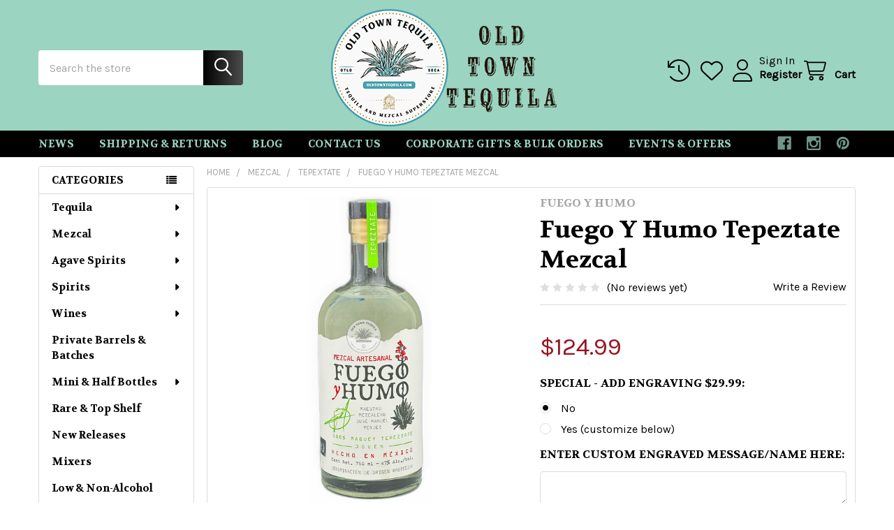

--- FILE ---
content_type: text/html; charset=UTF-8
request_url: https://www.oldtowntequila.com/fuego-y-humo-tepeztate-mezcal/
body_size: 37704
content:

        <!DOCTYPE html>
<html class="no-js" lang="en">
        <head>
        <title>Fuego Y Humo Tepeztate Mezcal - Old Town Tequila</title>
        <link rel="dns-prefetch preconnect" href="https://cdn11.bigcommerce.com/s-u9ww3di" crossorigin><link rel="dns-prefetch preconnect" href="https://fonts.googleapis.com/" crossorigin><link rel="dns-prefetch preconnect" href="https://fonts.gstatic.com/" crossorigin>
        <meta property="product:price:amount" content="124.99" /><meta property="product:price:currency" content="USD" /><meta property="og:url" content="https://www.oldtowntequila.com/fuego-y-humo-tepeztate-mezcal/" /><meta property="og:site_name" content="Old Town Tequila" /><meta name="keywords" content="Old Town Tequila, premium tequila, spirits, wine, beer, craft cocktails, liquor store San Diego, agave spirits, tequila gifts, fine wines, craft beer, spirits online store, Buy Tequila, Tequila, Mezcal, Liquor, Wine, Beer, Discount, Online Store, Shop, Vodka, Whiskey, Bourbon, Gin, Rum, Scotch, Whisky, Liquor Store, Online Liquor Store"><link rel='canonical' href='https://www.oldtowntequila.com/fuego-y-humo-tepeztate-mezcal/' /><meta name='platform' content='bigcommerce.stencil' /><meta property="og:type" content="product" />
<meta property="og:title" content="Fuego Y Humo Tepeztate Mezcal" />
<meta property="og:description" content="Explore Old Town Tequila for a diverse selection of premium tequilas, spirits, fine wines, craft beers, and unique cocktail accessories. Whether you’re a connoisseur or just discovering new flavors, we have something for every taste. Visit our store in San Diego or shop online for exclusive offerings and expert recommendations." />
<meta property="og:image" content="https://cdn11.bigcommerce.com/s-u9ww3di/products/13049/images/18993/Fuego_Y_Humo_Tepeztate_Mezcal__49773.1690967149.600.600.png?c=2" />
<meta property="fb:admins" content="jidozee@gmail.com" />
<meta property="og:availability" content="instock" />
<meta property="pinterest:richpins" content="enabled" />
        
         

        <link href="https://cdn11.bigcommerce.com/s-u9ww3di/product_images/png_logo2%20favicon.png?t=1523746299" rel="shortcut icon">
        <meta name="viewport" content="width=device-width, initial-scale=1">

        <script nonce="">
            document.documentElement.className = document.documentElement.className.replace('no-js', 'js');
        </script>

        <script nonce="">
    function browserSupportsAllFeatures() {
        return window.Promise
            && window.fetch
            && window.URL
            && window.URLSearchParams
            && window.WeakMap
            // object-fit support
            && ('objectFit' in document.documentElement.style);
    }

    function loadScript(src) {
        var js = document.createElement('script');
        js.src = src;
        js.nonce = '';
        js.onerror = function () {
            console.error('Failed to load polyfill script ' + src);
        };
        document.head.appendChild(js);
    }

    if (!browserSupportsAllFeatures()) {
        loadScript('https://cdn11.bigcommerce.com/s-u9ww3di/stencil/6614f220-bd0d-013e-5a68-1ef4e2705301/dist/theme-bundle.polyfills.js');
    }
</script>
        <script nonce="">window.consentManagerTranslations = `{"locale":"en","locales":{"consent_manager.data_collection_warning":"en","consent_manager.accept_all_cookies":"en","consent_manager.gdpr_settings":"en","consent_manager.data_collection_preferences":"en","consent_manager.manage_data_collection_preferences":"en","consent_manager.use_data_by_cookies":"en","consent_manager.data_categories_table":"en","consent_manager.allow":"en","consent_manager.accept":"en","consent_manager.deny":"en","consent_manager.dismiss":"en","consent_manager.reject_all":"en","consent_manager.category":"en","consent_manager.purpose":"en","consent_manager.functional_category":"en","consent_manager.functional_purpose":"en","consent_manager.analytics_category":"en","consent_manager.analytics_purpose":"en","consent_manager.targeting_category":"en","consent_manager.advertising_category":"en","consent_manager.advertising_purpose":"en","consent_manager.essential_category":"en","consent_manager.esential_purpose":"en","consent_manager.yes":"en","consent_manager.no":"en","consent_manager.not_available":"en","consent_manager.cancel":"en","consent_manager.save":"en","consent_manager.back_to_preferences":"en","consent_manager.close_without_changes":"en","consent_manager.unsaved_changes":"en","consent_manager.by_using":"en","consent_manager.agree_on_data_collection":"en","consent_manager.change_preferences":"en","consent_manager.cancel_dialog_title":"en","consent_manager.privacy_policy":"en","consent_manager.allow_category_tracking":"en","consent_manager.disallow_category_tracking":"en"},"translations":{"consent_manager.data_collection_warning":"We use cookies (and other similar technologies) to collect data to improve your shopping experience.","consent_manager.accept_all_cookies":"Accept All Cookies","consent_manager.gdpr_settings":"Settings","consent_manager.data_collection_preferences":"Website Data Collection Preferences","consent_manager.manage_data_collection_preferences":"Manage Website Data Collection Preferences","consent_manager.use_data_by_cookies":" uses data collected by cookies and JavaScript libraries to improve your shopping experience.","consent_manager.data_categories_table":"The table below outlines how we use this data by category. To opt out of a category of data collection, select 'No' and save your preferences.","consent_manager.allow":"Allow","consent_manager.accept":"Accept","consent_manager.deny":"Deny","consent_manager.dismiss":"Dismiss","consent_manager.reject_all":"Reject all","consent_manager.category":"Category","consent_manager.purpose":"Purpose","consent_manager.functional_category":"Functional","consent_manager.functional_purpose":"Enables enhanced functionality, such as videos and live chat. If you do not allow these, then some or all of these functions may not work properly.","consent_manager.analytics_category":"Analytics","consent_manager.analytics_purpose":"Provide statistical information on site usage, e.g., web analytics so we can improve this website over time.","consent_manager.targeting_category":"Targeting","consent_manager.advertising_category":"Advertising","consent_manager.advertising_purpose":"Used to create profiles or personalize content to enhance your shopping experience.","consent_manager.essential_category":"Essential","consent_manager.esential_purpose":"Essential for the site and any requested services to work, but do not perform any additional or secondary function.","consent_manager.yes":"Yes","consent_manager.no":"No","consent_manager.not_available":"N/A","consent_manager.cancel":"Cancel","consent_manager.save":"Save","consent_manager.back_to_preferences":"Back to Preferences","consent_manager.close_without_changes":"You have unsaved changes to your data collection preferences. Are you sure you want to close without saving?","consent_manager.unsaved_changes":"You have unsaved changes","consent_manager.by_using":"By using our website, you're agreeing to our","consent_manager.agree_on_data_collection":"By using our website, you're agreeing to the collection of data as described in our ","consent_manager.change_preferences":"You can change your preferences at any time","consent_manager.cancel_dialog_title":"Are you sure you want to cancel?","consent_manager.privacy_policy":"Privacy Policy","consent_manager.allow_category_tracking":"Allow [CATEGORY_NAME] tracking","consent_manager.disallow_category_tracking":"Disallow [CATEGORY_NAME] tracking"}}`;</script>

        <script nonce="">
            window.lazySizesConfig = window.lazySizesConfig || {};
            window.lazySizesConfig.loadMode = 1;
        </script>
        <script async src="https://cdn11.bigcommerce.com/s-u9ww3di/stencil/6614f220-bd0d-013e-5a68-1ef4e2705301/dist/theme-bundle.head_async.js" nonce=""></script>

            <script nonce="">
                (function() {
                    var el = document.createElement('head');
                    el.innerHTML = '<link href="https://fonts.googleapis.com/css?family=Volkhov:700,400%7CKarla:400%7CRoboto:400,400i,300,300i,500,500i,700,700i,900,900i&display=swap" rel="stylesheet">'.replace('rel="stylesheet"', 'rel="preload" as="style" onload="this.onload=null;this.rel=\'stylesheet\'"');
                    el.children && el.children[0] && document.head.appendChild(el.children[0]);
                })();
            </script>
            <noscript><link href="https://fonts.googleapis.com/css?family=Volkhov:700,400%7CKarla:400%7CRoboto:400,400i,300,300i,500,500i,700,700i,900,900i&display=swap" rel="stylesheet"></noscript>

            <link data-stencil-stylesheet href="https://cdn11.bigcommerce.com/s-u9ww3di/stencil/6614f220-bd0d-013e-5a68-1ef4e2705301/css/theme-41ece560-cd8d-013e-b8f4-7e3236a52136.css" rel="stylesheet">

            <script nonce="">
                window.lazySizesConfig.loadHidden = false;
                window.lazySizesConfig.expand = 0;
            </script>
            <script nonce="">!function(n){"use strict";n.loadCSS||(n.loadCSS=function(){});var o=loadCSS.relpreload={};if(o.support=function(){var e;try{e=n.document.createElement("link").relList.supports("preload")}catch(t){e=!1}return function(){return e}}(),o.bindMediaToggle=function(t){var e=t.media||"all";function a(){t.addEventListener?t.removeEventListener("load",a):t.attachEvent&&t.detachEvent("onload",a),t.setAttribute("onload",null),t.media=e}t.addEventListener?t.addEventListener("load",a):t.attachEvent&&t.attachEvent("onload",a),setTimeout(function(){t.rel="stylesheet",t.media="only x"}),setTimeout(a,3e3)},o.poly=function(){if(!o.support())for(var t=n.document.getElementsByTagName("link"),e=0;e<t.length;e++){var a=t[e];"preload"!==a.rel||"style"!==a.getAttribute("as")||a.getAttribute("data-loadcss")||(a.setAttribute("data-loadcss",!0),o.bindMediaToggle(a))}},!o.support()){o.poly();var t=n.setInterval(o.poly,500);n.addEventListener?n.addEventListener("load",function(){o.poly(),n.clearInterval(t)}):n.attachEvent&&n.attachEvent("onload",function(){o.poly(),n.clearInterval(t)})}"undefined"!=typeof exports?exports.loadCSS=loadCSS:n.loadCSS=loadCSS}("undefined"!=typeof global?global:this);</script>            <!-- Start Tracking Code for analytics_facebook -->

<script>
!function(f,b,e,v,n,t,s){if(f.fbq)return;n=f.fbq=function(){n.callMethod?n.callMethod.apply(n,arguments):n.queue.push(arguments)};if(!f._fbq)f._fbq=n;n.push=n;n.loaded=!0;n.version='2.0';n.queue=[];t=b.createElement(e);t.async=!0;t.src=v;s=b.getElementsByTagName(e)[0];s.parentNode.insertBefore(t,s)}(window,document,'script','https://connect.facebook.net/en_US/fbevents.js');

fbq('set', 'autoConfig', 'false', '298194557704011');
fbq('dataProcessingOptions', ['LDU'], 0, 0);
fbq('init', '298194557704011', {"external_id":"147a401f-1ca6-4f82-826d-c02c4accd3b2"});
fbq('set', 'agent', 'bigcommerce', '298194557704011');

function trackEvents() {
    var pathName = window.location.pathname;

    fbq('track', 'PageView', {}, "");

    // Search events start -- only fire if the shopper lands on the /search.php page
    if (pathName.indexOf('/search.php') === 0 && getUrlParameter('search_query')) {
        fbq('track', 'Search', {
            content_type: 'product_group',
            content_ids: [],
            search_string: getUrlParameter('search_query')
        });
    }
    // Search events end

    // Wishlist events start -- only fire if the shopper attempts to add an item to their wishlist
    if (pathName.indexOf('/wishlist.php') === 0 && getUrlParameter('added_product_id')) {
        fbq('track', 'AddToWishlist', {
            content_type: 'product_group',
            content_ids: []
        });
    }
    // Wishlist events end

    // Lead events start -- only fire if the shopper subscribes to newsletter
    if (pathName.indexOf('/subscribe.php') === 0 && getUrlParameter('result') === 'success') {
        fbq('track', 'Lead', {});
    }
    // Lead events end

    // Registration events start -- only fire if the shopper registers an account
    if (pathName.indexOf('/login.php') === 0 && getUrlParameter('action') === 'account_created') {
        fbq('track', 'CompleteRegistration', {}, "");
    }
    // Registration events end

    

    function getUrlParameter(name) {
        var cleanName = name.replace(/[\[]/, '\[').replace(/[\]]/, '\]');
        var regex = new RegExp('[\?&]' + cleanName + '=([^&#]*)');
        var results = regex.exec(window.location.search);
        return results === null ? '' : decodeURIComponent(results[1].replace(/\+/g, ' '));
    }
}

if (window.addEventListener) {
    window.addEventListener("load", trackEvents, false)
}
</script>
<noscript><img height="1" width="1" style="display:none" alt="null" src="https://www.facebook.com/tr?id=298194557704011&ev=PageView&noscript=1&a=plbigcommerce1.2&eid="/></noscript>

<!-- End Tracking Code for analytics_facebook -->

<!-- Start Tracking Code for analytics_googleanalytics4 -->

<script data-cfasync="false" src="https://cdn11.bigcommerce.com/shared/js/google_analytics4_bodl_subscribers-358423becf5d870b8b603a81de597c10f6bc7699.js" integrity="sha256-gtOfJ3Avc1pEE/hx6SKj/96cca7JvfqllWA9FTQJyfI=" crossorigin="anonymous"></script>
<script data-cfasync="false">
  (function () {
    window.dataLayer = window.dataLayer || [];

    function gtag(){
        dataLayer.push(arguments);
    }

    function initGA4(event) {
         function setupGtag() {
            function configureGtag() {
                gtag('js', new Date());
                gtag('set', 'developer_id.dMjk3Nj', true);
                gtag('config', 'G-F4V47WN85N');
            }

            var script = document.createElement('script');

            script.src = 'https://www.googletagmanager.com/gtag/js?id=G-F4V47WN85N';
            script.async = true;
            script.onload = configureGtag;

            document.head.appendChild(script);
        }

        setupGtag();

        if (typeof subscribeOnBodlEvents === 'function') {
            subscribeOnBodlEvents('G-F4V47WN85N', false);
        }

        window.removeEventListener(event.type, initGA4);
    }

    

    var eventName = document.readyState === 'complete' ? 'consentScriptsLoaded' : 'DOMContentLoaded';
    window.addEventListener(eventName, initGA4, false);
  })()
</script>

<!-- End Tracking Code for analytics_googleanalytics4 -->

<!-- Start Tracking Code for analytics_siteverification -->

<meta name="msvalidate.01" content="38972BFA59D092547CC983A9EF9C3441" />

<meta name="google-site-verification" content="BB7KKVLw9h0UjxJCMTgW3cxzMkf2Bjg2VcqJBUa0X-c" />
<meta name="google-site-verification" content="uN8ucP6kFB3uIIyL2ftjzsZ3IG9Zw_OCmZI5Y7PyyCA" />

<!-- Start Bing Tracking -->
<script>(function(w,d,t,r,u){var f,n,i;w[u]=w[u]||[],f=function(){var o={ti:"142003065"};o.q=w[u],w[u]=new UET(o),w[u].push("pageLoad")},n=d.createElement(t),n.src=r,n.async=1,n.onload=n.onreadystatechange=function(){var s=this.readyState;s&&s!=="loaded"&&s!=="complete"||(f(),n.onload=n.onreadystatechange=null)},i=d.getElementsByTagName(t)[0],i.parentNode.insertBefore(n,i)})(window,document,"script","//bat.bing.com/bat.js","uetq");</script>
<!-- End Bing Tracking -->

<!-- End Tracking Code for analytics_siteverification -->


<script type="text/javascript" src="https://checkout-sdk.bigcommerce.com/v1/loader.js" defer ></script>
<script src="https://www.google.com/recaptcha/api.js" async defer></script>
<script type="text/javascript">
var BCData = {"product_attributes":{"sku":null,"upc":null,"mpn":null,"gtin":null,"weight":null,"base":true,"image":null,"stock":null,"instock":true,"stock_message":null,"purchasable":true,"purchasing_message":null,"call_for_price_message":null,"price":{"without_tax":{"formatted":"$124.99","value":124.99,"currency":"USD"},"tax_label":"Sales Tax"}}};
</script>
<script src="https://cdn.noibu.com/collect-core.js"></script><script>
window.addEventListener('load', () => {

  const fetchCartData = async () => {
    const options = {
      method: "GET",
      headers: {
        Accept: "application/json",
        "Content-Type": "application/json",
      },
    };

    try {
      const response = await fetch(
        `${window.location.origin}/api/storefront/carts`,
        options
      );

      if (!response.ok) {
        console.error(
          `HTTP Error: ${response.status} - ${response.statusText}`
        );
        return undefined;
      }

      const data = await response.json();
      return data[0]; // Return the first cart if it exists, otherwise undefined
    } catch (error) {
      console.error("Fetch error:", error);
      return undefined;
    }
  };

  const fetchCheckout = async (checkoutId) => {
    const options = {
      method: "GET",
      headers: {
        Accept: "application/json",
        "Content-Type": "application/json",
      },
    };

    try {
      const url = `${window.location.origin}/api/storefront/checkouts/${checkoutId}`;
      const response = await fetch(url, options);

      if (!response.ok) {
        console.error(
          `HTTP Error: ${response.status} - ${response.statusText}`
        );
        return undefined;
      }

      const data = await response.json();
      return data;
    } catch (error) {
      console.error("Fetch error:", error);
      return undefined;
    }
  };

  const addCustomAttribute = (key, value) => {
    if (window.NOIBUJS) {
      window.NOIBUJS.addCustomAttribute(key, value);
    } else {
      window.addEventListener('noibuSDKReady', () => {
        window.NOIBUJS.addCustomAttribute(key, value);
      });
    }
  };

  if (typeof window.bodlEvents?.cart?.on === "function") {
    window.bodlEvents.cart.viewed(async (payload) => {

      const cartData = await fetchCartData();

      if (cartData) {
        sessionStorage.setItem("cartId", cartData?.id);
        addCustomAttribute("cartId", cartData?.id);
      }
    });
  }

  if (typeof window.bodlEvents.checkout.checkoutBegin === "function") {
    window.bodlEvents.checkout.checkoutBegin(async (payload) => {

      const cartId = sessionStorage.getItem("cartId");

      if (cartId) {
        addCustomAttribute("checkoutId", cartId);
      }
    });
  }

  if (typeof window.bodlEvents.checkout.orderPurchased === "function") {
    window.bodlEvents.checkout.orderPurchased((payload) => {
      addCustomAttribute("orderId", payload?.order_id?.toString());
    });
  }

  if (window?.bodl?.shopper?.customer_id) {
    addCustomAttribute("customerId", window.bodl.shopper.customer_id);
  }

  if (window?.bodl?.session?.id) {
    addCustomAttribute("sessionId", window.bodl.session.id);
  }
  
}, false)
</script>
    <script>
        async function handleHelpCode() {
            if (window.NOIBUJS?.requestHelpCode) {
                const helpCodeField = document.getElementById("help-code-field");
                if (helpCodeField != null) {
                    const helpCode = await window.NOIBUJS.requestHelpCode(false);
                    helpCodeField.innerText = helpCode;
                }
            }
        }

        if (window?.NOIBUJS) {
            handleHelpCode();
        } else {
            window.addEventListener('noibuSDKReady', handleHelpCode);
        }
    </script>

    <script>
        async function handleButtonHelpCode() {
            const button = document.getElementById("request-help-code");
            const label = document.getElementById("help-code-result");

            if (button != null && label != null) {
                button.addEventListener("click", async () => {
                    if (window.NOIBUJS?.requestHelpCode) {
                        const helpCode = await window.NOIBUJS.requestHelpCode(false);
                        label.innerText = helpCode;
                    }
                });
            }
        }

        if (window?.NOIBUJS) {
            handleButtonHelpCode();
        } else {
            window.addEventListener("noibuSDKReady", handleButtonHelpCode);
        }
    </script>

 <script data-cfasync="false" src="https://microapps.bigcommerce.com/bodl-events/1.9.4/index.js" integrity="sha256-Y0tDj1qsyiKBRibKllwV0ZJ1aFlGYaHHGl/oUFoXJ7Y=" nonce="" crossorigin="anonymous"></script>
 <script data-cfasync="false" nonce="">

 (function() {
    function decodeBase64(base64) {
       const text = atob(base64);
       const length = text.length;
       const bytes = new Uint8Array(length);
       for (let i = 0; i < length; i++) {
          bytes[i] = text.charCodeAt(i);
       }
       const decoder = new TextDecoder();
       return decoder.decode(bytes);
    }
    window.bodl = JSON.parse(decodeBase64("[base64]"));
 })()

 </script>

<script nonce="">
(function () {
    var xmlHttp = new XMLHttpRequest();

    xmlHttp.open('POST', 'https://bes.gcp.data.bigcommerce.com/nobot');
    xmlHttp.setRequestHeader('Content-Type', 'application/json');
    xmlHttp.send('{"store_id":"839460","timezone_offset":"-7.0","timestamp":"2026-01-16T02:23:55.84879800Z","visit_id":"98728008-ed25-4601-9c69-d0206fd9d3db","channel_id":1}');
})();
</script>



        <!-- snippet location htmlhead -->

                    <link href="https://cdn11.bigcommerce.com/s-u9ww3di/images/stencil/608x608/products/13049/18993/Fuego_Y_Humo_Tepeztate_Mezcal__49773.1690967149.png?c=2" rel="preload" as="image">

    </head>
    <body class="csscolumns papaSupermarket-layout--left-sidebar
        papaSupermarket-style--modern
        papaSupermarket-pageType--product
        papaSupermarket-page--pages-product
        emthemesModez-productUniform
        
        papaSupermarket--showAllCategoriesMenu
        
        
        
        
        
        
        " id="topOfPage">

        <!-- Facebook SDK -->
        <div id="fb-root"></div>
        <script async defer crossorigin="anonymous" src="https://connect.facebook.net/en_US/sdk.js#xfbml=1&version=v22.0&appId=378187145615477" nonce=""></script>

        <!-- snippet location header -->
        <svg data-src="https://cdn11.bigcommerce.com/s-u9ww3di/stencil/6614f220-bd0d-013e-5a68-1ef4e2705301/img/icon-sprite.svg" class="icons-svg-sprite"></svg>

        <div class="banners" data-banner-location="top">
</div>
<header class="header" role="banner" >
    <a href="#" class="mobileMenu-toggle" data-mobile-menu-toggle="menu">
        <span class="mobileMenu-toggleIcon">Toggle menu</span>
    </a>

        <div class="emthemesModez-header-topSection">
            <div class="container">
                <nav class="navUser navUser--storeInfo">
    <ul class="navUser-section">
    </ul>
</nav>

<nav class="navUser">


        
</nav>            </div>
        </div>

    <div class="emthemesModez-header-userSection emthemesModez-header-userSection--logo-center">
        <div class="container">
                <div class="header-logo header-logo--center">
                    <a href="https://www.oldtowntequila.com/" data-instantload='{"page":"home"}'>
            <img class="header-logo-image-unknown-size" src="https://cdn11.bigcommerce.com/s-u9ww3di/images/stencil/original/website_logo_2026_v3_1767745513__06728.original.png" alt="THE TEQUILA SUPER STORE" title="THE TEQUILA SUPER STORE">
</a>
                </div>

            <nav class="navUser">
    
    <ul class="navUser-section navUser-section--alt">
        <li class="navUser-item navUser-item--recentlyViewed">
            <a class="navUser-action navUser-action--recentlyViewed" href="#recently-viewed" data-dropdown="recently-viewed-dropdown" data-options="align:right" title="Recently Viewed" style="display:none">
                <i class="icon"><svg><use href="#icon-recent-list" /></svg></i>
                <span class="navUser-item-recentlyViewedLabel"><span class='firstword'>Recently </span>Viewed</span>
            </a>
            <div class="dropdown-menu" id="recently-viewed-dropdown" data-dropdown-content aria-hidden="true"></div>
        </li>


            <li class="navUser-item">
                <a class="navUser-action navUser-action--wishlist" href="/wishlist.php" title="Wish Lists">
                    <i class="icon"><svg><use href="#icon-heart" /></svg></i>
                    <span class="navUser-item-wishlistLabel"><span class='firstword'>Wish </span>Lists</span>
                </a>
            </li>
        

            <li class="navUser-item navUser-item--account">
                <i class="icon"><svg><use href="#icon-user" /></svg></i>
                <span class="navUser-actions">
                        <span class="navUser-subtitle">
                            <a class="navUser-action" href="/login.php">
                                <span class="navUser-item-loginLabel">Sign In</span>
                            </a>
                        </span>
                            <a class="navUser-action" href="/login.php?action=create_account">Register</a>
                </span>
            </li>

        <li class="navUser-item navUser-item--cart">
            <a
                class="navUser-action navUser-action--cart"
                data-cart-preview
                data-dropdown="cart-preview-dropdown"
                data-options="align:right"
                href="/cart.php"
                title="Cart">
                <i class="icon"><svg><use href="#icon-cart" /></svg></i>
                <span class="_rows">
                    <span class="countPill cart-quantity"></span>
                    <span class="navUser-item-cartLabel">Cart</span>
                </span>
            </a>

            <div class="dropdown-menu" id="cart-preview-dropdown" data-dropdown-content aria-hidden="true"></div>
        </li>
    </ul>
</nav>

            <div class="emthemesModez-quickSearch" data-prevent-quick-search-close>
    <!-- snippet location forms_search -->
    <form class="form" action="/search.php">
        <fieldset class="form-fieldset">
            <div class="form-field">
                <label class="is-srOnly" for="search_query">Search</label>
                <div class="form-prefixPostfix wrap">
                    <input class="form-input" data-search-quick name="search_query" id="search_query" data-error-message="Search field cannot be empty." placeholder="Search the store" autocomplete="off">
                    <input type="submit" class="button button--primary form-prefixPostfix-button--postfix" value="Search" />
                </div>
            </div>
        </fieldset>
    </form>
</div>        </div>
    </div>

    <div class="navPages-container navPages-container--bg" id="menu" data-menu>
        <div class="container">
            <nav class="navPages">

        <div class="emthemesModez-navPages-verticalCategories-container">
            <a class="navPages-action has-subMenu" role="none">Categories</a>
            <div class="emthemesModez-verticalCategories is-open " id="emthemesModez-verticalCategories" data-emthemesmodez-fix-height="emthemesModez-section1-container">
                <ul class="navPages-list navPages-list--categories">

                            <li class="navPages-item">
                                <a class="navPages-action has-subMenu " href="https://www.oldtowntequila.com/tequila/"
    data-instantload
    
    data-collapsible="navPages-267"
    data-collapsible-disabled-breakpoint="medium"
    data-collapsible-disabled-state="open"
    data-collapsible-enabled-state="closed">
    Tequila <i class="icon navPages-action-moreIcon" aria-hidden="true"><svg><use href="#icon-caret-down" /></svg></i>
</a>
<div class="navPage-subMenu
    " id="navPages-267" aria-hidden="true" tabindex="-1">
    <ul class="navPage-subMenu-list">
        <li class="navPage-subMenu-item">
            <a class="navPage-subMenu-action navPages-action" href="https://www.oldtowntequila.com/tequila/" data-instantload>All Tequila</a>
        </li>
            <li class="navPage-subMenu-item">
                    <a class="navPage-subMenu-action navPages-action" href="https://www.oldtowntequila.com/gift-pack/" data-instantload >Gift Pack</a>
            </li>
            <li class="navPage-subMenu-item">
                    <a class="navPage-subMenu-action navPages-action" href="https://www.oldtowntequila.com/plata/" data-instantload >Plata </a>
            </li>
            <li class="navPage-subMenu-item">
                    <a class="navPage-subMenu-action navPages-action" href="https://www.oldtowntequila.com/blanco/" data-instantload >Blanco</a>
            </li>
            <li class="navPage-subMenu-item">
                    <a class="navPage-subMenu-action navPages-action" href="https://www.oldtowntequila.com/reposado/" data-instantload >Reposado</a>
            </li>
            <li class="navPage-subMenu-item">
                    <a class="navPage-subMenu-action navPages-action" href="https://www.oldtowntequila.com/anejo/" data-instantload >Anejo</a>
            </li>
            <li class="navPage-subMenu-item">
                    <a class="navPage-subMenu-action navPages-action" href="https://www.oldtowntequila.com/extra-anejo/" data-instantload >Extra Anejo</a>
            </li>
            <li class="navPage-subMenu-item">
                    <a class="navPage-subMenu-action navPages-action" href="https://www.oldtowntequila.com/joven-1/" data-instantload >Joven</a>
            </li>
            <li class="navPage-subMenu-item">
                    <a class="navPage-subMenu-action navPages-action" href="https://www.oldtowntequila.com/high-proof/" data-instantload >High Proof</a>
            </li>
            <li class="navPage-subMenu-item">
                    <a class="navPage-subMenu-action navPages-action" href="https://www.oldtowntequila.com/still-strength/" data-instantload >Still Strength </a>
            </li>
            <li class="navPage-subMenu-item">
                    <a class="navPage-subMenu-action navPages-action" href="https://www.oldtowntequila.com/cristalino/" data-instantload >Cristalino </a>
            </li>
            <li class="navPage-subMenu-item">
                    <a class="navPage-subMenu-action navPages-action" href="https://www.oldtowntequila.com/rosa/" data-instantload >Rosa</a>
            </li>
            <li class="navPage-subMenu-item">
                    <a class="navPage-subMenu-action navPages-action" href="https://www.oldtowntequila.com/highland-tequila/" data-instantload >Highland Tequila</a>
            </li>
            <li class="navPage-subMenu-item">
                    <a class="navPage-subMenu-action navPages-action" href="https://www.oldtowntequila.com/lowland-tequila/" data-instantload >Lowland Tequila</a>
            </li>
            <li class="navPage-subMenu-item">
                    <a class="navPage-subMenu-action navPages-action" href="https://www.oldtowntequila.com/additive-free/" data-instantload >Additive Free</a>
            </li>
            <li class="navPage-subMenu-item">
                    <a class="navPage-subMenu-action navPages-action" href="https://www.oldtowntequila.com/non-alcoholic/" data-instantload >Non-Alcoholic </a>
            </li>
            <li class="navPage-subMenu-item">
                    <a class="navPage-subMenu-action navPages-action" href="https://www.oldtowntequila.com/margarita/" data-instantload >Margarita </a>
            </li>
            <li class="navPage-subMenu-item">
                    <a class="navPage-subMenu-action navPages-action" href="https://www.oldtowntequila.com/flavor-infused-tequila/" data-instantload >Flavor Infused Tequila</a>
            </li>
            <li class="navPage-subMenu-item">
                    <a class="navPage-subMenu-action navPages-action" href="https://www.oldtowntequila.com/chaquira-bottles/" data-instantload >Chaquira Bottles</a>
            </li>
    </ul>
</div>
                            </li>
                            <li class="navPages-item">
                                <a class="navPages-action has-subMenu " href="https://www.oldtowntequila.com/mezcal/"
    data-instantload
    
    data-collapsible="navPages-277"
    data-collapsible-disabled-breakpoint="medium"
    data-collapsible-disabled-state="open"
    data-collapsible-enabled-state="closed">
    Mezcal <i class="icon navPages-action-moreIcon" aria-hidden="true"><svg><use href="#icon-caret-down" /></svg></i>
</a>
<div class="navPage-subMenu
    " id="navPages-277" aria-hidden="true" tabindex="-1">
    <ul class="navPage-subMenu-list">
        <li class="navPage-subMenu-item">
            <a class="navPage-subMenu-action navPages-action" href="https://www.oldtowntequila.com/mezcal/" data-instantload>All Mezcal</a>
        </li>
            <li class="navPage-subMenu-item">
                    <a class="navPage-subMenu-action navPages-action" href="https://www.oldtowntequila.com/alto/" data-instantload >Alto</a>
            </li>
            <li class="navPage-subMenu-item">
                    <a class="navPage-subMenu-action navPages-action" href="https://www.oldtowntequila.com/americana/" data-instantload >Americana</a>
            </li>
            <li class="navPage-subMenu-item">
                    <a class="navPage-subMenu-action navPages-action" href="https://www.oldtowntequila.com/anejo-1/" data-instantload >Anejo</a>
            </li>
            <li class="navPage-subMenu-item">
                    <a class="navPage-subMenu-action navPages-action" href="https://www.oldtowntequila.com/angustifolia/" data-instantload >Angustifolia </a>
            </li>
            <li class="navPage-subMenu-item">
                    <a class="navPage-subMenu-action navPages-action" href="https://www.oldtowntequila.com/arroqueno/" data-instantload >Arroqueno</a>
            </li>
            <li class="navPage-subMenu-item">
                    <a class="navPage-subMenu-action navPages-action" href="https://www.oldtowntequila.com/barril/" data-instantload >Barril</a>
            </li>
            <li class="navPage-subMenu-item">
                    <a class="navPage-subMenu-action navPages-action" href="https://www.oldtowntequila.com/becuela/" data-instantload >Becuela</a>
            </li>
            <li class="navPage-subMenu-item">
                    <a class="navPage-subMenu-action navPages-action" href="https://www.oldtowntequila.com/bicuixe/" data-instantload >Bicuixe</a>
            </li>
            <li class="navPage-subMenu-item">
                    <a class="navPage-subMenu-action navPages-action" href="https://www.oldtowntequila.com/bruto/" data-instantload >Bruto</a>
            </li>
            <li class="navPage-subMenu-item">
                    <a class="navPage-subMenu-action navPages-action" href="https://www.oldtowntequila.com/capon/" data-instantload >Capon</a>
            </li>
            <li class="navPage-subMenu-item">
                    <a class="navPage-subMenu-action navPages-action" href="https://www.oldtowntequila.com/castilla/" data-instantload >Castilla</a>
            </li>
            <li class="navPage-subMenu-item">
                    <a class="navPage-subMenu-action navPages-action" href="https://www.oldtowntequila.com/cenizo/" data-instantload >Cenizo</a>
            </li>
            <li class="navPage-subMenu-item">
                    <a class="navPage-subMenu-action navPages-action" href="https://www.oldtowntequila.com/chino/" data-instantload >Chino</a>
            </li>
            <li class="navPage-subMenu-item">
                    <a class="navPage-subMenu-action navPages-action" href="https://www.oldtowntequila.com/cirial/" data-instantload >Cirial</a>
            </li>
            <li class="navPage-subMenu-item">
                    <a class="navPage-subMenu-action navPages-action" href="https://www.oldtowntequila.com/coyote/" data-instantload >Coyote</a>
            </li>
            <li class="navPage-subMenu-item">
                    <a class="navPage-subMenu-action navPages-action" href="https://www.oldtowntequila.com/cristalino-mezcal/" data-instantload >Cristalino Mezcal</a>
            </li>
            <li class="navPage-subMenu-item">
                    <a class="navPage-subMenu-action navPages-action" href="https://www.oldtowntequila.com/cuishe/" data-instantload >Cuishe</a>
            </li>
            <li class="navPage-subMenu-item">
                    <a class="navPage-subMenu-action navPages-action" href="https://www.oldtowntequila.com/cupreata/" data-instantload >Cupreata</a>
            </li>
            <li class="navPage-subMenu-item">
                    <a class="navPage-subMenu-action navPages-action" href="https://www.oldtowntequila.com/ensamble/" data-instantload >Ensamble</a>
            </li>
            <li class="navPage-subMenu-item">
                    <a class="navPage-subMenu-action navPages-action" href="https://www.oldtowntequila.com/espadilla/" data-instantload >Espadilla</a>
            </li>
            <li class="navPage-subMenu-item">
                    <a class="navPage-subMenu-action navPages-action" href="https://www.oldtowntequila.com/new-category/" data-instantload >Espadin</a>
            </li>
            <li class="navPage-subMenu-item">
                    <a class="navPage-subMenu-action navPages-action" href="https://www.oldtowntequila.com/guerrero/" data-instantload >Guerrero </a>
            </li>
            <li class="navPage-subMenu-item">
                    <a class="navPage-subMenu-action navPages-action" href="https://www.oldtowntequila.com/inaequidens/" data-instantload >Inaequidens</a>
            </li>
            <li class="navPage-subMenu-item">
                    <a class="navPage-subMenu-action navPages-action" href="https://www.oldtowntequila.com/jabali/" data-instantload >Jabali</a>
            </li>
            <li class="navPage-subMenu-item">
                    <a class="navPage-subMenu-action navPages-action" href="https://www.oldtowntequila.com/joven/" data-instantload >Joven</a>
            </li>
            <li class="navPage-subMenu-item">
                    <a class="navPage-subMenu-action navPages-action" href="https://www.oldtowntequila.com/lamparillo/" data-instantload >Lamparillo </a>
            </li>
            <li class="navPage-subMenu-item">
                    <a class="navPage-subMenu-action navPages-action" href="https://www.oldtowntequila.com/largo/" data-instantload >Largo</a>
            </li>
            <li class="navPage-subMenu-item">
                    <a class="navPage-subMenu-action navPages-action" href="https://www.oldtowntequila.com/lumbre/" data-instantload >Lumbre</a>
            </li>
            <li class="navPage-subMenu-item">
                    <a class="navPage-subMenu-action navPages-action" href="https://www.oldtowntequila.com/madrecuishe/" data-instantload >Madrecuishe</a>
            </li>
            <li class="navPage-subMenu-item">
                    <a class="navPage-subMenu-action navPages-action" href="https://www.oldtowntequila.com/madrecuixe/" data-instantload >Madrecuixe</a>
            </li>
            <li class="navPage-subMenu-item">
                    <a class="navPage-subMenu-action navPages-action" href="https://www.oldtowntequila.com/marteno/" data-instantload >Marteno</a>
            </li>
            <li class="navPage-subMenu-item">
                    <a class="navPage-subMenu-action navPages-action" href="https://www.oldtowntequila.com/mexicano/" data-instantload >Mexicano</a>
            </li>
            <li class="navPage-subMenu-item">
                    <a class="navPage-subMenu-action navPages-action" href="https://www.oldtowntequila.com/papalome/" data-instantload >papalome</a>
            </li>
            <li class="navPage-subMenu-item">
                    <a class="navPage-subMenu-action navPages-action" href="https://www.oldtowntequila.com/papalote/" data-instantload >Papalote</a>
            </li>
            <li class="navPage-subMenu-item">
                    <a class="navPage-subMenu-action navPages-action" href="https://www.oldtowntequila.com/pechuga/" data-instantload >Pechuga</a>
            </li>
            <li class="navPage-subMenu-item">
                    <a class="navPage-subMenu-action navPages-action" href="https://www.oldtowntequila.com/pizorra/" data-instantload >Pizorra</a>
            </li>
            <li class="navPage-subMenu-item">
                    <a class="navPage-subMenu-action navPages-action" href="https://www.oldtowntequila.com/puebla/" data-instantload >Puebla</a>
            </li>
            <li class="navPage-subMenu-item">
                    <a class="navPage-subMenu-action navPages-action" href="https://www.oldtowntequila.com/pulquero/" data-instantload >Pulquero</a>
            </li>
            <li class="navPage-subMenu-item">
                    <a class="navPage-subMenu-action navPages-action" href="https://www.oldtowntequila.com/puma/" data-instantload >Puma</a>
            </li>
            <li class="navPage-subMenu-item">
                    <a class="navPage-subMenu-action navPages-action" href="https://www.oldtowntequila.com/puntas/" data-instantload >Puntas </a>
            </li>
            <li class="navPage-subMenu-item">
                    <a class="navPage-subMenu-action navPages-action" href="https://www.oldtowntequila.com/rare-agave/" data-instantload >Rare Agave</a>
            </li>
            <li class="navPage-subMenu-item">
                    <a class="navPage-subMenu-action navPages-action" href="https://www.oldtowntequila.com/reposado-1/" data-instantload >Reposado</a>
            </li>
            <li class="navPage-subMenu-item">
                    <a class="navPage-subMenu-action navPages-action" href="https://www.oldtowntequila.com/rustico/" data-instantload >Rustico</a>
            </li>
            <li class="navPage-subMenu-item">
                    <a class="navPage-subMenu-action navPages-action" href="https://www.oldtowntequila.com/sacatoro/" data-instantload >Sacatoro </a>
            </li>
            <li class="navPage-subMenu-item">
                    <a class="navPage-subMenu-action navPages-action" href="https://www.oldtowntequila.com/salmiana/" data-instantload >Salmiana </a>
            </li>
            <li class="navPage-subMenu-item">
                    <a class="navPage-subMenu-action navPages-action" href="https://www.oldtowntequila.com/san-luis-potosi/" data-instantload >San Luis Potosi </a>
            </li>
            <li class="navPage-subMenu-item">
                    <a class="navPage-subMenu-action navPages-action" href="https://www.oldtowntequila.com/san-martinero-1/" data-instantload >San Martinero</a>
            </li>
            <li class="navPage-subMenu-item">
                    <a class="navPage-subMenu-action navPages-action" href="https://www.oldtowntequila.com/sanmartin/" data-instantload >Sanmartin</a>
            </li>
            <li class="navPage-subMenu-item">
                    <a class="navPage-subMenu-action navPages-action" href="https://www.oldtowntequila.com/sierra-negra/" data-instantload >sierra negra </a>
            </li>
            <li class="navPage-subMenu-item">
                    <a class="navPage-subMenu-action navPages-action" href="https://www.oldtowntequila.com/sierrudo/" data-instantload >Sierrudo</a>
            </li>
            <li class="navPage-subMenu-item">
                    <a class="navPage-subMenu-action navPages-action" href="https://www.oldtowntequila.com/silvestre/" data-instantload >Silvestre </a>
            </li>
            <li class="navPage-subMenu-item">
                    <a class="navPage-subMenu-action navPages-action" href="https://www.oldtowntequila.com/sotol-1/" data-instantload >Sotol</a>
            </li>
            <li class="navPage-subMenu-item">
                    <a class="navPage-subMenu-action navPages-action" href="https://www.oldtowntequila.com/tamarindo/" data-instantload >Tamarindo </a>
            </li>
            <li class="navPage-subMenu-item">
                    <a class="navPage-subMenu-action navPages-action" href="https://www.oldtowntequila.com/tepextate/" data-instantload >Tepextate</a>
            </li>
            <li class="navPage-subMenu-item">
                    <a class="navPage-subMenu-action navPages-action" href="https://www.oldtowntequila.com/tequilana/" data-instantload >Tequilana </a>
            </li>
            <li class="navPage-subMenu-item">
                    <a class="navPage-subMenu-action navPages-action" href="https://www.oldtowntequila.com/tobala/" data-instantload >Tobala</a>
            </li>
            <li class="navPage-subMenu-item">
                    <a class="navPage-subMenu-action navPages-action" href="https://www.oldtowntequila.com/tobaxiche/" data-instantload >Tobaxiche</a>
            </li>
            <li class="navPage-subMenu-item">
                    <a class="navPage-subMenu-action navPages-action" href="https://www.oldtowntequila.com/tripon/" data-instantload >Tripon</a>
            </li>
            <li class="navPage-subMenu-item">
                    <a class="navPage-subMenu-action navPages-action" href="https://www.oldtowntequila.com/variety-pack/" data-instantload >Variety Pack</a>
            </li>
            <li class="navPage-subMenu-item">
                    <a class="navPage-subMenu-action navPages-action" href="https://www.oldtowntequila.com/verde/" data-instantload >Verde</a>
            </li>
            <li class="navPage-subMenu-item">
                    <a class="navPage-subMenu-action navPages-action" href="https://www.oldtowntequila.com/zacatoro/" data-instantload >Zacatoro  </a>
            </li>
    </ul>
</div>
                            </li>
                            <li class="navPages-item">
                                <a class="navPages-action has-subMenu " href="https://www.oldtowntequila.com/agave-spirits/"
    data-instantload
    
    data-collapsible="navPages-308"
    data-collapsible-disabled-breakpoint="medium"
    data-collapsible-disabled-state="open"
    data-collapsible-enabled-state="closed">
    Agave Spirits <i class="icon navPages-action-moreIcon" aria-hidden="true"><svg><use href="#icon-caret-down" /></svg></i>
</a>
<div class="navPage-subMenu
    " id="navPages-308" aria-hidden="true" tabindex="-1">
    <ul class="navPage-subMenu-list">
        <li class="navPage-subMenu-item">
            <a class="navPage-subMenu-action navPages-action" href="https://www.oldtowntequila.com/agave-spirits/" data-instantload>All Agave Spirits</a>
        </li>
            <li class="navPage-subMenu-item">
                    <a class="navPage-subMenu-action navPages-action" href="https://www.oldtowntequila.com/san-martinero/" data-instantload > San Martinero</a>
            </li>
            <li class="navPage-subMenu-item">
                    <a class="navPage-subMenu-action navPages-action" href="https://www.oldtowntequila.com/agave-nector/" data-instantload >agave nector</a>
            </li>
            <li class="navPage-subMenu-item">
                    <a class="navPage-subMenu-action navPages-action" href="https://www.oldtowntequila.com/azul/" data-instantload >Azul</a>
            </li>
            <li class="navPage-subMenu-item">
                    <a class="navPage-subMenu-action navPages-action" href="https://www.oldtowntequila.com/bilia/" data-instantload >Bilia </a>
            </li>
            <li class="navPage-subMenu-item">
                    <a class="navPage-subMenu-action navPages-action" href="https://www.oldtowntequila.com/botanical-gin/" data-instantload >Botanical Gin</a>
            </li>
            <li class="navPage-subMenu-item">
                    <a class="navPage-subMenu-action navPages-action" href="https://www.oldtowntequila.com/chato/" data-instantload >Chato</a>
            </li>
            <li class="navPage-subMenu-item">
                    <a class="navPage-subMenu-action navPages-action" href="https://www.oldtowntequila.com/comiteco/" data-instantload >Comiteco </a>
            </li>
            <li class="navPage-subMenu-item">
                    <a class="navPage-subMenu-action navPages-action" href="https://www.oldtowntequila.com/destilado-de-agave/" data-instantload >Destilado de Agave</a>
            </li>
            <li class="navPage-subMenu-item">
                    <a class="navPage-subMenu-action navPages-action" href="https://www.oldtowntequila.com/durango/" data-instantload >Durango</a>
            </li>
            <li class="navPage-subMenu-item">
                    <a class="navPage-subMenu-action navPages-action" href="https://www.oldtowntequila.com/goodjuice-agave-festival/" data-instantload >Goodjuice Agave Festival</a>
            </li>
            <li class="navPage-subMenu-item">
                    <a class="navPage-subMenu-action navPages-action" href="https://www.oldtowntequila.com/lot001-brands/" data-instantload >Lot001 Brands</a>
            </li>
            <li class="navPage-subMenu-item">
                    <a class="navPage-subMenu-action navPages-action" href="https://www.oldtowntequila.com/martinero/" data-instantload >Martinero </a>
            </li>
            <li class="navPage-subMenu-item">
                    <a class="navPage-subMenu-action navPages-action" href="https://www.oldtowntequila.com/mezcal-reviews/" data-instantload >Mezcal Reviews</a>
            </li>
            <li class="navPage-subMenu-item">
                    <a class="navPage-subMenu-action navPages-action" href="https://www.oldtowntequila.com/papalometl/" data-instantload >Papalometl </a>
            </li>
            <li class="navPage-subMenu-item">
                    <a class="navPage-subMenu-action navPages-action" href="https://www.oldtowntequila.com/penca-ancha/" data-instantload >Penca Ancha</a>
            </li>
            <li class="navPage-subMenu-item">
                    <a class="navPage-subMenu-action navPages-action" href="https://www.oldtowntequila.com/pulque/" data-instantload >Pulque </a>
            </li>
            <li class="navPage-subMenu-item">
                    <a class="navPage-subMenu-action navPages-action" href="https://www.oldtowntequila.com/raicilla/" data-instantload >Raicilla</a>
            </li>
            <li class="navPage-subMenu-item">
                    <a class="navPage-subMenu-action navPages-action" href="https://www.oldtowntequila.com/pox/" data-instantload >Pox</a>
            </li>
            <li class="navPage-subMenu-item">
                    <a class="navPage-subMenu-action navPages-action" href="https://www.oldtowntequila.com/sotol/" data-instantload >Sotol</a>
            </li>
            <li class="navPage-subMenu-item">
                    <a class="navPage-subMenu-action navPages-action" href="https://www.oldtowntequila.com/bacanora/" data-instantload >Bacanora</a>
            </li>
            <li class="navPage-subMenu-item">
                    <a class="navPage-subMenu-action navPages-action" href="https://www.oldtowntequila.com/agave-liqueur/" data-instantload >Agave Liqueur</a>
            </li>
    </ul>
</div>
                            </li>
                            <li class="navPages-item">
                                <a class="navPages-action has-subMenu " href="https://www.oldtowntequila.com/spirits/"
    data-instantload
    
    data-collapsible="navPages-264"
    data-collapsible-disabled-breakpoint="medium"
    data-collapsible-disabled-state="open"
    data-collapsible-enabled-state="closed">
    Spirits <i class="icon navPages-action-moreIcon" aria-hidden="true"><svg><use href="#icon-caret-down" /></svg></i>
</a>
<div class="navPage-subMenu
    " id="navPages-264" aria-hidden="true" tabindex="-1">
    <ul class="navPage-subMenu-list">
        <li class="navPage-subMenu-item">
            <a class="navPage-subMenu-action navPages-action" href="https://www.oldtowntequila.com/spirits/" data-instantload>All Spirits</a>
        </li>
            <li class="navPage-subMenu-item">
                    <a class="navPage-subMenu-action navPages-action" href="https://www.oldtowntequila.com/absinthe/" data-instantload >Absinthe</a>
            </li>
            <li class="navPage-subMenu-item">
                    <a class="navPage-subMenu-action navPages-action" href="https://www.oldtowntequila.com/aguardiente/" data-instantload >Aguardiente</a>
            </li>
            <li class="navPage-subMenu-item">
                    <a class="navPage-subMenu-action navPages-action" href="https://www.oldtowntequila.com/amaro/" data-instantload >Amaro</a>
            </li>
            <li class="navPage-subMenu-item">
                    <a class="navPage-subMenu-action navPages-action" href="https://www.oldtowntequila.com/apertivo/" data-instantload >Apertivo </a>
            </li>
            <li class="navPage-subMenu-item">
                    <a class="navPage-subMenu-action navPages-action" href="https://www.oldtowntequila.com/aquavit/" data-instantload >Aquavit </a>
            </li>
            <li class="navPage-subMenu-item">
                    <a class="navPage-subMenu-action navPages-action" href="https://www.oldtowntequila.com/arak/" data-instantload >Arak</a>
            </li>
            <li class="navPage-subMenu-item">
                    <a class="navPage-subMenu-action navPages-action" href="https://www.oldtowntequila.com/armagnac/" data-instantload >Armagnac</a>
            </li>
            <li class="navPage-subMenu-item">
                    <a class="navPage-subMenu-action navPages-action" href="https://www.oldtowntequila.com/australian-whiskey/" data-instantload >Australian Whiskey</a>
            </li>
            <li class="navPage-subMenu-item">
                    <a class="navPage-subMenu-action navPages-action" href="https://www.oldtowntequila.com/australian-whisky/" data-instantload >Australian Whisky</a>
            </li>
            <li class="navPage-subMenu-item">
                    <a class="navPage-subMenu-action navPages-action" href="https://www.oldtowntequila.com/baijiu-1/" data-instantload >Baijiu</a>
            </li>
            <li class="navPage-subMenu-item">
                    <a class="navPage-subMenu-action navPages-action" href="https://www.oldtowntequila.com/belgian-whisky/" data-instantload >Belgian Whisky</a>
            </li>
            <li class="navPage-subMenu-item">
                    <a class="navPage-subMenu-action navPages-action" href="https://www.oldtowntequila.com/bitters/" data-instantload >Bitters </a>
            </li>
            <li class="navPage-subMenu-item">
                    <a class="navPage-subMenu-action navPages-action" href="https://www.oldtowntequila.com/blended-malt-whisky/" data-instantload >Blended Malt Whisky </a>
            </li>
            <li class="navPage-subMenu-item">
                    <a class="navPage-subMenu-action navPages-action" href="https://www.oldtowntequila.com/blended-scotch-whisky/" data-instantload >Blended Scotch Whisky</a>
            </li>
            <li class="navPage-subMenu-item">
                    <a class="navPage-subMenu-action navPages-action" href="https://www.oldtowntequila.com/blended-straight-whiskeys/" data-instantload >Blended Straight Whiskeys </a>
            </li>
            <li class="navPage-subMenu-item">
                    <a class="navPage-subMenu-action navPages-action" href="https://www.oldtowntequila.com/bourbon-whiskey/" data-instantload >Bourbon Whiskey</a>
            </li>
            <li class="navPage-subMenu-item">
                    <a class="navPage-subMenu-action navPages-action" href="https://www.oldtowntequila.com/brandy/" data-instantload >Brandy</a>
            </li>
            <li class="navPage-subMenu-item">
                    <a class="navPage-subMenu-action navPages-action" href="https://www.oldtowntequila.com/cachaca/" data-instantload >Cachaca</a>
            </li>
            <li class="navPage-subMenu-item">
                    <a class="navPage-subMenu-action navPages-action" href="https://www.oldtowntequila.com/calvados/" data-instantload >Calvados</a>
            </li>
            <li class="navPage-subMenu-item">
                    <a class="navPage-subMenu-action navPages-action" href="https://www.oldtowntequila.com/canadian-whiskey/" data-instantload >Canadian Whiskey</a>
            </li>
            <li class="navPage-subMenu-item">
                    <a class="navPage-subMenu-action navPages-action" href="https://www.oldtowntequila.com/canned-cocktails/" data-instantload >Canned Cocktails</a>
            </li>
            <li class="navPage-subMenu-item">
                    <a class="navPage-subMenu-action navPages-action" href="https://www.oldtowntequila.com/cocktail/" data-instantload >Cocktail</a>
            </li>
            <li class="navPage-subMenu-item">
                    <a class="navPage-subMenu-action navPages-action" href="https://www.oldtowntequila.com/cognac/" data-instantload >Cognac</a>
            </li>
            <li class="navPage-subMenu-item">
                    <a class="navPage-subMenu-action navPages-action" href="https://www.oldtowntequila.com/cream-rum/" data-instantload >Cream rum </a>
            </li>
            <li class="navPage-subMenu-item">
                    <a class="navPage-subMenu-action navPages-action" href="https://www.oldtowntequila.com/eau-de-vie-1/" data-instantload >Eau de Vie</a>
            </li>
            <li class="navPage-subMenu-item">
                    <a class="navPage-subMenu-action navPages-action" href="https://www.oldtowntequila.com/egg-liqueur/" data-instantload >Egg Liqueur </a>
            </li>
            <li class="navPage-subMenu-item">
                    <a class="navPage-subMenu-action navPages-action" href="https://www.oldtowntequila.com/falernum/" data-instantload >Falernum </a>
            </li>
            <li class="navPage-subMenu-item">
                    <a class="navPage-subMenu-action navPages-action" href="https://www.oldtowntequila.com/flavored-vodka/" data-instantload >Flavored Vodka </a>
            </li>
            <li class="navPage-subMenu-item">
                    <a class="navPage-subMenu-action navPages-action" href="https://www.oldtowntequila.com/flavored-whiskey/" data-instantload >Flavored Whiskey </a>
            </li>
            <li class="navPage-subMenu-item">
                    <a class="navPage-subMenu-action navPages-action" href="https://www.oldtowntequila.com/french-whiskey/" data-instantload >French Whiskey</a>
            </li>
            <li class="navPage-subMenu-item">
                    <a class="navPage-subMenu-action navPages-action" href="https://www.oldtowntequila.com/gin/" data-instantload >Gin</a>
            </li>
            <li class="navPage-subMenu-item">
                    <a class="navPage-subMenu-action navPages-action" href="https://www.oldtowntequila.com/grappa/" data-instantload >Grappa</a>
            </li>
            <li class="navPage-subMenu-item">
                    <a class="navPage-subMenu-action navPages-action" href="https://www.oldtowntequila.com/indian-whisky/" data-instantload >Indian Whisky</a>
            </li>
            <li class="navPage-subMenu-item">
                    <a class="navPage-subMenu-action navPages-action" href="https://www.oldtowntequila.com/irish-cream/" data-instantload >Irish Cream </a>
            </li>
            <li class="navPage-subMenu-item">
                    <a class="navPage-subMenu-action navPages-action" href="https://www.oldtowntequila.com/irish-whiskey/" data-instantload >Irish Whiskey</a>
            </li>
            <li class="navPage-subMenu-item">
                    <a class="navPage-subMenu-action navPages-action" href="https://www.oldtowntequila.com/israeli-whisky/" data-instantload >Israeli Whisky</a>
            </li>
            <li class="navPage-subMenu-item">
                    <a class="navPage-subMenu-action navPages-action" href="https://www.oldtowntequila.com/japanese-whisky/" data-instantload >Japanese Whisky</a>
            </li>
            <li class="navPage-subMenu-item">
                    <a class="navPage-subMenu-action navPages-action" href="https://www.oldtowntequila.com/kentucky-straight-bourbon-whiskey/" data-instantload >Kentucky Straight Bourbon Whiskey</a>
            </li>
            <li class="navPage-subMenu-item">
                    <a class="navPage-subMenu-action navPages-action" href="https://www.oldtowntequila.com/kentucky-whiskey/" data-instantload >Kentucky Whiskey </a>
            </li>
            <li class="navPage-subMenu-item">
                    <a class="navPage-subMenu-action navPages-action" href="https://www.oldtowntequila.com/licor-mixe/" data-instantload >Licor Mixe</a>
            </li>
            <li class="navPage-subMenu-item">
                    <a class="navPage-subMenu-action navPages-action" href="https://www.oldtowntequila.com/liqueur-cordials/" data-instantload >Liqueur - Cordials</a>
            </li>
            <li class="navPage-subMenu-item">
                    <a class="navPage-subMenu-action navPages-action" href="https://www.oldtowntequila.com/manhattan/" data-instantload >Manhattan</a>
            </li>
            <li class="navPage-subMenu-item">
                    <a class="navPage-subMenu-action navPages-action" href="https://www.oldtowntequila.com/maraschino/" data-instantload >Maraschino </a>
            </li>
            <li class="navPage-subMenu-item">
                    <a class="navPage-subMenu-action navPages-action" href="https://www.oldtowntequila.com/mexican-whiskey/" data-instantload >Mexican Whiskey</a>
            </li>
            <li class="navPage-subMenu-item">
                    <a class="navPage-subMenu-action navPages-action" href="https://www.oldtowntequila.com/mirto-1/" data-instantload >Mirto</a>
            </li>
            <li class="navPage-subMenu-item">
                    <a class="navPage-subMenu-action navPages-action" href="https://www.oldtowntequila.com/moonshine/" data-instantload >Moonshine</a>
            </li>
            <li class="navPage-subMenu-item">
                    <a class="navPage-subMenu-action navPages-action" href="https://www.oldtowntequila.com/new-zealand-whiskey/" data-instantload >New Zealand Whiskey</a>
            </li>
            <li class="navPage-subMenu-item">
                    <a class="navPage-subMenu-action navPages-action" href="https://www.oldtowntequila.com/non-alcoholic-spirit/" data-instantload >Non-Alcoholic Spirit</a>
            </li>
            <li class="navPage-subMenu-item">
                    <a class="navPage-subMenu-action navPages-action" href="https://www.oldtowntequila.com/old-fashion/" data-instantload >old fashion </a>
            </li>
            <li class="navPage-subMenu-item">
                    <a class="navPage-subMenu-action navPages-action" href="https://www.oldtowntequila.com/outland-whisky/" data-instantload >Outland Whisky</a>
            </li>
            <li class="navPage-subMenu-item">
                    <a class="navPage-subMenu-action navPages-action" href="https://www.oldtowntequila.com/ouzo/" data-instantload >Ouzo</a>
            </li>
            <li class="navPage-subMenu-item">
                    <a class="navPage-subMenu-action navPages-action" href="https://www.oldtowntequila.com/pisco/" data-instantload >Pisco</a>
            </li>
            <li class="navPage-subMenu-item">
                    <a class="navPage-subMenu-action navPages-action" href="https://www.oldtowntequila.com/port-cask-finish/" data-instantload >Port Cask Finish</a>
            </li>
            <li class="navPage-subMenu-item">
                    <a
                        class="navPage-subMenu-action navPages-action has-subMenu"
                        href="https://www.oldtowntequila.com/rum/"
                        data-instantload
                        
                        data-collapsible="navPages-268"
                        data-collapsible-disabled-breakpoint="medium"
                        data-collapsible-disabled-state="open"
                        data-collapsible-enabled-state="closed">
                        Rum <i class="icon navPages-action-moreIcon" aria-hidden="true"><svg><use href="#icon-caret-down" /></svg></i>
                    </a>
                    <ul class="navPage-childList" id="navPages-268">
                        <li class="navPage-childList-item">
                            <a class="navPage-childList-action navPages-action" href="https://www.oldtowntequila.com/rum/" data-instantload>All Rum</a>
                        </li>
                        <li class="navPage-childList-item">
                                <a class="navPage-childList-action navPages-action" data-instantload href="https://www.oldtowntequila.com/agricole-rum/" >Agricole Rum</a>
                        </li>
                    </ul>
            </li>
            <li class="navPage-subMenu-item">
                    <a class="navPage-subMenu-action navPages-action" href="https://www.oldtowntequila.com/rye-malt-whisky/" data-instantload >Rye Malt Whisky</a>
            </li>
            <li class="navPage-subMenu-item">
                    <a class="navPage-subMenu-action navPages-action" href="https://www.oldtowntequila.com/rye-whiskey/" data-instantload >Rye whiskey</a>
            </li>
            <li class="navPage-subMenu-item">
                    <a class="navPage-subMenu-action navPages-action" href="https://www.oldtowntequila.com/sake/" data-instantload >sake</a>
            </li>
            <li class="navPage-subMenu-item">
                    <a class="navPage-subMenu-action navPages-action" href="https://www.oldtowntequila.com/sambuca/" data-instantload >Sambuca</a>
            </li>
            <li class="navPage-subMenu-item">
                    <a class="navPage-subMenu-action navPages-action" href="https://www.oldtowntequila.com/sherry-cask/" data-instantload >Sherry Cask</a>
            </li>
            <li class="navPage-subMenu-item">
                    <a class="navPage-subMenu-action navPages-action" href="https://www.oldtowntequila.com/single-grain-scoth-whisky/" data-instantload >Single Grain Scoth Whisky </a>
            </li>
            <li class="navPage-subMenu-item">
                    <a class="navPage-subMenu-action navPages-action" href="https://www.oldtowntequila.com/single-malt-scotch-whisky/" data-instantload >Single Malt Scotch Whisky</a>
            </li>
            <li class="navPage-subMenu-item">
                    <a class="navPage-subMenu-action navPages-action" href="https://www.oldtowntequila.com/single-malt-whisky/" data-instantload >Single Malt Whisky</a>
            </li>
            <li class="navPage-subMenu-item">
                    <a class="navPage-subMenu-action navPages-action" href="https://www.oldtowntequila.com/south-african-whisky/" data-instantload >South African Whisky</a>
            </li>
            <li class="navPage-subMenu-item">
                    <a class="navPage-subMenu-action navPages-action" href="https://www.oldtowntequila.com/straight-rye-whiskey/" data-instantload >Straight Rye Whiskey </a>
            </li>
            <li class="navPage-subMenu-item">
                    <a class="navPage-subMenu-action navPages-action" href="https://www.oldtowntequila.com/taiwanese-whisky/" data-instantload >Taiwanese Whisky</a>
            </li>
            <li class="navPage-subMenu-item">
                    <a class="navPage-subMenu-action navPages-action" href="https://www.oldtowntequila.com/vermouth/" data-instantload >Vermouth</a>
            </li>
            <li class="navPage-subMenu-item">
                    <a class="navPage-subMenu-action navPages-action" href="https://www.oldtowntequila.com/vodka/" data-instantload >Vodka</a>
            </li>
            <li class="navPage-subMenu-item">
                    <a class="navPage-subMenu-action navPages-action" href="https://www.oldtowntequila.com/white-whiskey-moonshine/" data-instantload >White Whiskey Moonshine</a>
            </li>
            <li class="navPage-subMenu-item">
                    <a class="navPage-subMenu-action navPages-action" href="https://www.oldtowntequila.com/american-whiskey-and-bourbon/" data-instantload >American Whiskey and Bourbon</a>
            </li>
    </ul>
</div>
                            </li>
                            <li class="navPages-item">
                                <a class="navPages-action has-subMenu " href="https://www.oldtowntequila.com/wines/"
    data-instantload
    
    data-collapsible="navPages-269"
    data-collapsible-disabled-breakpoint="medium"
    data-collapsible-disabled-state="open"
    data-collapsible-enabled-state="closed">
    Wines <i class="icon navPages-action-moreIcon" aria-hidden="true"><svg><use href="#icon-caret-down" /></svg></i>
</a>
<div class="navPage-subMenu
    " id="navPages-269" aria-hidden="true" tabindex="-1">
    <ul class="navPage-subMenu-list">
        <li class="navPage-subMenu-item">
            <a class="navPage-subMenu-action navPages-action" href="https://www.oldtowntequila.com/wines/" data-instantload>All Wines</a>
        </li>
            <li class="navPage-subMenu-item">
                    <a class="navPage-subMenu-action navPages-action" href="https://www.oldtowntequila.com/alcohol-free/" data-instantload >Alcohol-Free</a>
            </li>
            <li class="navPage-subMenu-item">
                    <a class="navPage-subMenu-action navPages-action" href="https://www.oldtowntequila.com/brut-1/" data-instantload >Brut </a>
            </li>
            <li class="navPage-subMenu-item">
                    <a class="navPage-subMenu-action navPages-action" href="https://www.oldtowntequila.com/cabernet-sauvignon/" data-instantload >Cabernet Sauvignon</a>
            </li>
            <li class="navPage-subMenu-item">
                    <a class="navPage-subMenu-action navPages-action" href="https://www.oldtowntequila.com/champagne/" data-instantload >Champagne</a>
            </li>
            <li class="navPage-subMenu-item">
                    <a class="navPage-subMenu-action navPages-action" href="https://www.oldtowntequila.com/chardonnay/" data-instantload >Chardonnay</a>
            </li>
            <li class="navPage-subMenu-item">
                    <a class="navPage-subMenu-action navPages-action" href="https://www.oldtowntequila.com/chinese-wine/" data-instantload >Chinese Wine </a>
            </li>
            <li class="navPage-subMenu-item">
                    <a class="navPage-subMenu-action navPages-action" href="https://www.oldtowntequila.com/dulce/" data-instantload >Dulce</a>
            </li>
            <li class="navPage-subMenu-item">
                    <a class="navPage-subMenu-action navPages-action" href="https://www.oldtowntequila.com/imported/" data-instantload >Imported</a>
            </li>
            <li class="navPage-subMenu-item">
                    <a class="navPage-subMenu-action navPages-action" href="https://www.oldtowntequila.com/malbec/" data-instantload >Malbec</a>
            </li>
            <li class="navPage-subMenu-item">
                    <a class="navPage-subMenu-action navPages-action" href="https://www.oldtowntequila.com/merlot/" data-instantload >Merlot</a>
            </li>
            <li class="navPage-subMenu-item">
                    <a class="navPage-subMenu-action navPages-action" href="https://www.oldtowntequila.com/mexican-wine-1/" data-instantload >Mexican Wine</a>
            </li>
            <li class="navPage-subMenu-item">
                    <a class="navPage-subMenu-action navPages-action" href="https://www.oldtowntequila.com/non-alcoholic-1/" data-instantload >Non-alcoholic  </a>
            </li>
            <li class="navPage-subMenu-item">
                    <a class="navPage-subMenu-action navPages-action" href="https://www.oldtowntequila.com/petite-sirah/" data-instantload >Petite Sirah</a>
            </li>
            <li class="navPage-subMenu-item">
                    <a class="navPage-subMenu-action navPages-action" href="https://www.oldtowntequila.com/pinot-gris/" data-instantload >Pinot Gris </a>
            </li>
            <li class="navPage-subMenu-item">
                    <a class="navPage-subMenu-action navPages-action" href="https://www.oldtowntequila.com/pinot-noir-1/" data-instantload >Pinot Noir</a>
            </li>
            <li class="navPage-subMenu-item">
                    <a class="navPage-subMenu-action navPages-action" href="https://www.oldtowntequila.com/prosecco/" data-instantload >Prosecco</a>
            </li>
            <li class="navPage-subMenu-item">
                    <a class="navPage-subMenu-action navPages-action" href="https://www.oldtowntequila.com/red-blend/" data-instantload >Red Blend </a>
            </li>
            <li class="navPage-subMenu-item">
                    <a class="navPage-subMenu-action navPages-action" href="https://www.oldtowntequila.com/red-wine/" data-instantload >Red Wine </a>
            </li>
            <li class="navPage-subMenu-item">
                    <a class="navPage-subMenu-action navPages-action" href="https://www.oldtowntequila.com/riesling/" data-instantload >Riesling</a>
            </li>
            <li class="navPage-subMenu-item">
                    <a class="navPage-subMenu-action navPages-action" href="https://www.oldtowntequila.com/rose-1/" data-instantload >Rose</a>
            </li>
            <li class="navPage-subMenu-item">
                    <a class="navPage-subMenu-action navPages-action" href="https://www.oldtowntequila.com/sangria/" data-instantload >Sangria </a>
            </li>
            <li class="navPage-subMenu-item">
                    <a class="navPage-subMenu-action navPages-action" href="https://www.oldtowntequila.com/sauvignon-blanc/" data-instantload >Sauvignon Blanc</a>
            </li>
            <li class="navPage-subMenu-item">
                    <a class="navPage-subMenu-action navPages-action" href="https://www.oldtowntequila.com/shiraz/" data-instantload >shiraz</a>
            </li>
            <li class="navPage-subMenu-item">
                    <a class="navPage-subMenu-action navPages-action" href="https://www.oldtowntequila.com/sparkling-rose/" data-instantload >Sparkling rose</a>
            </li>
            <li class="navPage-subMenu-item">
                    <a class="navPage-subMenu-action navPages-action" href="https://www.oldtowntequila.com/sparkling-wine/" data-instantload >Sparkling Wine </a>
            </li>
            <li class="navPage-subMenu-item">
                    <a class="navPage-subMenu-action navPages-action" href="https://www.oldtowntequila.com/white-wine/" data-instantload >White Wine </a>
            </li>
            <li class="navPage-subMenu-item">
                    <a class="navPage-subMenu-action navPages-action" href="https://www.oldtowntequila.com/zinfandel/" data-instantload >Zinfandel</a>
            </li>
            <li class="navPage-subMenu-item">
                    <a class="navPage-subMenu-action navPages-action" href="https://www.oldtowntequila.com/port-wine/" data-instantload >Port Wine</a>
            </li>
            <li class="navPage-subMenu-item">
                    <a class="navPage-subMenu-action navPages-action" href="https://www.oldtowntequila.com/domestic/" data-instantload >Domestic</a>
            </li>
            <li class="navPage-subMenu-item">
                    <a class="navPage-subMenu-action navPages-action" href="https://www.oldtowntequila.com/agave-wine/" data-instantload >Agave Wine</a>
            </li>
    </ul>
</div>
                            </li>
                            <li class="navPages-item">
                                <a class="navPages-action" href="https://www.oldtowntequila.com/private-barrels-batches/" data-instantload >Private Barrels &amp; Batches</a>
                            </li>
                            <li class="navPages-item">
                                <a class="navPages-action has-subMenu " href="https://www.oldtowntequila.com/mini-half-bottles/"
    data-instantload
    
    data-collapsible="navPages-547"
    data-collapsible-disabled-breakpoint="medium"
    data-collapsible-disabled-state="open"
    data-collapsible-enabled-state="closed">
    Mini &amp; Half Bottles <i class="icon navPages-action-moreIcon" aria-hidden="true"><svg><use href="#icon-caret-down" /></svg></i>
</a>
<div class="navPage-subMenu
    " id="navPages-547" aria-hidden="true" tabindex="-1">
    <ul class="navPage-subMenu-list">
        <li class="navPage-subMenu-item">
            <a class="navPage-subMenu-action navPages-action" href="https://www.oldtowntequila.com/mini-half-bottles/" data-instantload>All Mini &amp; Half Bottles</a>
        </li>
            <li class="navPage-subMenu-item">
                    <a class="navPage-subMenu-action navPages-action" href="https://www.oldtowntequila.com/50ml/" data-instantload >50ml</a>
            </li>
            <li class="navPage-subMenu-item">
                    <a class="navPage-subMenu-action navPages-action" href="https://www.oldtowntequila.com/100ml/" data-instantload >100ml</a>
            </li>
            <li class="navPage-subMenu-item">
                    <a class="navPage-subMenu-action navPages-action" href="https://www.oldtowntequila.com/200ml/" data-instantload >200ml</a>
            </li>
            <li class="navPage-subMenu-item">
                    <a class="navPage-subMenu-action navPages-action" href="https://www.oldtowntequila.com/375ml/" data-instantload >375ml</a>
            </li>
    </ul>
</div>
                            </li>
                            <li class="navPages-item">
                                <a class="navPages-action" href="https://www.oldtowntequila.com/top-shelf/" data-instantload >Rare &amp; Top Shelf</a>
                            </li>
                            <li class="navPages-item">
                                <a class="navPages-action" href="https://www.oldtowntequila.com/new-releases/" data-instantload >New Releases</a>
                            </li>
                            <li class="navPages-item">
                                <a class="navPages-action" href="https://www.oldtowntequila.com/mixers/" data-instantload >Mixers</a>
                            </li>
                            <li class="navPages-item">
                                <a class="navPages-action" href="https://www.oldtowntequila.com/low-non-alcohol/" data-instantload >Low &amp; Non-Alcohol</a>
                            </li>
                            <li class="navPages-item">
                                <a class="navPages-action has-subMenu " href="https://www.oldtowntequila.com/bottle-sets/"
    data-instantload
    
    data-collapsible="navPages-313"
    data-collapsible-disabled-breakpoint="medium"
    data-collapsible-disabled-state="open"
    data-collapsible-enabled-state="closed">
    Gift &amp; Bottle Combo Sets <i class="icon navPages-action-moreIcon" aria-hidden="true"><svg><use href="#icon-caret-down" /></svg></i>
</a>
<div class="navPage-subMenu
    " id="navPages-313" aria-hidden="true" tabindex="-1">
    <ul class="navPage-subMenu-list">
        <li class="navPage-subMenu-item">
            <a class="navPage-subMenu-action navPages-action" href="https://www.oldtowntequila.com/bottle-sets/" data-instantload>All Gift &amp; Bottle Combo Sets</a>
        </li>
            <li class="navPage-subMenu-item">
                    <a class="navPage-subMenu-action navPages-action" href="https://www.oldtowntequila.com/free-hand-engraving/" data-instantload >Free Hand Engraving</a>
            </li>
            <li class="navPage-subMenu-item">
                    <a class="navPage-subMenu-action navPages-action" href="https://www.oldtowntequila.com/free-holiday-engraving/" data-instantload >Free Holiday Engraving</a>
            </li>
            <li class="navPage-subMenu-item">
                    <a class="navPage-subMenu-action navPages-action" href="https://www.oldtowntequila.com/casa-dragones-joven-personalized/" data-instantload >Casa Dragones Joven Personalized</a>
            </li>
            <li class="navPage-subMenu-item">
                    <a class="navPage-subMenu-action navPages-action" href="https://www.oldtowntequila.com/don-julio-custom-labels/" data-instantload >Don Julio Custom Labels</a>
            </li>
            <li class="navPage-subMenu-item">
                    <a class="navPage-subMenu-action navPages-action" href="https://www.oldtowntequila.com/patron-custom-labels/" data-instantload >Patron Custom Labels</a>
            </li>
            <li class="navPage-subMenu-item">
                    <a class="navPage-subMenu-action navPages-action" href="https://www.oldtowntequila.com/volcan-de-mi-tierra-calligraphy/" data-instantload >Volcan De Mi Tierra Calligraphy</a>
            </li>
    </ul>
</div>
                            </li>
                            <li class="navPages-item">
                                <a class="navPages-action has-subMenu " href="https://www.oldtowntequila.com/glassware-drinkware/"
    data-instantload
    
    data-collapsible="navPages-543"
    data-collapsible-disabled-breakpoint="medium"
    data-collapsible-disabled-state="open"
    data-collapsible-enabled-state="closed">
    Glassware &amp; Drinkware <i class="icon navPages-action-moreIcon" aria-hidden="true"><svg><use href="#icon-caret-down" /></svg></i>
</a>
<div class="navPage-subMenu
    " id="navPages-543" aria-hidden="true" tabindex="-1">
    <ul class="navPage-subMenu-list">
        <li class="navPage-subMenu-item">
            <a class="navPage-subMenu-action navPages-action" href="https://www.oldtowntequila.com/glassware-drinkware/" data-instantload>All Glassware &amp; Drinkware</a>
        </li>
            <li class="navPage-subMenu-item">
                    <a class="navPage-subMenu-action navPages-action" href="https://www.oldtowntequila.com/copitas/" data-instantload >Copitas</a>
            </li>
            <li class="navPage-subMenu-item">
                    <a class="navPage-subMenu-action navPages-action" href="https://www.oldtowntequila.com/tequila-sippers/" data-instantload >Tequila Sippers</a>
            </li>
            <li class="navPage-subMenu-item">
                    <a class="navPage-subMenu-action navPages-action" href="https://www.oldtowntequila.com/wine-glasses/" data-instantload >Wine Glasses</a>
            </li>
    </ul>
</div>
                            </li>
                            <li class="navPages-item">
                                <a class="navPages-action" href="https://www.oldtowntequila.com/warehouse-clearance/" data-instantload >Warehouse Clearance</a>
                            </li>
                    
                </ul>
            </div>
        </div>
    
    
        <ul class="navPages-list">
                <li class="navPages-item">
                    <a class="navPages-action" data-instantload href="https://www.oldtowntequila.com/news/">News</a>
                </li>
                <li class="navPages-item">
                    <a class="navPages-action" data-instantload href="https://www.oldtowntequila.com/shipping-returns/">Shipping &amp; Returns</a>
                </li>
                <li class="navPages-item">
                    <a class="navPages-action" data-instantload href="https://www.oldtowntequila.com/blog/">Blog</a>
                </li>
                <li class="navPages-item">
                    <a class="navPages-action" data-instantload href="https://www.oldtowntequila.com/contact-us/">Contact Us</a>
                </li>
                <li class="navPages-item">
                    <a class="navPages-action" data-instantload href="https://www.oldtowntequila.com/corporate-gifts-bulk-orders/">Corporate Gifts &amp; Bulk Orders</a>
                </li>
                <li class="navPages-item">
                    <a class="navPages-action" data-instantload href="https://www.oldtowntequila.com/events-offers/">Events &amp; Offers</a>
                </li>
        </ul>
    <ul class="navPages-list navPages-list--user ">
            <li class="navPages-item">
                <a class="navPages-action" href="/login.php">Sign In</a>
                    <a class="navPages-action" href="/login.php?action=create_account">Register</a>
            </li>

    </ul>

    <div class="navPages-socials">
            <ul class="socialLinks socialLinks--dark">
                <li class="socialLinks-item">
                    <a class="icon icon--facebook"
                    href="https://www.facebook.com/oldtowntequila/"
                    target="_blank"
                    rel="noopener"
                    title="Facebook"
                    >
                        <span class="aria-description--hidden">Facebook</span>
                        <svg>
                            <use href="#icon-facebook"/>
                        </svg>
                    </a>
                </li>
                <li class="socialLinks-item">
                    <a class="icon icon--instagram"
                    href="https://www.instagram.com/oldtowntequila/"
                    target="_blank"
                    rel="noopener"
                    title="Instagram"
                    >
                        <span class="aria-description--hidden">Instagram</span>
                        <svg>
                            <use href="#icon-instagram"/>
                        </svg>
                    </a>
                </li>
                <li class="socialLinks-item">
                    <a class="icon icon--pinterest"
                    href="https://www.pinterest.com/oldtownliquor/"
                    target="_blank"
                    rel="noopener"
                    title="Pinterest"
                    >
                        <span class="aria-description--hidden">Pinterest</span>
                        <svg>
                            <use href="#icon-pinterest"/>
                        </svg>
                    </a>
                </li>
    </ul>
    </div>
</nav>
        </div>
    </div>

    <div data-content-region="header_navigation_bottom--global"><div data-layout-id="6598b667-b44b-49b3-972f-6449991dba58">       <div data-sub-layout-container="f41b97f1-0e49-4633-9133-453478ad3eec" data-layout-name="Layout">
    <style data-container-styling="f41b97f1-0e49-4633-9133-453478ad3eec">
        [data-sub-layout-container="f41b97f1-0e49-4633-9133-453478ad3eec"] {
            box-sizing: border-box;
            display: flex;
            flex-wrap: wrap;
            z-index: 0;
            position: relative;
            height: ;
            padding-top: 0px;
            padding-right: 0px;
            padding-bottom: 0px;
            padding-left: 0px;
            margin-top: 0px;
            margin-right: 0px;
            margin-bottom: 0px;
            margin-left: 0px;
            border-width: 0px;
            border-style: solid;
            border-color: #333333;
        }

        [data-sub-layout-container="f41b97f1-0e49-4633-9133-453478ad3eec"]:after {
            display: block;
            position: absolute;
            top: 0;
            left: 0;
            bottom: 0;
            right: 0;
            background-size: cover;
            z-index: auto;
        }
    </style>

    <div data-sub-layout="8aeb4a4d-3ed3-4a89-a711-9c033590ba25">
        <style data-column-styling="8aeb4a4d-3ed3-4a89-a711-9c033590ba25">
            [data-sub-layout="8aeb4a4d-3ed3-4a89-a711-9c033590ba25"] {
                display: flex;
                flex-direction: column;
                box-sizing: border-box;
                flex-basis: 100%;
                max-width: 100%;
                z-index: 0;
                position: relative;
                height: ;
                padding-top: 0px;
                padding-right: 10.5px;
                padding-bottom: 0px;
                padding-left: 10.5px;
                margin-top: 0px;
                margin-right: 0px;
                margin-bottom: 0px;
                margin-left: 0px;
                border-width: 0px;
                border-style: solid;
                border-color: #333333;
                justify-content: center;
            }
            [data-sub-layout="8aeb4a4d-3ed3-4a89-a711-9c033590ba25"]:after {
                display: block;
                position: absolute;
                top: 0;
                left: 0;
                bottom: 0;
                right: 0;
                background-size: cover;
                z-index: auto;
            }
            @media only screen and (max-width: 700px) {
                [data-sub-layout="8aeb4a4d-3ed3-4a89-a711-9c033590ba25"] {
                    flex-basis: 100%;
                    max-width: 100%;
                }
            }
        </style>
    </div>
</div>

</div></div>
</header>

<div class="emthemesModez-quickSearch emthemesModez-quickSearch--mobileOnly" data-prevent-quick-search-close>
    <!-- snippet location forms_search -->
    <form class="form" action="/search.php">
        <fieldset class="form-fieldset">
            <div class="form-field">
                <label class="is-srOnly" for="search_query_mobile">Search</label>
                <div class="form-prefixPostfix wrap">
                    <input class="form-input" data-search-quick name="search_query" id="search_query_mobile" data-error-message="Search field cannot be empty." placeholder="Search the store" autocomplete="off">
                    <input type="submit" class="button button--primary form-prefixPostfix-button--postfix" value="Search" />
                </div>
            </div>
        </fieldset>
    </form>
</div>
<div class="dropdown dropdown--quickSearch" id="quickSearch" aria-hidden="true" tabindex="-1" data-prevent-quick-search-close>
    <div class="container">
        <section class="quickSearchResults" data-bind="html: results"></section>
    </div>
</div>
<div class="emthemesModez-overlay"></div>

<div data-content-region="header_bottom--global"><div data-layout-id="43847b21-a022-4240-bc60-eb0682a72732">       <div data-sub-layout-container="05b1d698-da5d-4f92-b6ec-5bf7c3334658" data-layout-name="Layout">
    <style data-container-styling="05b1d698-da5d-4f92-b6ec-5bf7c3334658">
        [data-sub-layout-container="05b1d698-da5d-4f92-b6ec-5bf7c3334658"] {
            box-sizing: border-box;
            display: flex;
            flex-wrap: wrap;
            z-index: 0;
            position: relative;
            height: ;
            padding-top: 0px;
            padding-right: 0px;
            padding-bottom: 0px;
            padding-left: 0px;
            margin-top: 0px;
            margin-right: 0px;
            margin-bottom: 0px;
            margin-left: 0px;
            border-width: 0px;
            border-style: solid;
            border-color: #333333;
        }

        [data-sub-layout-container="05b1d698-da5d-4f92-b6ec-5bf7c3334658"]:after {
            display: block;
            position: absolute;
            top: 0;
            left: 0;
            bottom: 0;
            right: 0;
            background-size: cover;
            z-index: auto;
        }
    </style>

    <div data-sub-layout="18b4675a-cb3d-4657-b2cb-ec1e48d753b3">
        <style data-column-styling="18b4675a-cb3d-4657-b2cb-ec1e48d753b3">
            [data-sub-layout="18b4675a-cb3d-4657-b2cb-ec1e48d753b3"] {
                display: flex;
                flex-direction: column;
                box-sizing: border-box;
                flex-basis: 100%;
                max-width: 100%;
                z-index: 0;
                position: relative;
                height: ;
                padding-top: 0px;
                padding-right: 10.5px;
                padding-bottom: 0px;
                padding-left: 10.5px;
                margin-top: 0px;
                margin-right: 0px;
                margin-bottom: 0px;
                margin-left: 0px;
                border-width: 0px;
                border-style: solid;
                border-color: #333333;
                justify-content: center;
            }
            [data-sub-layout="18b4675a-cb3d-4657-b2cb-ec1e48d753b3"]:after {
                display: block;
                position: absolute;
                top: 0;
                left: 0;
                bottom: 0;
                right: 0;
                background-size: cover;
                z-index: auto;
            }
            @media only screen and (max-width: 700px) {
                [data-sub-layout="18b4675a-cb3d-4657-b2cb-ec1e48d753b3"] {
                    flex-basis: 100%;
                    max-width: 100%;
                }
            }
        </style>
    </div>
</div>

       <div data-sub-layout-container="e33fa723-e983-482a-ac24-afc17ddf6413" data-layout-name="Layout">
    <style data-container-styling="e33fa723-e983-482a-ac24-afc17ddf6413">
        [data-sub-layout-container="e33fa723-e983-482a-ac24-afc17ddf6413"] {
            box-sizing: border-box;
            display: flex;
            flex-wrap: wrap;
            z-index: 0;
            position: relative;
            height: ;
            padding-top: 0px;
            padding-right: 0px;
            padding-bottom: 0px;
            padding-left: 0px;
            margin-top: 0px;
            margin-right: 0px;
            margin-bottom: 0px;
            margin-left: 0px;
            border-width: 0px;
            border-style: solid;
            border-color: #333333;
        }

        [data-sub-layout-container="e33fa723-e983-482a-ac24-afc17ddf6413"]:after {
            display: block;
            position: absolute;
            top: 0;
            left: 0;
            bottom: 0;
            right: 0;
            background-size: cover;
            z-index: auto;
        }
    </style>

    <div data-sub-layout="057431d4-99e9-4e99-8201-65b757123a1c">
        <style data-column-styling="057431d4-99e9-4e99-8201-65b757123a1c">
            [data-sub-layout="057431d4-99e9-4e99-8201-65b757123a1c"] {
                display: flex;
                flex-direction: column;
                box-sizing: border-box;
                flex-basis: 100%;
                max-width: 100%;
                z-index: 0;
                position: relative;
                height: ;
                padding-top: 0px;
                padding-right: 10.5px;
                padding-bottom: 0px;
                padding-left: 10.5px;
                margin-top: 0px;
                margin-right: 0px;
                margin-bottom: 0px;
                margin-left: 0px;
                border-width: 0px;
                border-style: solid;
                border-color: #333333;
                justify-content: center;
            }
            [data-sub-layout="057431d4-99e9-4e99-8201-65b757123a1c"]:after {
                display: block;
                position: absolute;
                top: 0;
                left: 0;
                bottom: 0;
                right: 0;
                background-size: cover;
                z-index: auto;
            }
            @media only screen and (max-width: 700px) {
                [data-sub-layout="057431d4-99e9-4e99-8201-65b757123a1c"] {
                    flex-basis: 100%;
                    max-width: 100%;
                }
            }
        </style>
    </div>
</div>

       <div data-sub-layout-container="a8cee33c-ffa2-4d5e-98ba-6c5e0ca7b5e6" data-layout-name="Layout">
    <style data-container-styling="a8cee33c-ffa2-4d5e-98ba-6c5e0ca7b5e6">
        [data-sub-layout-container="a8cee33c-ffa2-4d5e-98ba-6c5e0ca7b5e6"] {
            box-sizing: border-box;
            display: flex;
            flex-wrap: wrap;
            z-index: 0;
            position: relative;
            height: ;
            padding-top: 0px;
            padding-right: 0px;
            padding-bottom: 0px;
            padding-left: 0px;
            margin-top: 0px;
            margin-right: 0px;
            margin-bottom: 0px;
            margin-left: 0px;
            border-width: 0px;
            border-style: solid;
            border-color: #333333;
        }

        [data-sub-layout-container="a8cee33c-ffa2-4d5e-98ba-6c5e0ca7b5e6"]:after {
            display: block;
            position: absolute;
            top: 0;
            left: 0;
            bottom: 0;
            right: 0;
            background-size: cover;
            z-index: auto;
        }
    </style>

    <div data-sub-layout="d6e5c470-5301-418c-af5b-8110d8421184">
        <style data-column-styling="d6e5c470-5301-418c-af5b-8110d8421184">
            [data-sub-layout="d6e5c470-5301-418c-af5b-8110d8421184"] {
                display: flex;
                flex-direction: column;
                box-sizing: border-box;
                flex-basis: 100%;
                max-width: 100%;
                z-index: 0;
                position: relative;
                height: ;
                padding-top: 0px;
                padding-right: 10.5px;
                padding-bottom: 0px;
                padding-left: 10.5px;
                margin-top: 0px;
                margin-right: 0px;
                margin-bottom: 0px;
                margin-left: 0px;
                border-width: 0px;
                border-style: solid;
                border-color: #333333;
                justify-content: center;
            }
            [data-sub-layout="d6e5c470-5301-418c-af5b-8110d8421184"]:after {
                display: block;
                position: absolute;
                top: 0;
                left: 0;
                bottom: 0;
                right: 0;
                background-size: cover;
                z-index: auto;
            }
            @media only screen and (max-width: 700px) {
                [data-sub-layout="d6e5c470-5301-418c-af5b-8110d8421184"] {
                    flex-basis: 100%;
                    max-width: 100%;
                }
            }
        </style>
    </div>
</div>

       <div data-sub-layout-container="e59bbbf4-9d7f-4f5e-8b6b-3a5a57b69a8f" data-layout-name="Layout">
    <style data-container-styling="e59bbbf4-9d7f-4f5e-8b6b-3a5a57b69a8f">
        [data-sub-layout-container="e59bbbf4-9d7f-4f5e-8b6b-3a5a57b69a8f"] {
            box-sizing: border-box;
            display: flex;
            flex-wrap: wrap;
            z-index: 0;
            position: relative;
            height: ;
            padding-top: 0px;
            padding-right: 0px;
            padding-bottom: 0px;
            padding-left: 0px;
            margin-top: 0px;
            margin-right: 0px;
            margin-bottom: 0px;
            margin-left: 0px;
            border-width: 0px;
            border-style: solid;
            border-color: #333333;
        }

        [data-sub-layout-container="e59bbbf4-9d7f-4f5e-8b6b-3a5a57b69a8f"]:after {
            display: block;
            position: absolute;
            top: 0;
            left: 0;
            bottom: 0;
            right: 0;
            background-size: cover;
            z-index: auto;
        }
    </style>

    <div data-sub-layout="cc021ef6-4398-46c0-b874-b5c9fcbb5749">
        <style data-column-styling="cc021ef6-4398-46c0-b874-b5c9fcbb5749">
            [data-sub-layout="cc021ef6-4398-46c0-b874-b5c9fcbb5749"] {
                display: flex;
                flex-direction: column;
                box-sizing: border-box;
                flex-basis: 100%;
                max-width: 100%;
                z-index: 0;
                position: relative;
                height: ;
                padding-top: 0px;
                padding-right: 10.5px;
                padding-bottom: 0px;
                padding-left: 10.5px;
                margin-top: 0px;
                margin-right: 0px;
                margin-bottom: 0px;
                margin-left: 0px;
                border-width: 0px;
                border-style: solid;
                border-color: #333333;
                justify-content: center;
            }
            [data-sub-layout="cc021ef6-4398-46c0-b874-b5c9fcbb5749"]:after {
                display: block;
                position: absolute;
                top: 0;
                left: 0;
                bottom: 0;
                right: 0;
                background-size: cover;
                z-index: auto;
            }
            @media only screen and (max-width: 700px) {
                [data-sub-layout="cc021ef6-4398-46c0-b874-b5c9fcbb5749"] {
                    flex-basis: 100%;
                    max-width: 100%;
                }
            }
        </style>
    </div>
</div>

       <div data-sub-layout-container="6055abf6-ad5b-4806-8efd-ca765fbfc13f" data-layout-name="Layout">
    <style data-container-styling="6055abf6-ad5b-4806-8efd-ca765fbfc13f">
        [data-sub-layout-container="6055abf6-ad5b-4806-8efd-ca765fbfc13f"] {
            box-sizing: border-box;
            display: flex;
            flex-wrap: wrap;
            z-index: 0;
            position: relative;
            height: ;
            padding-top: 0px;
            padding-right: 0px;
            padding-bottom: 0px;
            padding-left: 0px;
            margin-top: 0px;
            margin-right: 0px;
            margin-bottom: 0px;
            margin-left: 0px;
            border-width: 0px;
            border-style: solid;
            border-color: #333333;
        }

        [data-sub-layout-container="6055abf6-ad5b-4806-8efd-ca765fbfc13f"]:after {
            display: block;
            position: absolute;
            top: 0;
            left: 0;
            bottom: 0;
            right: 0;
            background-size: cover;
            z-index: auto;
        }
    </style>

    <div data-sub-layout="9a27ddf6-72c4-4c71-b58c-eb433ef9f980">
        <style data-column-styling="9a27ddf6-72c4-4c71-b58c-eb433ef9f980">
            [data-sub-layout="9a27ddf6-72c4-4c71-b58c-eb433ef9f980"] {
                display: flex;
                flex-direction: column;
                box-sizing: border-box;
                flex-basis: 100%;
                max-width: 100%;
                z-index: 0;
                position: relative;
                height: ;
                padding-top: 0px;
                padding-right: 10.5px;
                padding-bottom: 0px;
                padding-left: 10.5px;
                margin-top: 0px;
                margin-right: 0px;
                margin-bottom: 0px;
                margin-left: 0px;
                border-width: 0px;
                border-style: solid;
                border-color: #333333;
                justify-content: center;
            }
            [data-sub-layout="9a27ddf6-72c4-4c71-b58c-eb433ef9f980"]:after {
                display: block;
                position: absolute;
                top: 0;
                left: 0;
                bottom: 0;
                right: 0;
                background-size: cover;
                z-index: auto;
            }
            @media only screen and (max-width: 700px) {
                [data-sub-layout="9a27ddf6-72c4-4c71-b58c-eb433ef9f980"] {
                    flex-basis: 100%;
                    max-width: 100%;
                }
            }
        </style>
    </div>
</div>

       <div data-sub-layout-container="17f7ad5d-aa87-4535-aad8-7074593ddb6c" data-layout-name="Layout">
    <style data-container-styling="17f7ad5d-aa87-4535-aad8-7074593ddb6c">
        [data-sub-layout-container="17f7ad5d-aa87-4535-aad8-7074593ddb6c"] {
            box-sizing: border-box;
            display: flex;
            flex-wrap: wrap;
            z-index: 0;
            position: relative;
            height: ;
            padding-top: 0px;
            padding-right: 0px;
            padding-bottom: 0px;
            padding-left: 0px;
            margin-top: 0px;
            margin-right: 0px;
            margin-bottom: 0px;
            margin-left: 0px;
            border-width: 0px;
            border-style: solid;
            border-color: #333333;
        }

        [data-sub-layout-container="17f7ad5d-aa87-4535-aad8-7074593ddb6c"]:after {
            display: block;
            position: absolute;
            top: 0;
            left: 0;
            bottom: 0;
            right: 0;
            background-size: cover;
            z-index: auto;
        }
    </style>

    <div data-sub-layout="9a3f8cf0-01c1-47e2-9da7-619ff6ae76e0">
        <style data-column-styling="9a3f8cf0-01c1-47e2-9da7-619ff6ae76e0">
            [data-sub-layout="9a3f8cf0-01c1-47e2-9da7-619ff6ae76e0"] {
                display: flex;
                flex-direction: column;
                box-sizing: border-box;
                flex-basis: 100%;
                max-width: 100%;
                z-index: 0;
                position: relative;
                height: ;
                padding-top: 0px;
                padding-right: 10.5px;
                padding-bottom: 0px;
                padding-left: 10.5px;
                margin-top: 0px;
                margin-right: 0px;
                margin-bottom: 0px;
                margin-left: 0px;
                border-width: 0px;
                border-style: solid;
                border-color: #333333;
                justify-content: center;
            }
            [data-sub-layout="9a3f8cf0-01c1-47e2-9da7-619ff6ae76e0"]:after {
                display: block;
                position: absolute;
                top: 0;
                left: 0;
                bottom: 0;
                right: 0;
                background-size: cover;
                z-index: auto;
            }
            @media only screen and (max-width: 700px) {
                [data-sub-layout="9a3f8cf0-01c1-47e2-9da7-619ff6ae76e0"] {
                    flex-basis: 100%;
                    max-width: 100%;
                }
            }
        </style>
    </div>
</div>

</div></div>
<div data-content-region="header_bottom"></div>

        <div class="body" data-currency-code="USD">
     
    <div class="container">
        
        <div class="page">
            <div class="page-sidebar">
                <nav class="navList navList--aside">
    <h2 class="is-srOnly">Sidebar</h2>
    <div data-content-region="home_sidebar_top--global"></div>
    <div data-content-region="home_sidebar_top"></div>

    <div class="sidebarBlock sidebarBlock--verticalCategories sidebarBlock--verticalAllCategories">
    <div class="emthemesModez-navPages-verticalCategories-container">
        <a class="navPages-action has-subMenu" role="none">Categories</a>
        <div class="emthemesModez-verticalCategories emthemesModez-verticalCategories--open" id="emthemesModez-verticalCategories-sidebar">
            <ul class="navPages-list navPages-list--categories">
                        <li class="navPages-item">
                            <a class="navPages-action has-subMenu " href="https://www.oldtowntequila.com/tequila/"
    data-instantload
    
    data-collapsible="navPages-267-sidebar"
    data-collapsible-disabled-breakpoint="medium"
    data-collapsible-disabled-state="open"
    data-collapsible-enabled-state="closed">
    Tequila <i class="icon navPages-action-moreIcon" aria-hidden="true"><svg><use href="#icon-caret-down" /></svg></i>
</a>
<div class="navPage-subMenu
    " id="navPages-267-sidebar" aria-hidden="true" tabindex="-1">
    <ul class="navPage-subMenu-list">
        <li class="navPage-subMenu-item">
            <a class="navPage-subMenu-action navPages-action" href="https://www.oldtowntequila.com/tequila/" data-instantload>All Tequila</a>
        </li>
            <li class="navPage-subMenu-item">
                    <a class="navPage-subMenu-action navPages-action" href="https://www.oldtowntequila.com/gift-pack/" data-instantload >Gift Pack</a>
            </li>
            <li class="navPage-subMenu-item">
                    <a class="navPage-subMenu-action navPages-action" href="https://www.oldtowntequila.com/plata/" data-instantload >Plata </a>
            </li>
            <li class="navPage-subMenu-item">
                    <a class="navPage-subMenu-action navPages-action" href="https://www.oldtowntequila.com/blanco/" data-instantload >Blanco</a>
            </li>
            <li class="navPage-subMenu-item">
                    <a class="navPage-subMenu-action navPages-action" href="https://www.oldtowntequila.com/reposado/" data-instantload >Reposado</a>
            </li>
            <li class="navPage-subMenu-item">
                    <a class="navPage-subMenu-action navPages-action" href="https://www.oldtowntequila.com/anejo/" data-instantload >Anejo</a>
            </li>
            <li class="navPage-subMenu-item">
                    <a class="navPage-subMenu-action navPages-action" href="https://www.oldtowntequila.com/extra-anejo/" data-instantload >Extra Anejo</a>
            </li>
            <li class="navPage-subMenu-item">
                    <a class="navPage-subMenu-action navPages-action" href="https://www.oldtowntequila.com/joven-1/" data-instantload >Joven</a>
            </li>
            <li class="navPage-subMenu-item">
                    <a class="navPage-subMenu-action navPages-action" href="https://www.oldtowntequila.com/high-proof/" data-instantload >High Proof</a>
            </li>
            <li class="navPage-subMenu-item">
                    <a class="navPage-subMenu-action navPages-action" href="https://www.oldtowntequila.com/still-strength/" data-instantload >Still Strength </a>
            </li>
            <li class="navPage-subMenu-item">
                    <a class="navPage-subMenu-action navPages-action" href="https://www.oldtowntequila.com/cristalino/" data-instantload >Cristalino </a>
            </li>
            <li class="navPage-subMenu-item">
                    <a class="navPage-subMenu-action navPages-action" href="https://www.oldtowntequila.com/rosa/" data-instantload >Rosa</a>
            </li>
            <li class="navPage-subMenu-item">
                    <a class="navPage-subMenu-action navPages-action" href="https://www.oldtowntequila.com/highland-tequila/" data-instantload >Highland Tequila</a>
            </li>
            <li class="navPage-subMenu-item">
                    <a class="navPage-subMenu-action navPages-action" href="https://www.oldtowntequila.com/lowland-tequila/" data-instantload >Lowland Tequila</a>
            </li>
            <li class="navPage-subMenu-item">
                    <a class="navPage-subMenu-action navPages-action" href="https://www.oldtowntequila.com/additive-free/" data-instantload >Additive Free</a>
            </li>
            <li class="navPage-subMenu-item">
                    <a class="navPage-subMenu-action navPages-action" href="https://www.oldtowntequila.com/non-alcoholic/" data-instantload >Non-Alcoholic </a>
            </li>
            <li class="navPage-subMenu-item">
                    <a class="navPage-subMenu-action navPages-action" href="https://www.oldtowntequila.com/margarita/" data-instantload >Margarita </a>
            </li>
            <li class="navPage-subMenu-item">
                    <a class="navPage-subMenu-action navPages-action" href="https://www.oldtowntequila.com/flavor-infused-tequila/" data-instantload >Flavor Infused Tequila</a>
            </li>
            <li class="navPage-subMenu-item">
                    <a class="navPage-subMenu-action navPages-action" href="https://www.oldtowntequila.com/chaquira-bottles/" data-instantload >Chaquira Bottles</a>
            </li>
    </ul>
</div>
                        </li>
                        <li class="navPages-item">
                            <a class="navPages-action has-subMenu " href="https://www.oldtowntequila.com/mezcal/"
    data-instantload
    
    data-collapsible="navPages-277-sidebar"
    data-collapsible-disabled-breakpoint="medium"
    data-collapsible-disabled-state="open"
    data-collapsible-enabled-state="closed">
    Mezcal <i class="icon navPages-action-moreIcon" aria-hidden="true"><svg><use href="#icon-caret-down" /></svg></i>
</a>
<div class="navPage-subMenu
    " id="navPages-277-sidebar" aria-hidden="true" tabindex="-1">
    <ul class="navPage-subMenu-list">
        <li class="navPage-subMenu-item">
            <a class="navPage-subMenu-action navPages-action" href="https://www.oldtowntequila.com/mezcal/" data-instantload>All Mezcal</a>
        </li>
            <li class="navPage-subMenu-item">
                    <a class="navPage-subMenu-action navPages-action" href="https://www.oldtowntequila.com/alto/" data-instantload >Alto</a>
            </li>
            <li class="navPage-subMenu-item">
                    <a class="navPage-subMenu-action navPages-action" href="https://www.oldtowntequila.com/americana/" data-instantload >Americana</a>
            </li>
            <li class="navPage-subMenu-item">
                    <a class="navPage-subMenu-action navPages-action" href="https://www.oldtowntequila.com/anejo-1/" data-instantload >Anejo</a>
            </li>
            <li class="navPage-subMenu-item">
                    <a class="navPage-subMenu-action navPages-action" href="https://www.oldtowntequila.com/angustifolia/" data-instantload >Angustifolia </a>
            </li>
            <li class="navPage-subMenu-item">
                    <a class="navPage-subMenu-action navPages-action" href="https://www.oldtowntequila.com/arroqueno/" data-instantload >Arroqueno</a>
            </li>
            <li class="navPage-subMenu-item">
                    <a class="navPage-subMenu-action navPages-action" href="https://www.oldtowntequila.com/barril/" data-instantload >Barril</a>
            </li>
            <li class="navPage-subMenu-item">
                    <a class="navPage-subMenu-action navPages-action" href="https://www.oldtowntequila.com/becuela/" data-instantload >Becuela</a>
            </li>
            <li class="navPage-subMenu-item">
                    <a class="navPage-subMenu-action navPages-action" href="https://www.oldtowntequila.com/bicuixe/" data-instantload >Bicuixe</a>
            </li>
            <li class="navPage-subMenu-item">
                    <a class="navPage-subMenu-action navPages-action" href="https://www.oldtowntequila.com/bruto/" data-instantload >Bruto</a>
            </li>
            <li class="navPage-subMenu-item">
                    <a class="navPage-subMenu-action navPages-action" href="https://www.oldtowntequila.com/capon/" data-instantload >Capon</a>
            </li>
            <li class="navPage-subMenu-item">
                    <a class="navPage-subMenu-action navPages-action" href="https://www.oldtowntequila.com/castilla/" data-instantload >Castilla</a>
            </li>
            <li class="navPage-subMenu-item">
                    <a class="navPage-subMenu-action navPages-action" href="https://www.oldtowntequila.com/cenizo/" data-instantload >Cenizo</a>
            </li>
            <li class="navPage-subMenu-item">
                    <a class="navPage-subMenu-action navPages-action" href="https://www.oldtowntequila.com/chino/" data-instantload >Chino</a>
            </li>
            <li class="navPage-subMenu-item">
                    <a class="navPage-subMenu-action navPages-action" href="https://www.oldtowntequila.com/cirial/" data-instantload >Cirial</a>
            </li>
            <li class="navPage-subMenu-item">
                    <a class="navPage-subMenu-action navPages-action" href="https://www.oldtowntequila.com/coyote/" data-instantload >Coyote</a>
            </li>
            <li class="navPage-subMenu-item">
                    <a class="navPage-subMenu-action navPages-action" href="https://www.oldtowntequila.com/cristalino-mezcal/" data-instantload >Cristalino Mezcal</a>
            </li>
            <li class="navPage-subMenu-item">
                    <a class="navPage-subMenu-action navPages-action" href="https://www.oldtowntequila.com/cuishe/" data-instantload >Cuishe</a>
            </li>
            <li class="navPage-subMenu-item">
                    <a class="navPage-subMenu-action navPages-action" href="https://www.oldtowntequila.com/cupreata/" data-instantload >Cupreata</a>
            </li>
            <li class="navPage-subMenu-item">
                    <a class="navPage-subMenu-action navPages-action" href="https://www.oldtowntequila.com/ensamble/" data-instantload >Ensamble</a>
            </li>
            <li class="navPage-subMenu-item">
                    <a class="navPage-subMenu-action navPages-action" href="https://www.oldtowntequila.com/espadilla/" data-instantload >Espadilla</a>
            </li>
            <li class="navPage-subMenu-item">
                    <a class="navPage-subMenu-action navPages-action" href="https://www.oldtowntequila.com/new-category/" data-instantload >Espadin</a>
            </li>
            <li class="navPage-subMenu-item">
                    <a class="navPage-subMenu-action navPages-action" href="https://www.oldtowntequila.com/guerrero/" data-instantload >Guerrero </a>
            </li>
            <li class="navPage-subMenu-item">
                    <a class="navPage-subMenu-action navPages-action" href="https://www.oldtowntequila.com/inaequidens/" data-instantload >Inaequidens</a>
            </li>
            <li class="navPage-subMenu-item">
                    <a class="navPage-subMenu-action navPages-action" href="https://www.oldtowntequila.com/jabali/" data-instantload >Jabali</a>
            </li>
            <li class="navPage-subMenu-item">
                    <a class="navPage-subMenu-action navPages-action" href="https://www.oldtowntequila.com/joven/" data-instantload >Joven</a>
            </li>
            <li class="navPage-subMenu-item">
                    <a class="navPage-subMenu-action navPages-action" href="https://www.oldtowntequila.com/lamparillo/" data-instantload >Lamparillo </a>
            </li>
            <li class="navPage-subMenu-item">
                    <a class="navPage-subMenu-action navPages-action" href="https://www.oldtowntequila.com/largo/" data-instantload >Largo</a>
            </li>
            <li class="navPage-subMenu-item">
                    <a class="navPage-subMenu-action navPages-action" href="https://www.oldtowntequila.com/lumbre/" data-instantload >Lumbre</a>
            </li>
            <li class="navPage-subMenu-item">
                    <a class="navPage-subMenu-action navPages-action" href="https://www.oldtowntequila.com/madrecuishe/" data-instantload >Madrecuishe</a>
            </li>
            <li class="navPage-subMenu-item">
                    <a class="navPage-subMenu-action navPages-action" href="https://www.oldtowntequila.com/madrecuixe/" data-instantload >Madrecuixe</a>
            </li>
            <li class="navPage-subMenu-item">
                    <a class="navPage-subMenu-action navPages-action" href="https://www.oldtowntequila.com/marteno/" data-instantload >Marteno</a>
            </li>
            <li class="navPage-subMenu-item">
                    <a class="navPage-subMenu-action navPages-action" href="https://www.oldtowntequila.com/mexicano/" data-instantload >Mexicano</a>
            </li>
            <li class="navPage-subMenu-item">
                    <a class="navPage-subMenu-action navPages-action" href="https://www.oldtowntequila.com/papalome/" data-instantload >papalome</a>
            </li>
            <li class="navPage-subMenu-item">
                    <a class="navPage-subMenu-action navPages-action" href="https://www.oldtowntequila.com/papalote/" data-instantload >Papalote</a>
            </li>
            <li class="navPage-subMenu-item">
                    <a class="navPage-subMenu-action navPages-action" href="https://www.oldtowntequila.com/pechuga/" data-instantload >Pechuga</a>
            </li>
            <li class="navPage-subMenu-item">
                    <a class="navPage-subMenu-action navPages-action" href="https://www.oldtowntequila.com/pizorra/" data-instantload >Pizorra</a>
            </li>
            <li class="navPage-subMenu-item">
                    <a class="navPage-subMenu-action navPages-action" href="https://www.oldtowntequila.com/puebla/" data-instantload >Puebla</a>
            </li>
            <li class="navPage-subMenu-item">
                    <a class="navPage-subMenu-action navPages-action" href="https://www.oldtowntequila.com/pulquero/" data-instantload >Pulquero</a>
            </li>
            <li class="navPage-subMenu-item">
                    <a class="navPage-subMenu-action navPages-action" href="https://www.oldtowntequila.com/puma/" data-instantload >Puma</a>
            </li>
            <li class="navPage-subMenu-item">
                    <a class="navPage-subMenu-action navPages-action" href="https://www.oldtowntequila.com/puntas/" data-instantload >Puntas </a>
            </li>
            <li class="navPage-subMenu-item">
                    <a class="navPage-subMenu-action navPages-action" href="https://www.oldtowntequila.com/rare-agave/" data-instantload >Rare Agave</a>
            </li>
            <li class="navPage-subMenu-item">
                    <a class="navPage-subMenu-action navPages-action" href="https://www.oldtowntequila.com/reposado-1/" data-instantload >Reposado</a>
            </li>
            <li class="navPage-subMenu-item">
                    <a class="navPage-subMenu-action navPages-action" href="https://www.oldtowntequila.com/rustico/" data-instantload >Rustico</a>
            </li>
            <li class="navPage-subMenu-item">
                    <a class="navPage-subMenu-action navPages-action" href="https://www.oldtowntequila.com/sacatoro/" data-instantload >Sacatoro </a>
            </li>
            <li class="navPage-subMenu-item">
                    <a class="navPage-subMenu-action navPages-action" href="https://www.oldtowntequila.com/salmiana/" data-instantload >Salmiana </a>
            </li>
            <li class="navPage-subMenu-item">
                    <a class="navPage-subMenu-action navPages-action" href="https://www.oldtowntequila.com/san-luis-potosi/" data-instantload >San Luis Potosi </a>
            </li>
            <li class="navPage-subMenu-item">
                    <a class="navPage-subMenu-action navPages-action" href="https://www.oldtowntequila.com/san-martinero-1/" data-instantload >San Martinero</a>
            </li>
            <li class="navPage-subMenu-item">
                    <a class="navPage-subMenu-action navPages-action" href="https://www.oldtowntequila.com/sanmartin/" data-instantload >Sanmartin</a>
            </li>
            <li class="navPage-subMenu-item">
                    <a class="navPage-subMenu-action navPages-action" href="https://www.oldtowntequila.com/sierra-negra/" data-instantload >sierra negra </a>
            </li>
            <li class="navPage-subMenu-item">
                    <a class="navPage-subMenu-action navPages-action" href="https://www.oldtowntequila.com/sierrudo/" data-instantload >Sierrudo</a>
            </li>
            <li class="navPage-subMenu-item">
                    <a class="navPage-subMenu-action navPages-action" href="https://www.oldtowntequila.com/silvestre/" data-instantload >Silvestre </a>
            </li>
            <li class="navPage-subMenu-item">
                    <a class="navPage-subMenu-action navPages-action" href="https://www.oldtowntequila.com/sotol-1/" data-instantload >Sotol</a>
            </li>
            <li class="navPage-subMenu-item">
                    <a class="navPage-subMenu-action navPages-action" href="https://www.oldtowntequila.com/tamarindo/" data-instantload >Tamarindo </a>
            </li>
            <li class="navPage-subMenu-item">
                    <a class="navPage-subMenu-action navPages-action" href="https://www.oldtowntequila.com/tepextate/" data-instantload >Tepextate</a>
            </li>
            <li class="navPage-subMenu-item">
                    <a class="navPage-subMenu-action navPages-action" href="https://www.oldtowntequila.com/tequilana/" data-instantload >Tequilana </a>
            </li>
            <li class="navPage-subMenu-item">
                    <a class="navPage-subMenu-action navPages-action" href="https://www.oldtowntequila.com/tobala/" data-instantload >Tobala</a>
            </li>
            <li class="navPage-subMenu-item">
                    <a class="navPage-subMenu-action navPages-action" href="https://www.oldtowntequila.com/tobaxiche/" data-instantload >Tobaxiche</a>
            </li>
            <li class="navPage-subMenu-item">
                    <a class="navPage-subMenu-action navPages-action" href="https://www.oldtowntequila.com/tripon/" data-instantload >Tripon</a>
            </li>
            <li class="navPage-subMenu-item">
                    <a class="navPage-subMenu-action navPages-action" href="https://www.oldtowntequila.com/variety-pack/" data-instantload >Variety Pack</a>
            </li>
            <li class="navPage-subMenu-item">
                    <a class="navPage-subMenu-action navPages-action" href="https://www.oldtowntequila.com/verde/" data-instantload >Verde</a>
            </li>
            <li class="navPage-subMenu-item">
                    <a class="navPage-subMenu-action navPages-action" href="https://www.oldtowntequila.com/zacatoro/" data-instantload >Zacatoro  </a>
            </li>
    </ul>
</div>
                        </li>
                        <li class="navPages-item">
                            <a class="navPages-action has-subMenu " href="https://www.oldtowntequila.com/agave-spirits/"
    data-instantload
    
    data-collapsible="navPages-308-sidebar"
    data-collapsible-disabled-breakpoint="medium"
    data-collapsible-disabled-state="open"
    data-collapsible-enabled-state="closed">
    Agave Spirits <i class="icon navPages-action-moreIcon" aria-hidden="true"><svg><use href="#icon-caret-down" /></svg></i>
</a>
<div class="navPage-subMenu
    " id="navPages-308-sidebar" aria-hidden="true" tabindex="-1">
    <ul class="navPage-subMenu-list">
        <li class="navPage-subMenu-item">
            <a class="navPage-subMenu-action navPages-action" href="https://www.oldtowntequila.com/agave-spirits/" data-instantload>All Agave Spirits</a>
        </li>
            <li class="navPage-subMenu-item">
                    <a class="navPage-subMenu-action navPages-action" href="https://www.oldtowntequila.com/san-martinero/" data-instantload > San Martinero</a>
            </li>
            <li class="navPage-subMenu-item">
                    <a class="navPage-subMenu-action navPages-action" href="https://www.oldtowntequila.com/agave-nector/" data-instantload >agave nector</a>
            </li>
            <li class="navPage-subMenu-item">
                    <a class="navPage-subMenu-action navPages-action" href="https://www.oldtowntequila.com/azul/" data-instantload >Azul</a>
            </li>
            <li class="navPage-subMenu-item">
                    <a class="navPage-subMenu-action navPages-action" href="https://www.oldtowntequila.com/bilia/" data-instantload >Bilia </a>
            </li>
            <li class="navPage-subMenu-item">
                    <a class="navPage-subMenu-action navPages-action" href="https://www.oldtowntequila.com/botanical-gin/" data-instantload >Botanical Gin</a>
            </li>
            <li class="navPage-subMenu-item">
                    <a class="navPage-subMenu-action navPages-action" href="https://www.oldtowntequila.com/chato/" data-instantload >Chato</a>
            </li>
            <li class="navPage-subMenu-item">
                    <a class="navPage-subMenu-action navPages-action" href="https://www.oldtowntequila.com/comiteco/" data-instantload >Comiteco </a>
            </li>
            <li class="navPage-subMenu-item">
                    <a class="navPage-subMenu-action navPages-action" href="https://www.oldtowntequila.com/destilado-de-agave/" data-instantload >Destilado de Agave</a>
            </li>
            <li class="navPage-subMenu-item">
                    <a class="navPage-subMenu-action navPages-action" href="https://www.oldtowntequila.com/durango/" data-instantload >Durango</a>
            </li>
            <li class="navPage-subMenu-item">
                    <a class="navPage-subMenu-action navPages-action" href="https://www.oldtowntequila.com/goodjuice-agave-festival/" data-instantload >Goodjuice Agave Festival</a>
            </li>
            <li class="navPage-subMenu-item">
                    <a class="navPage-subMenu-action navPages-action" href="https://www.oldtowntequila.com/lot001-brands/" data-instantload >Lot001 Brands</a>
            </li>
            <li class="navPage-subMenu-item">
                    <a class="navPage-subMenu-action navPages-action" href="https://www.oldtowntequila.com/martinero/" data-instantload >Martinero </a>
            </li>
            <li class="navPage-subMenu-item">
                    <a class="navPage-subMenu-action navPages-action" href="https://www.oldtowntequila.com/mezcal-reviews/" data-instantload >Mezcal Reviews</a>
            </li>
            <li class="navPage-subMenu-item">
                    <a class="navPage-subMenu-action navPages-action" href="https://www.oldtowntequila.com/papalometl/" data-instantload >Papalometl </a>
            </li>
            <li class="navPage-subMenu-item">
                    <a class="navPage-subMenu-action navPages-action" href="https://www.oldtowntequila.com/penca-ancha/" data-instantload >Penca Ancha</a>
            </li>
            <li class="navPage-subMenu-item">
                    <a class="navPage-subMenu-action navPages-action" href="https://www.oldtowntequila.com/pulque/" data-instantload >Pulque </a>
            </li>
            <li class="navPage-subMenu-item">
                    <a class="navPage-subMenu-action navPages-action" href="https://www.oldtowntequila.com/raicilla/" data-instantload >Raicilla</a>
            </li>
            <li class="navPage-subMenu-item">
                    <a class="navPage-subMenu-action navPages-action" href="https://www.oldtowntequila.com/pox/" data-instantload >Pox</a>
            </li>
            <li class="navPage-subMenu-item">
                    <a class="navPage-subMenu-action navPages-action" href="https://www.oldtowntequila.com/sotol/" data-instantload >Sotol</a>
            </li>
            <li class="navPage-subMenu-item">
                    <a class="navPage-subMenu-action navPages-action" href="https://www.oldtowntequila.com/bacanora/" data-instantload >Bacanora</a>
            </li>
            <li class="navPage-subMenu-item">
                    <a class="navPage-subMenu-action navPages-action" href="https://www.oldtowntequila.com/agave-liqueur/" data-instantload >Agave Liqueur</a>
            </li>
    </ul>
</div>
                        </li>
                        <li class="navPages-item">
                            <a class="navPages-action has-subMenu " href="https://www.oldtowntequila.com/spirits/"
    data-instantload
    
    data-collapsible="navPages-264-sidebar"
    data-collapsible-disabled-breakpoint="medium"
    data-collapsible-disabled-state="open"
    data-collapsible-enabled-state="closed">
    Spirits <i class="icon navPages-action-moreIcon" aria-hidden="true"><svg><use href="#icon-caret-down" /></svg></i>
</a>
<div class="navPage-subMenu
    " id="navPages-264-sidebar" aria-hidden="true" tabindex="-1">
    <ul class="navPage-subMenu-list">
        <li class="navPage-subMenu-item">
            <a class="navPage-subMenu-action navPages-action" href="https://www.oldtowntequila.com/spirits/" data-instantload>All Spirits</a>
        </li>
            <li class="navPage-subMenu-item">
                    <a class="navPage-subMenu-action navPages-action" href="https://www.oldtowntequila.com/absinthe/" data-instantload >Absinthe</a>
            </li>
            <li class="navPage-subMenu-item">
                    <a class="navPage-subMenu-action navPages-action" href="https://www.oldtowntequila.com/aguardiente/" data-instantload >Aguardiente</a>
            </li>
            <li class="navPage-subMenu-item">
                    <a class="navPage-subMenu-action navPages-action" href="https://www.oldtowntequila.com/amaro/" data-instantload >Amaro</a>
            </li>
            <li class="navPage-subMenu-item">
                    <a class="navPage-subMenu-action navPages-action" href="https://www.oldtowntequila.com/apertivo/" data-instantload >Apertivo </a>
            </li>
            <li class="navPage-subMenu-item">
                    <a class="navPage-subMenu-action navPages-action" href="https://www.oldtowntequila.com/aquavit/" data-instantload >Aquavit </a>
            </li>
            <li class="navPage-subMenu-item">
                    <a class="navPage-subMenu-action navPages-action" href="https://www.oldtowntequila.com/arak/" data-instantload >Arak</a>
            </li>
            <li class="navPage-subMenu-item">
                    <a class="navPage-subMenu-action navPages-action" href="https://www.oldtowntequila.com/armagnac/" data-instantload >Armagnac</a>
            </li>
            <li class="navPage-subMenu-item">
                    <a class="navPage-subMenu-action navPages-action" href="https://www.oldtowntequila.com/australian-whiskey/" data-instantload >Australian Whiskey</a>
            </li>
            <li class="navPage-subMenu-item">
                    <a class="navPage-subMenu-action navPages-action" href="https://www.oldtowntequila.com/australian-whisky/" data-instantload >Australian Whisky</a>
            </li>
            <li class="navPage-subMenu-item">
                    <a class="navPage-subMenu-action navPages-action" href="https://www.oldtowntequila.com/baijiu-1/" data-instantload >Baijiu</a>
            </li>
            <li class="navPage-subMenu-item">
                    <a class="navPage-subMenu-action navPages-action" href="https://www.oldtowntequila.com/belgian-whisky/" data-instantload >Belgian Whisky</a>
            </li>
            <li class="navPage-subMenu-item">
                    <a class="navPage-subMenu-action navPages-action" href="https://www.oldtowntequila.com/bitters/" data-instantload >Bitters </a>
            </li>
            <li class="navPage-subMenu-item">
                    <a class="navPage-subMenu-action navPages-action" href="https://www.oldtowntequila.com/blended-malt-whisky/" data-instantload >Blended Malt Whisky </a>
            </li>
            <li class="navPage-subMenu-item">
                    <a class="navPage-subMenu-action navPages-action" href="https://www.oldtowntequila.com/blended-scotch-whisky/" data-instantload >Blended Scotch Whisky</a>
            </li>
            <li class="navPage-subMenu-item">
                    <a class="navPage-subMenu-action navPages-action" href="https://www.oldtowntequila.com/blended-straight-whiskeys/" data-instantload >Blended Straight Whiskeys </a>
            </li>
            <li class="navPage-subMenu-item">
                    <a class="navPage-subMenu-action navPages-action" href="https://www.oldtowntequila.com/bourbon-whiskey/" data-instantload >Bourbon Whiskey</a>
            </li>
            <li class="navPage-subMenu-item">
                    <a class="navPage-subMenu-action navPages-action" href="https://www.oldtowntequila.com/brandy/" data-instantload >Brandy</a>
            </li>
            <li class="navPage-subMenu-item">
                    <a class="navPage-subMenu-action navPages-action" href="https://www.oldtowntequila.com/cachaca/" data-instantload >Cachaca</a>
            </li>
            <li class="navPage-subMenu-item">
                    <a class="navPage-subMenu-action navPages-action" href="https://www.oldtowntequila.com/calvados/" data-instantload >Calvados</a>
            </li>
            <li class="navPage-subMenu-item">
                    <a class="navPage-subMenu-action navPages-action" href="https://www.oldtowntequila.com/canadian-whiskey/" data-instantload >Canadian Whiskey</a>
            </li>
            <li class="navPage-subMenu-item">
                    <a class="navPage-subMenu-action navPages-action" href="https://www.oldtowntequila.com/canned-cocktails/" data-instantload >Canned Cocktails</a>
            </li>
            <li class="navPage-subMenu-item">
                    <a class="navPage-subMenu-action navPages-action" href="https://www.oldtowntequila.com/cocktail/" data-instantload >Cocktail</a>
            </li>
            <li class="navPage-subMenu-item">
                    <a class="navPage-subMenu-action navPages-action" href="https://www.oldtowntequila.com/cognac/" data-instantload >Cognac</a>
            </li>
            <li class="navPage-subMenu-item">
                    <a class="navPage-subMenu-action navPages-action" href="https://www.oldtowntequila.com/cream-rum/" data-instantload >Cream rum </a>
            </li>
            <li class="navPage-subMenu-item">
                    <a class="navPage-subMenu-action navPages-action" href="https://www.oldtowntequila.com/eau-de-vie-1/" data-instantload >Eau de Vie</a>
            </li>
            <li class="navPage-subMenu-item">
                    <a class="navPage-subMenu-action navPages-action" href="https://www.oldtowntequila.com/egg-liqueur/" data-instantload >Egg Liqueur </a>
            </li>
            <li class="navPage-subMenu-item">
                    <a class="navPage-subMenu-action navPages-action" href="https://www.oldtowntequila.com/falernum/" data-instantload >Falernum </a>
            </li>
            <li class="navPage-subMenu-item">
                    <a class="navPage-subMenu-action navPages-action" href="https://www.oldtowntequila.com/flavored-vodka/" data-instantload >Flavored Vodka </a>
            </li>
            <li class="navPage-subMenu-item">
                    <a class="navPage-subMenu-action navPages-action" href="https://www.oldtowntequila.com/flavored-whiskey/" data-instantload >Flavored Whiskey </a>
            </li>
            <li class="navPage-subMenu-item">
                    <a class="navPage-subMenu-action navPages-action" href="https://www.oldtowntequila.com/french-whiskey/" data-instantload >French Whiskey</a>
            </li>
            <li class="navPage-subMenu-item">
                    <a class="navPage-subMenu-action navPages-action" href="https://www.oldtowntequila.com/gin/" data-instantload >Gin</a>
            </li>
            <li class="navPage-subMenu-item">
                    <a class="navPage-subMenu-action navPages-action" href="https://www.oldtowntequila.com/grappa/" data-instantload >Grappa</a>
            </li>
            <li class="navPage-subMenu-item">
                    <a class="navPage-subMenu-action navPages-action" href="https://www.oldtowntequila.com/indian-whisky/" data-instantload >Indian Whisky</a>
            </li>
            <li class="navPage-subMenu-item">
                    <a class="navPage-subMenu-action navPages-action" href="https://www.oldtowntequila.com/irish-cream/" data-instantload >Irish Cream </a>
            </li>
            <li class="navPage-subMenu-item">
                    <a class="navPage-subMenu-action navPages-action" href="https://www.oldtowntequila.com/irish-whiskey/" data-instantload >Irish Whiskey</a>
            </li>
            <li class="navPage-subMenu-item">
                    <a class="navPage-subMenu-action navPages-action" href="https://www.oldtowntequila.com/israeli-whisky/" data-instantload >Israeli Whisky</a>
            </li>
            <li class="navPage-subMenu-item">
                    <a class="navPage-subMenu-action navPages-action" href="https://www.oldtowntequila.com/japanese-whisky/" data-instantload >Japanese Whisky</a>
            </li>
            <li class="navPage-subMenu-item">
                    <a class="navPage-subMenu-action navPages-action" href="https://www.oldtowntequila.com/kentucky-straight-bourbon-whiskey/" data-instantload >Kentucky Straight Bourbon Whiskey</a>
            </li>
            <li class="navPage-subMenu-item">
                    <a class="navPage-subMenu-action navPages-action" href="https://www.oldtowntequila.com/kentucky-whiskey/" data-instantload >Kentucky Whiskey </a>
            </li>
            <li class="navPage-subMenu-item">
                    <a class="navPage-subMenu-action navPages-action" href="https://www.oldtowntequila.com/licor-mixe/" data-instantload >Licor Mixe</a>
            </li>
            <li class="navPage-subMenu-item">
                    <a class="navPage-subMenu-action navPages-action" href="https://www.oldtowntequila.com/liqueur-cordials/" data-instantload >Liqueur - Cordials</a>
            </li>
            <li class="navPage-subMenu-item">
                    <a class="navPage-subMenu-action navPages-action" href="https://www.oldtowntequila.com/manhattan/" data-instantload >Manhattan</a>
            </li>
            <li class="navPage-subMenu-item">
                    <a class="navPage-subMenu-action navPages-action" href="https://www.oldtowntequila.com/maraschino/" data-instantload >Maraschino </a>
            </li>
            <li class="navPage-subMenu-item">
                    <a class="navPage-subMenu-action navPages-action" href="https://www.oldtowntequila.com/mexican-whiskey/" data-instantload >Mexican Whiskey</a>
            </li>
            <li class="navPage-subMenu-item">
                    <a class="navPage-subMenu-action navPages-action" href="https://www.oldtowntequila.com/mirto-1/" data-instantload >Mirto</a>
            </li>
            <li class="navPage-subMenu-item">
                    <a class="navPage-subMenu-action navPages-action" href="https://www.oldtowntequila.com/moonshine/" data-instantload >Moonshine</a>
            </li>
            <li class="navPage-subMenu-item">
                    <a class="navPage-subMenu-action navPages-action" href="https://www.oldtowntequila.com/new-zealand-whiskey/" data-instantload >New Zealand Whiskey</a>
            </li>
            <li class="navPage-subMenu-item">
                    <a class="navPage-subMenu-action navPages-action" href="https://www.oldtowntequila.com/non-alcoholic-spirit/" data-instantload >Non-Alcoholic Spirit</a>
            </li>
            <li class="navPage-subMenu-item">
                    <a class="navPage-subMenu-action navPages-action" href="https://www.oldtowntequila.com/old-fashion/" data-instantload >old fashion </a>
            </li>
            <li class="navPage-subMenu-item">
                    <a class="navPage-subMenu-action navPages-action" href="https://www.oldtowntequila.com/outland-whisky/" data-instantload >Outland Whisky</a>
            </li>
            <li class="navPage-subMenu-item">
                    <a class="navPage-subMenu-action navPages-action" href="https://www.oldtowntequila.com/ouzo/" data-instantload >Ouzo</a>
            </li>
            <li class="navPage-subMenu-item">
                    <a class="navPage-subMenu-action navPages-action" href="https://www.oldtowntequila.com/pisco/" data-instantload >Pisco</a>
            </li>
            <li class="navPage-subMenu-item">
                    <a class="navPage-subMenu-action navPages-action" href="https://www.oldtowntequila.com/port-cask-finish/" data-instantload >Port Cask Finish</a>
            </li>
            <li class="navPage-subMenu-item">
                    <a
                        class="navPage-subMenu-action navPages-action has-subMenu"
                        href="https://www.oldtowntequila.com/rum/"
                        data-instantload
                        
                        data-collapsible="navPages-268-sidebar"
                        data-collapsible-disabled-breakpoint="medium"
                        data-collapsible-disabled-state="open"
                        data-collapsible-enabled-state="closed">
                        Rum <i class="icon navPages-action-moreIcon" aria-hidden="true"><svg><use href="#icon-caret-down" /></svg></i>
                    </a>
                    <ul class="navPage-childList" id="navPages-268-sidebar">
                        <li class="navPage-childList-item">
                            <a class="navPage-childList-action navPages-action" href="https://www.oldtowntequila.com/rum/" data-instantload>All Rum</a>
                        </li>
                        <li class="navPage-childList-item">
                                <a class="navPage-childList-action navPages-action" data-instantload href="https://www.oldtowntequila.com/agricole-rum/" >Agricole Rum</a>
                        </li>
                    </ul>
            </li>
            <li class="navPage-subMenu-item">
                    <a class="navPage-subMenu-action navPages-action" href="https://www.oldtowntequila.com/rye-malt-whisky/" data-instantload >Rye Malt Whisky</a>
            </li>
            <li class="navPage-subMenu-item">
                    <a class="navPage-subMenu-action navPages-action" href="https://www.oldtowntequila.com/rye-whiskey/" data-instantload >Rye whiskey</a>
            </li>
            <li class="navPage-subMenu-item">
                    <a class="navPage-subMenu-action navPages-action" href="https://www.oldtowntequila.com/sake/" data-instantload >sake</a>
            </li>
            <li class="navPage-subMenu-item">
                    <a class="navPage-subMenu-action navPages-action" href="https://www.oldtowntequila.com/sambuca/" data-instantload >Sambuca</a>
            </li>
            <li class="navPage-subMenu-item">
                    <a class="navPage-subMenu-action navPages-action" href="https://www.oldtowntequila.com/sherry-cask/" data-instantload >Sherry Cask</a>
            </li>
            <li class="navPage-subMenu-item">
                    <a class="navPage-subMenu-action navPages-action" href="https://www.oldtowntequila.com/single-grain-scoth-whisky/" data-instantload >Single Grain Scoth Whisky </a>
            </li>
            <li class="navPage-subMenu-item">
                    <a class="navPage-subMenu-action navPages-action" href="https://www.oldtowntequila.com/single-malt-scotch-whisky/" data-instantload >Single Malt Scotch Whisky</a>
            </li>
            <li class="navPage-subMenu-item">
                    <a class="navPage-subMenu-action navPages-action" href="https://www.oldtowntequila.com/single-malt-whisky/" data-instantload >Single Malt Whisky</a>
            </li>
            <li class="navPage-subMenu-item">
                    <a class="navPage-subMenu-action navPages-action" href="https://www.oldtowntequila.com/south-african-whisky/" data-instantload >South African Whisky</a>
            </li>
            <li class="navPage-subMenu-item">
                    <a class="navPage-subMenu-action navPages-action" href="https://www.oldtowntequila.com/straight-rye-whiskey/" data-instantload >Straight Rye Whiskey </a>
            </li>
            <li class="navPage-subMenu-item">
                    <a class="navPage-subMenu-action navPages-action" href="https://www.oldtowntequila.com/taiwanese-whisky/" data-instantload >Taiwanese Whisky</a>
            </li>
            <li class="navPage-subMenu-item">
                    <a class="navPage-subMenu-action navPages-action" href="https://www.oldtowntequila.com/vermouth/" data-instantload >Vermouth</a>
            </li>
            <li class="navPage-subMenu-item">
                    <a class="navPage-subMenu-action navPages-action" href="https://www.oldtowntequila.com/vodka/" data-instantload >Vodka</a>
            </li>
            <li class="navPage-subMenu-item">
                    <a class="navPage-subMenu-action navPages-action" href="https://www.oldtowntequila.com/white-whiskey-moonshine/" data-instantload >White Whiskey Moonshine</a>
            </li>
            <li class="navPage-subMenu-item">
                    <a class="navPage-subMenu-action navPages-action" href="https://www.oldtowntequila.com/american-whiskey-and-bourbon/" data-instantload >American Whiskey and Bourbon</a>
            </li>
    </ul>
</div>
                        </li>
                        <li class="navPages-item">
                            <a class="navPages-action has-subMenu " href="https://www.oldtowntequila.com/wines/"
    data-instantload
    
    data-collapsible="navPages-269-sidebar"
    data-collapsible-disabled-breakpoint="medium"
    data-collapsible-disabled-state="open"
    data-collapsible-enabled-state="closed">
    Wines <i class="icon navPages-action-moreIcon" aria-hidden="true"><svg><use href="#icon-caret-down" /></svg></i>
</a>
<div class="navPage-subMenu
    " id="navPages-269-sidebar" aria-hidden="true" tabindex="-1">
    <ul class="navPage-subMenu-list">
        <li class="navPage-subMenu-item">
            <a class="navPage-subMenu-action navPages-action" href="https://www.oldtowntequila.com/wines/" data-instantload>All Wines</a>
        </li>
            <li class="navPage-subMenu-item">
                    <a class="navPage-subMenu-action navPages-action" href="https://www.oldtowntequila.com/alcohol-free/" data-instantload >Alcohol-Free</a>
            </li>
            <li class="navPage-subMenu-item">
                    <a class="navPage-subMenu-action navPages-action" href="https://www.oldtowntequila.com/brut-1/" data-instantload >Brut </a>
            </li>
            <li class="navPage-subMenu-item">
                    <a class="navPage-subMenu-action navPages-action" href="https://www.oldtowntequila.com/cabernet-sauvignon/" data-instantload >Cabernet Sauvignon</a>
            </li>
            <li class="navPage-subMenu-item">
                    <a class="navPage-subMenu-action navPages-action" href="https://www.oldtowntequila.com/champagne/" data-instantload >Champagne</a>
            </li>
            <li class="navPage-subMenu-item">
                    <a class="navPage-subMenu-action navPages-action" href="https://www.oldtowntequila.com/chardonnay/" data-instantload >Chardonnay</a>
            </li>
            <li class="navPage-subMenu-item">
                    <a class="navPage-subMenu-action navPages-action" href="https://www.oldtowntequila.com/chinese-wine/" data-instantload >Chinese Wine </a>
            </li>
            <li class="navPage-subMenu-item">
                    <a class="navPage-subMenu-action navPages-action" href="https://www.oldtowntequila.com/dulce/" data-instantload >Dulce</a>
            </li>
            <li class="navPage-subMenu-item">
                    <a class="navPage-subMenu-action navPages-action" href="https://www.oldtowntequila.com/imported/" data-instantload >Imported</a>
            </li>
            <li class="navPage-subMenu-item">
                    <a class="navPage-subMenu-action navPages-action" href="https://www.oldtowntequila.com/malbec/" data-instantload >Malbec</a>
            </li>
            <li class="navPage-subMenu-item">
                    <a class="navPage-subMenu-action navPages-action" href="https://www.oldtowntequila.com/merlot/" data-instantload >Merlot</a>
            </li>
            <li class="navPage-subMenu-item">
                    <a class="navPage-subMenu-action navPages-action" href="https://www.oldtowntequila.com/mexican-wine-1/" data-instantload >Mexican Wine</a>
            </li>
            <li class="navPage-subMenu-item">
                    <a class="navPage-subMenu-action navPages-action" href="https://www.oldtowntequila.com/non-alcoholic-1/" data-instantload >Non-alcoholic  </a>
            </li>
            <li class="navPage-subMenu-item">
                    <a class="navPage-subMenu-action navPages-action" href="https://www.oldtowntequila.com/petite-sirah/" data-instantload >Petite Sirah</a>
            </li>
            <li class="navPage-subMenu-item">
                    <a class="navPage-subMenu-action navPages-action" href="https://www.oldtowntequila.com/pinot-gris/" data-instantload >Pinot Gris </a>
            </li>
            <li class="navPage-subMenu-item">
                    <a class="navPage-subMenu-action navPages-action" href="https://www.oldtowntequila.com/pinot-noir-1/" data-instantload >Pinot Noir</a>
            </li>
            <li class="navPage-subMenu-item">
                    <a class="navPage-subMenu-action navPages-action" href="https://www.oldtowntequila.com/prosecco/" data-instantload >Prosecco</a>
            </li>
            <li class="navPage-subMenu-item">
                    <a class="navPage-subMenu-action navPages-action" href="https://www.oldtowntequila.com/red-blend/" data-instantload >Red Blend </a>
            </li>
            <li class="navPage-subMenu-item">
                    <a class="navPage-subMenu-action navPages-action" href="https://www.oldtowntequila.com/red-wine/" data-instantload >Red Wine </a>
            </li>
            <li class="navPage-subMenu-item">
                    <a class="navPage-subMenu-action navPages-action" href="https://www.oldtowntequila.com/riesling/" data-instantload >Riesling</a>
            </li>
            <li class="navPage-subMenu-item">
                    <a class="navPage-subMenu-action navPages-action" href="https://www.oldtowntequila.com/rose-1/" data-instantload >Rose</a>
            </li>
            <li class="navPage-subMenu-item">
                    <a class="navPage-subMenu-action navPages-action" href="https://www.oldtowntequila.com/sangria/" data-instantload >Sangria </a>
            </li>
            <li class="navPage-subMenu-item">
                    <a class="navPage-subMenu-action navPages-action" href="https://www.oldtowntequila.com/sauvignon-blanc/" data-instantload >Sauvignon Blanc</a>
            </li>
            <li class="navPage-subMenu-item">
                    <a class="navPage-subMenu-action navPages-action" href="https://www.oldtowntequila.com/shiraz/" data-instantload >shiraz</a>
            </li>
            <li class="navPage-subMenu-item">
                    <a class="navPage-subMenu-action navPages-action" href="https://www.oldtowntequila.com/sparkling-rose/" data-instantload >Sparkling rose</a>
            </li>
            <li class="navPage-subMenu-item">
                    <a class="navPage-subMenu-action navPages-action" href="https://www.oldtowntequila.com/sparkling-wine/" data-instantload >Sparkling Wine </a>
            </li>
            <li class="navPage-subMenu-item">
                    <a class="navPage-subMenu-action navPages-action" href="https://www.oldtowntequila.com/white-wine/" data-instantload >White Wine </a>
            </li>
            <li class="navPage-subMenu-item">
                    <a class="navPage-subMenu-action navPages-action" href="https://www.oldtowntequila.com/zinfandel/" data-instantload >Zinfandel</a>
            </li>
            <li class="navPage-subMenu-item">
                    <a class="navPage-subMenu-action navPages-action" href="https://www.oldtowntequila.com/port-wine/" data-instantload >Port Wine</a>
            </li>
            <li class="navPage-subMenu-item">
                    <a class="navPage-subMenu-action navPages-action" href="https://www.oldtowntequila.com/domestic/" data-instantload >Domestic</a>
            </li>
            <li class="navPage-subMenu-item">
                    <a class="navPage-subMenu-action navPages-action" href="https://www.oldtowntequila.com/agave-wine/" data-instantload >Agave Wine</a>
            </li>
    </ul>
</div>
                        </li>
                        <li class="navPages-item">
                            <a class="navPages-action" href="https://www.oldtowntequila.com/private-barrels-batches/" data-instantload >Private Barrels &amp; Batches</a>
                        </li>
                        <li class="navPages-item">
                            <a class="navPages-action has-subMenu " href="https://www.oldtowntequila.com/mini-half-bottles/"
    data-instantload
    
    data-collapsible="navPages-547-sidebar"
    data-collapsible-disabled-breakpoint="medium"
    data-collapsible-disabled-state="open"
    data-collapsible-enabled-state="closed">
    Mini &amp; Half Bottles <i class="icon navPages-action-moreIcon" aria-hidden="true"><svg><use href="#icon-caret-down" /></svg></i>
</a>
<div class="navPage-subMenu
    " id="navPages-547-sidebar" aria-hidden="true" tabindex="-1">
    <ul class="navPage-subMenu-list">
        <li class="navPage-subMenu-item">
            <a class="navPage-subMenu-action navPages-action" href="https://www.oldtowntequila.com/mini-half-bottles/" data-instantload>All Mini &amp; Half Bottles</a>
        </li>
            <li class="navPage-subMenu-item">
                    <a class="navPage-subMenu-action navPages-action" href="https://www.oldtowntequila.com/50ml/" data-instantload >50ml</a>
            </li>
            <li class="navPage-subMenu-item">
                    <a class="navPage-subMenu-action navPages-action" href="https://www.oldtowntequila.com/100ml/" data-instantload >100ml</a>
            </li>
            <li class="navPage-subMenu-item">
                    <a class="navPage-subMenu-action navPages-action" href="https://www.oldtowntequila.com/200ml/" data-instantload >200ml</a>
            </li>
            <li class="navPage-subMenu-item">
                    <a class="navPage-subMenu-action navPages-action" href="https://www.oldtowntequila.com/375ml/" data-instantload >375ml</a>
            </li>
    </ul>
</div>
                        </li>
                        <li class="navPages-item">
                            <a class="navPages-action" href="https://www.oldtowntequila.com/top-shelf/" data-instantload >Rare &amp; Top Shelf</a>
                        </li>
                        <li class="navPages-item">
                            <a class="navPages-action" href="https://www.oldtowntequila.com/new-releases/" data-instantload >New Releases</a>
                        </li>
                        <li class="navPages-item">
                            <a class="navPages-action" href="https://www.oldtowntequila.com/mixers/" data-instantload >Mixers</a>
                        </li>
                        <li class="navPages-item">
                            <a class="navPages-action" href="https://www.oldtowntequila.com/low-non-alcohol/" data-instantload >Low &amp; Non-Alcohol</a>
                        </li>
                        <li class="navPages-item">
                            <a class="navPages-action has-subMenu " href="https://www.oldtowntequila.com/bottle-sets/"
    data-instantload
    
    data-collapsible="navPages-313-sidebar"
    data-collapsible-disabled-breakpoint="medium"
    data-collapsible-disabled-state="open"
    data-collapsible-enabled-state="closed">
    Gift &amp; Bottle Combo Sets <i class="icon navPages-action-moreIcon" aria-hidden="true"><svg><use href="#icon-caret-down" /></svg></i>
</a>
<div class="navPage-subMenu
    " id="navPages-313-sidebar" aria-hidden="true" tabindex="-1">
    <ul class="navPage-subMenu-list">
        <li class="navPage-subMenu-item">
            <a class="navPage-subMenu-action navPages-action" href="https://www.oldtowntequila.com/bottle-sets/" data-instantload>All Gift &amp; Bottle Combo Sets</a>
        </li>
            <li class="navPage-subMenu-item">
                    <a class="navPage-subMenu-action navPages-action" href="https://www.oldtowntequila.com/free-hand-engraving/" data-instantload >Free Hand Engraving</a>
            </li>
            <li class="navPage-subMenu-item">
                    <a class="navPage-subMenu-action navPages-action" href="https://www.oldtowntequila.com/free-holiday-engraving/" data-instantload >Free Holiday Engraving</a>
            </li>
            <li class="navPage-subMenu-item">
                    <a class="navPage-subMenu-action navPages-action" href="https://www.oldtowntequila.com/casa-dragones-joven-personalized/" data-instantload >Casa Dragones Joven Personalized</a>
            </li>
            <li class="navPage-subMenu-item">
                    <a class="navPage-subMenu-action navPages-action" href="https://www.oldtowntequila.com/don-julio-custom-labels/" data-instantload >Don Julio Custom Labels</a>
            </li>
            <li class="navPage-subMenu-item">
                    <a class="navPage-subMenu-action navPages-action" href="https://www.oldtowntequila.com/patron-custom-labels/" data-instantload >Patron Custom Labels</a>
            </li>
            <li class="navPage-subMenu-item">
                    <a class="navPage-subMenu-action navPages-action" href="https://www.oldtowntequila.com/volcan-de-mi-tierra-calligraphy/" data-instantload >Volcan De Mi Tierra Calligraphy</a>
            </li>
    </ul>
</div>
                        </li>
                        <li class="navPages-item">
                            <a class="navPages-action has-subMenu " href="https://www.oldtowntequila.com/glassware-drinkware/"
    data-instantload
    
    data-collapsible="navPages-543-sidebar"
    data-collapsible-disabled-breakpoint="medium"
    data-collapsible-disabled-state="open"
    data-collapsible-enabled-state="closed">
    Glassware &amp; Drinkware <i class="icon navPages-action-moreIcon" aria-hidden="true"><svg><use href="#icon-caret-down" /></svg></i>
</a>
<div class="navPage-subMenu
    " id="navPages-543-sidebar" aria-hidden="true" tabindex="-1">
    <ul class="navPage-subMenu-list">
        <li class="navPage-subMenu-item">
            <a class="navPage-subMenu-action navPages-action" href="https://www.oldtowntequila.com/glassware-drinkware/" data-instantload>All Glassware &amp; Drinkware</a>
        </li>
            <li class="navPage-subMenu-item">
                    <a class="navPage-subMenu-action navPages-action" href="https://www.oldtowntequila.com/copitas/" data-instantload >Copitas</a>
            </li>
            <li class="navPage-subMenu-item">
                    <a class="navPage-subMenu-action navPages-action" href="https://www.oldtowntequila.com/tequila-sippers/" data-instantload >Tequila Sippers</a>
            </li>
            <li class="navPage-subMenu-item">
                    <a class="navPage-subMenu-action navPages-action" href="https://www.oldtowntequila.com/wine-glasses/" data-instantload >Wine Glasses</a>
            </li>
    </ul>
</div>
                        </li>
                        <li class="navPages-item">
                            <a class="navPages-action" href="https://www.oldtowntequila.com/warehouse-clearance/" data-instantload >Warehouse Clearance</a>
                        </li>
                            </ul>
        </div>
    </div>
</div>
    

    <div data-content-region="home_sidebar_below_menu--global"><div data-layout-id="5ca485e1-dd7e-427b-96e7-0f72c4a689ea">       <div data-sub-layout-container="fa850277-57f2-4038-bd04-b7c57cfea9c0" data-layout-name="Layout">
    <style data-container-styling="fa850277-57f2-4038-bd04-b7c57cfea9c0">
        [data-sub-layout-container="fa850277-57f2-4038-bd04-b7c57cfea9c0"] {
            box-sizing: border-box;
            display: flex;
            flex-wrap: wrap;
            z-index: 0;
            position: relative;
            height: ;
            padding-top: 0px;
            padding-right: 0px;
            padding-bottom: 0px;
            padding-left: 0px;
            margin-top: 0px;
            margin-right: 0px;
            margin-bottom: 0px;
            margin-left: 0px;
            border-width: 0px;
            border-style: solid;
            border-color: #333333;
        }

        [data-sub-layout-container="fa850277-57f2-4038-bd04-b7c57cfea9c0"]:after {
            display: block;
            position: absolute;
            top: 0;
            left: 0;
            bottom: 0;
            right: 0;
            background-size: cover;
            z-index: auto;
        }
    </style>

    <div data-sub-layout="b8d1f200-f5e4-4bf8-8edb-42a5e25f37bc">
        <style data-column-styling="b8d1f200-f5e4-4bf8-8edb-42a5e25f37bc">
            [data-sub-layout="b8d1f200-f5e4-4bf8-8edb-42a5e25f37bc"] {
                display: flex;
                flex-direction: column;
                box-sizing: border-box;
                flex-basis: 100%;
                max-width: 100%;
                z-index: 0;
                position: relative;
                height: ;
                padding-top: 0px;
                padding-right: 10.5px;
                padding-bottom: 0px;
                padding-left: 10.5px;
                margin-top: 0px;
                margin-right: 0px;
                margin-bottom: 0px;
                margin-left: 0px;
                border-width: 0px;
                border-style: solid;
                border-color: #333333;
                justify-content: center;
            }
            [data-sub-layout="b8d1f200-f5e4-4bf8-8edb-42a5e25f37bc"]:after {
                display: block;
                position: absolute;
                top: 0;
                left: 0;
                bottom: 0;
                right: 0;
                background-size: cover;
                z-index: auto;
            }
            @media only screen and (max-width: 700px) {
                [data-sub-layout="b8d1f200-f5e4-4bf8-8edb-42a5e25f37bc"] {
                    flex-basis: 100%;
                    max-width: 100%;
                }
            }
        </style>
    </div>
</div>

</div></div>
    <div data-content-region="home_sidebar_below_menu"></div>

        <div class="sidebarBlock sidebarBlock--navList sidebarBlock--brands sidebarBlock--mobileCollapsible">
    <h3 class="sidebarBlock-heading"
        data-collapsible="#brands-navList"
        data-collapsible-disabled-breakpoint="medium"
        data-collapsible-disabled-state="open"
        data-collapsible-enabled-state="closed">Popular Brands</h3>
    <ul id="brands-navList" class="navList">
        <li class="navList-item"><a class="navList-action" data-instantload href="https://www.oldtowntequila.com/brands/Don-Julio.html" title="Don Julio">Don Julio</a></li>
        <li class="navList-item"><a class="navList-action" data-instantload href="https://www.oldtowntequila.com/buffalo-trace/" title="Buffalo Trace">Buffalo Trace</a></li>
        <li class="navList-item"><a class="navList-action" data-instantload href="https://www.oldtowntequila.com/cutwater/" title="Cutwater">Cutwater</a></li>
        <li class="navList-item"><a class="navList-action" data-instantload href="https://www.oldtowntequila.com/whistlepig/" title="WhistlePig">WhistlePig</a></li>
        <li class="navList-item"><a class="navList-action" data-instantload href="https://www.oldtowntequila.com/brands/Sauza.html" title="Sauza">Sauza</a></li>
        <li class="navList-item"><a class="navList-action" data-instantload href="https://www.oldtowntequila.com/brands/Patron.html" title="Patron">Patron</a></li>
        <li class="navList-item"><a class="navList-action" data-instantload href="https://www.oldtowntequila.com/brands/Del-Maguey.html" title="Del Maguey">Del Maguey</a></li>
        <li class="navList-item"><a class="navList-action" data-instantload href="https://www.oldtowntequila.com/brands/The-Macallan.html" title="The Macallan">The Macallan</a></li>
        <li class="navList-item"><a class="navList-action" data-instantload href="https://www.oldtowntequila.com/codigo-1530/" title="Codigo 1530">Codigo 1530</a></li>
        <li class="navList-item"><a class="navList-action" data-instantload href="https://www.oldtowntequila.com/brands/CROWN-ROYAL.html" title="CROWN ROYAL">CROWN ROYAL</a></li>
        <li class="navList-item"><a class="navList-action" data-instantload href="https://www.oldtowntequila.com/brands/">View All</a></li>
    </ul>
</div> 
    <div data-content-region="home_sidebar_below_brands--global"></div>
    <div data-content-region="home_sidebar_below_brands"></div>

    <div data-emthemesmodez-remote-banner="emthemesModezBannersBlockSidebar01"></div>

    

    <div class="sidebarBlock sidebarBlock--fbPage emthemesModezBannersBlockSidebar02">
    <div class="fb-page" data-href="https://www.facebook.com/oldtowntequila/" data-tabs="" data-width="" data-height="300" data-small-header="false" data-adapt-container-width="true" data-hide-cover="false" data-show-facepile="true" data-lazy="true"><blockquote cite="https://www.facebook.com/oldtowntequila/" class="fb-xfbml-parse-ignore"><a href="https://www.facebook.com/oldtowntequila/">oldtowntequila</a></blockquote></div>
</div>
    <div data-emthemesmodez-remote-banner="emthemesModezBannersBlockSidebar02"></div>

    <div data-content-region="home_sidebar_bottom"></div>
    <div data-content-region="home_sidebar_bottom--global"></div>
</nav>
            </div>
            <main class="page-content">

    <ul class="breadcrumbs">
            <li class="breadcrumb ">
                <a data-instantload href="https://www.oldtowntequila.com/" class="breadcrumb-label">
                    <span>Home</span>
                </a>
            </li>
            <li class="breadcrumb ">
                <a data-instantload href="https://www.oldtowntequila.com/mezcal/" class="breadcrumb-label">
                    <span>Mezcal</span>
                </a>
            </li>
            <li class="breadcrumb ">
                <a data-instantload href="https://www.oldtowntequila.com/tepextate/" class="breadcrumb-label">
                    <span>Tepextate</span>
                </a>
            </li>
            <li class="breadcrumb is-active">
                <a data-instantload href="https://www.oldtowntequila.com/fuego-y-humo-tepeztate-mezcal/" class="breadcrumb-label">
                    <span>Fuego Y Humo Tepeztate Mezcal</span>
                </a>
            </li>
</ul>

<script type="application/ld+json" nonce="">
{
    "@context": "https://schema.org",
    "@type": "BreadcrumbList",
    "itemListElement":
    [
        {
            "@type": "ListItem",
            "position": 1,
            "item": {
                "@id": "https://www.oldtowntequila.com/",
                "name": "Home"
            }
        },
        {
            "@type": "ListItem",
            "position": 2,
            "item": {
                "@id": "https://www.oldtowntequila.com/mezcal/",
                "name": "Mezcal"
            }
        },
        {
            "@type": "ListItem",
            "position": 3,
            "item": {
                "@id": "https://www.oldtowntequila.com/tepextate/",
                "name": "Tepextate"
            }
        },
        {
            "@type": "ListItem",
            "position": 4,
            "item": {
                "@id": "https://www.oldtowntequila.com/fuego-y-humo-tepeztate-mezcal/",
                "name": "Fuego Y Humo Tepeztate Mezcal"
            }
        }
    ]
}
</script>

    <div class="productView-scope">
        

<div class="productView productView--full"
>

    <div class="productView-detailsWrapper">
        <div data-also-bought-parent-scope class="productView-beforeAlsoBought">
            <section class="productView-details">
                <div class="productView-product">
                    <h5 class="productView-brand">
                        <a href="https://www.oldtowntequila.com/fuego-y-humo/"><span>Fuego Y Humo</span></a>
                    </h5>

                    <h1 class="productView-title">Fuego Y Humo Tepeztate Mezcal</h1>

                    <div class="productView-rating">
                                    <span class="icon icon--ratingEmpty">
            <svg>
                <use href="#icon-star" />
            </svg>
        </span>
        <span class="icon icon--ratingEmpty">
            <svg>
                <use href="#icon-star" />
            </svg>
        </span>
        <span class="icon icon--ratingEmpty">
            <svg>
                <use href="#icon-star" />
            </svg>
        </span>
        <span class="icon icon--ratingEmpty">
            <svg>
                <use href="#icon-star" />
            </svg>
        </span>
        <span class="icon icon--ratingEmpty">
            <svg>
                <use href="#icon-star" />
            </svg>
        </span>
<!-- snippet location product_rating -->
                            <span class="productView-reviewLink">
                                    (No reviews yet)
                            </span>
                            <span class="productView-reviewLink">
                                <a href="https://www.oldtowntequila.com/fuego-y-humo-tepeztate-mezcal/"
                                        data-reveal-id="modal-review-form"
                                >
                                Write a Review
                                </a>
                            </span>
                            <div id="modal-review-form" class="modal" data-reveal>
    
    
    
    
    <div class="modal-header">
        <h2 class="modal-header-title">Write a Review</h2>
        <a href="#" class="modal-close" aria-label="Close" role="button">
            <svg class="icon"><use href="#icon-close" /></svg>
        </a>
    </div>
    <div class="modal-body">
        <div class="writeReview-productDetails">
            <div class="writeReview-productImage-container">
                        <img src="https://cdn11.bigcommerce.com/s-u9ww3di/images/stencil/608x608/products/13049/18993/Fuego_Y_Humo_Tepeztate_Mezcal__49773.1690967149.png?c=2" alt="Fuego Y Humo Tepeztate Mezcal" title="Fuego Y Humo Tepeztate Mezcal" data-sizes="auto"
        srcset="[data-uri]"
    data-srcset="https://cdn11.bigcommerce.com/s-u9ww3di/images/stencil/80w/products/13049/18993/Fuego_Y_Humo_Tepeztate_Mezcal__49773.1690967149.png?c=2 80w, https://cdn11.bigcommerce.com/s-u9ww3di/images/stencil/160w/products/13049/18993/Fuego_Y_Humo_Tepeztate_Mezcal__49773.1690967149.png?c=2 160w, https://cdn11.bigcommerce.com/s-u9ww3di/images/stencil/320w/products/13049/18993/Fuego_Y_Humo_Tepeztate_Mezcal__49773.1690967149.png?c=2 320w, https://cdn11.bigcommerce.com/s-u9ww3di/images/stencil/640w/products/13049/18993/Fuego_Y_Humo_Tepeztate_Mezcal__49773.1690967149.png?c=2 640w, https://cdn11.bigcommerce.com/s-u9ww3di/images/stencil/960w/products/13049/18993/Fuego_Y_Humo_Tepeztate_Mezcal__49773.1690967149.png?c=2 960w, https://cdn11.bigcommerce.com/s-u9ww3di/images/stencil/1280w/products/13049/18993/Fuego_Y_Humo_Tepeztate_Mezcal__49773.1690967149.png?c=2 1280w, https://cdn11.bigcommerce.com/s-u9ww3di/images/stencil/1920w/products/13049/18993/Fuego_Y_Humo_Tepeztate_Mezcal__49773.1690967149.png?c=2 1920w, https://cdn11.bigcommerce.com/s-u9ww3di/images/stencil/2560w/products/13049/18993/Fuego_Y_Humo_Tepeztate_Mezcal__49773.1690967149.png?c=2 2560w"
    
    class="lazyload"
    loading="lazy"
     />            </div>
            <h6 class="product-brand">Fuego Y Humo</h6>
            <h5 class="product-title">Fuego Y Humo Tepeztate Mezcal</h5>
        </div>
        <form class="form writeReview-form" action="/postreview.php" method="post">
            <fieldset class="form-fieldset">
                <div class="form-field">
                    <label class="form-label" for="rating-rate">Rating
                        <small>Required</small>
                    </label>
                    <!-- Stars -->
                    <!-- TODO: Review Stars need to be componentised, both for display and input -->
                    <select id="rating-rate" class="form-select" name="revrating">
                        <option value="">Select Rating</option>
                                <option value="1">1 star (worst)</option>
                                <option value="2">2 stars</option>
                                <option value="3">3 stars (average)</option>
                                <option value="4">4 stars</option>
                                <option value="5">5 stars (best)</option>
                    </select>
                </div>

                <!-- Name -->
                    <div class="form-field" id="revfromname" data-validation="" >
    <label class="form-label" for="revfromname_input">Name
        
    </label>
    <input type="text" id="revfromname_input" data-label="Name" name="revfromname"   class="form-input" aria-required="" aria-labelledby="revfromname" aria-live="polite"  >
</div>

                    <!-- Email -->
                        <div class="form-field" id="email" data-validation="" >
    <label class="form-label" for="email_input">Email
        <small>Required</small>
    </label>
    <input type="text" id="email_input" data-label="Email" name="email"   class="form-input" aria-required="false" aria-labelledby="email" aria-live="polite"  >
</div>

                <!-- Review Subject -->
                <div class="form-field" id="revtitle" data-validation="" >
    <label class="form-label" for="revtitle_input">Review Subject
        <small>Required</small>
    </label>
    <input type="text" id="revtitle_input" data-label="Review Subject" name="revtitle"   class="form-input" aria-required="true" aria-labelledby="revtitle" aria-live="polite"  >
</div>

                <!-- Comments -->
                <div class="form-field" id="revtext" data-validation="">
    <label class="form-label" for="revtext_input">Comments
            <small>Required</small>
    </label>
    <textarea name="revtext" id="revtext_input" data-label="Comments" rows="" aria-required="true" aria-labelledby="revtext" aria-live="polite" class="form-input" ></textarea>
</div>

                <div class="g-recaptcha" data-sitekey="6LcjX0sbAAAAACp92-MNpx66FT4pbIWh-FTDmkkz"></div><br/>

                <div class="form-field">
                    <input type="submit" class="button button--primary"
                           value="Submit Review">
                </div>
                <input type="hidden" name="product_id" value="13049">
                <input type="hidden" name="action" value="post_review">
                
            </fieldset>
        </form>
    </div>
</div>
                    </div>


                    <div data-content-region="product_below_rating--global"></div>
                    <div data-content-region="product_below_rating"></div>

                    
                    <dl class="productView-info">
                        <dt class="productView-info-name productView-info-name--sku sku-label" style="display: none;">SKU:</dt>
                        <dd class="productView-info-value productView-info-value--sku" data-product-sku></dd>
                        <dt class="productView-info-name productView-info-name--upc upc-label" style="display: none;">UPC:</dt>
                        <dd class="productView-info-value productView-info-value--upc" data-product-upc></dd>
                        <dt class="productView-info-name productView-info-name--mpn mpn-label"  style="display: none;">MPN:</dt>
                        <dd class="productView-info-value productView-info-value--mpn" data-product-mpn data-original-mpn=""></dd>

                    </dl>

                        <div class="productView-info-bulkPricing">
                                                    </div>
                </div>
            </section>

            <section class="productView-images productView-images--bottom" data-image-gallery
                    data-sidebar-sticky
            >

                    

                    <ul class="productView-imageCarousel-main" id="productView-imageCarousel-main-13049" data-image-gallery-main>
                                <li class="productView-imageCarousel-main-item slick-current">
                                    <a href="https://cdn11.bigcommerce.com/s-u9ww3di/images/stencil/1280x1280/products/13049/18993/Fuego_Y_Humo_Tepeztate_Mezcal__49773.1690967149.png?c=2?imbypass=on"
                                        data-original-zoom="https://cdn11.bigcommerce.com/s-u9ww3di/images/stencil/1280x1280/products/13049/18993/Fuego_Y_Humo_Tepeztate_Mezcal__49773.1690967149.png?c=2?imbypass=on"
                                        data-original-img="https://cdn11.bigcommerce.com/s-u9ww3di/images/stencil/608x608/products/13049/18993/Fuego_Y_Humo_Tepeztate_Mezcal__49773.1690967149.png?c=2"
                                        data-original-srcset="">
                                            <img src="https://cdn11.bigcommerce.com/s-u9ww3di/images/stencil/608x608/products/13049/18993/Fuego_Y_Humo_Tepeztate_Mezcal__49773.1690967149.png?c=2" alt="Fuego Y Humo Tepeztate Mezcal" title="Fuego Y Humo Tepeztate Mezcal" width=608 height=608>
                                    </a>
                                </li>
                    </ul>





            </section>


            <section class="productView-details">
                <div class="productView-options productView-options--1col">

                    <div class="productView-price">
                                    
            <div class="price-section price-section--withoutTax rrp-price--withoutTax" style="display: none;">
                <span class="price-was-label">MSRP:</span>
                <span data-product-rrp-price-without-tax class="price price--rrp"> 
                    
                </span>
            </div>
            <div class="price-section price-section--withoutTax">
                <span class="price-label" >
                    
                </span>
                <span class="price-now-label" style="display: none;">
                    Now:
                </span>
                <span data-product-price-without-tax class="price price--withoutTax price--main">$124.99</span>
            </div>
            <div class="price-section price-section--withoutTax non-sale-price--withoutTax" style="display: none;">
                <span class="price-was-label">Was:</span>
                <span data-product-non-sale-price-without-tax class="price price--non-sale">
                    
                </span>
            </div>
             <div class="price-section price-section--saving" style="display: none;">
                    <span class="price">— You save</span>
                    <span data-product-price-saved class="price price--saving">
                        
                    </span>
                    <span class="price"> </span>
             </div>
                        </div>
                    <div data-content-region="product_below_price--global"></div>
                    <div data-content-region="product_below_price"><div data-layout-id="06afe871-4137-4b69-b721-f5dfe5758747">       <div data-widget-id="a1db07c1-0cfb-456a-9734-5024b18febd5" data-placement-id="c9cf912b-52c5-4108-8f9a-8988903bacc2" data-placement-status="ACTIVE"><style media="screen">
  #banner-region- {
    display: block;
    width: 100%;
    max-width: 545px;
  }
</style>

<div id="banner-region-">
  <div data-pp-message="" data-pp-style-logo-position="left" data-pp-style-logo-type="inline" data-pp-style-text-color="black" data-pp-style-text-size="12" id="paypal-commerce-proddetails-messaging-banner">
  </div>
  <script defer="" nonce="">
    (function () {
      // Price container with data-product-price-with-tax has bigger priority for product amount calculations
      const priceContainer = document.querySelector('[data-product-price-with-tax]')?.innerText
        ? document.querySelector('[data-product-price-with-tax]')
        : document.querySelector('[data-product-price-without-tax]');

      if (priceContainer) {
        renderMessageIfPossible();

        const config = {
          childList: true,    // Observe direct child elements
          subtree: true,      // Observe all descendants
          attributes: false,  // Do not observe attribute changes
        };

        const observer = new MutationObserver((mutationsList) => {
          if (mutationsList.length > 0) {
            renderMessageIfPossible();
          }
        });

        observer.observe(priceContainer, config);
      }

      function renderMessageIfPossible() {
        const amount = getPriceAmount(priceContainer.innerText)[0];

        if (amount) {
          renderMessage({ amount });
        }
      }

      function getPriceAmount(text) {
        /*
         INFO:
         - extracts a string from a pattern: [number][separator][number][separator]...
           [separator] - any symbol but a digit, including whitespaces
         */
        const pattern = /\d+(?:[^\d]\d+)+(?!\d)/g;
        const matches = text.match(pattern);
        const results = [];

        // if there are no matches
        if (!matches?.length) {
          const amount = text.replace(/[^\d]/g, '');

          if (!amount) return results;

          results.push(amount);

          return results;
        }

        matches.forEach(str => {
          const sepIndexes = [];

          for (let i = 0; i < str.length; i++) {
            // find separator index and push to array
            if (!/\d/.test(str[i])) {
              sepIndexes.push(i);
            }
          }
          if (sepIndexes.length === 0) return;
          // assume the last separator is the decimal
          const decIndex = sepIndexes[sepIndexes.length - 1];

          // cut the substr to the separator with replacing non-digit chars
          const intSubstr = str.slice(0, decIndex).replace(/[^\d]/g, '');
          // cut the substr after the separator with replacing non-digit chars
          const decSubstr = str.slice(decIndex + 1).replace(/[^\d]/g, '');

          if (!intSubstr) return;

          const amount = decSubstr ? `${intSubstr}.${decSubstr}` : intSubstr;
          // to get floating point number
          const number = parseFloat(amount);

          if (!isNaN(number)) {
            results.push(String(number));
          }
        });

        return results;
      }

      function loadScript(src, attributes) {
        return new Promise((resolve, reject) => {
          const scriptTag = document.createElement('script');

          if (attributes) {
            Object.keys(attributes)
                    .forEach(key => {
                      scriptTag.setAttribute(key, attributes[key]);
                    });
          }

          scriptTag.type = 'text/javascript';
          scriptTag.src = src;

          scriptTag.onload = () => resolve();
          scriptTag.onerror = event => {
            reject(event);
          };

          document.head.appendChild(scriptTag);
        });
      }

      function renderMessage(objectParams) {
        const paypalSdkScriptConfig = getPayPalSdkScriptConfig();

        const options = transformConfig(paypalSdkScriptConfig.options);
        const attributes = transformConfig(paypalSdkScriptConfig.attributes);

        const messageProps = { placement: 'product', ...objectParams };

        const renderPayPalMessagesComponent = (paypal) => {
          paypal.Messages(messageProps).render('#paypal-commerce-proddetails-messaging-banner');
        };

        if (options['client-id'] && options['merchant-id']) {
          if (!window.paypalMessages) {
            const paypalSdkUrl = 'https://www.paypal.com/sdk/js';
            const scriptQuery = new URLSearchParams(options).toString();
            const scriptSrc = `${paypalSdkUrl}?${scriptQuery}`;

            loadScript(scriptSrc, attributes).then(() => {
              renderPayPalMessagesComponent(window.paypalMessages);
            });
          } else {
            renderPayPalMessagesComponent(window.paypalMessages)
          }
        }
      }

      function transformConfig(config) {
        let transformedConfig = {};

        const keys = Object.keys(config);

        keys.forEach((key) => {
          const value = config[key];

          if (
                  value === undefined ||
                  value === null ||
                  value === '' ||
                  (Array.isArray(value) && value.length === 0)
          ) {
            return;
          }

          transformedConfig = {
            ...transformedConfig,
            [key]: Array.isArray(value) ? value.join(',') : value,
          };
        });

        return transformedConfig;
      }

      function getPayPalSdkScriptConfig() {
        const attributionId = '';
        const currencyCode = 'USD';
        const clientId = 'AQ3RkiNHQ53oodRlTz7z-9ETC9xQNUgOLHjVDII9sgnF19qLXJzOwShAxcFW7OT7pVEF5B9bwjIArOvE';
        const merchantId = 'QRTMARWSCBWVW';
        const isDeveloperModeApplicable = 'false'.indexOf('true') !== -1;
        const buyerCountry = 'US';

        return {
          options: {
            'client-id': clientId,
            'merchant-id': merchantId,
            components: ['messages'],
            currency: currencyCode,
            ...(isDeveloperModeApplicable && { 'buyer-country': buyerCountry }),
          },
          attributes: {
            'data-namespace': 'paypalMessages',
            'data-partner-attribution-id': attributionId,
          },
        };
      }
    })();
  </script>
</div>
</div>
</div></div>

                    <form class="form form--addToCart" method="post" action="https://www.oldtowntequila.com/cart.php" enctype="multipart/form-data"
                        data-cart-item-add>
                        <input type="hidden" name="action" value="add">
                        <input type="hidden" name="product_id" value="13049"/>

                        <div class="emthemesModez-productView-optionsGrid">
                            <div data-product-option-change style="display:none;">
                                    <div class="form-field" data-product-attribute="set-radio">
    <label class="form-label form-label--alternate form-label--inlineSmall">
        SPECIAL - ADD ENGRAVING $29.99:

    </label>

        <input
            class="form-radio"
            type="radio"
            id="attribute_radio_19139_178"
            name="attribute[19139]"
            value="178"
                checked
                data-default
            >
        <label data-product-attribute-value="178" class="form-label" for="attribute_radio_19139_178">No</label>
        <input
            class="form-radio"
            type="radio"
            id="attribute_radio_19139_177"
            name="attribute[19139]"
            value="177"
            >
        <label data-product-attribute-value="177" class="form-label" for="attribute_radio_19139_177">Yes (customize below)</label>
</div>

                                    <div class="form-field" data-product-attribute="textarea">
    <label class="form-label form-label--alternate form-label--inlineSmall" for="attribute_textarea_18263">
        Enter Custom Engraved Message/Name Here:

    </label>

    <textarea class="form-input" id="attribute_textarea_18263" name="attribute[18263]"  maxlength="50"></textarea>
</div>

                                    <div class="form-field" data-product-attribute="swatch">
    <label class="form-label form-label--alternate form-label--inlineSmall">
        Color:
        <span data-option-value></span>

    </label>

        <input class="form-radio" type="radio" name="attribute[17413]" value="174" id="attribute_swatch_17413_174"   data-product-attribute-label="Gold">
        <label class="form-option form-option-swatch" for="attribute_swatch_17413_174" data-product-attribute-value="174">
                        <span class='form-option-variant form-option-variant--color' title="Gold" style="background-color: #F6D12B"></span>
        </label>
        <input class="form-radio" type="radio" name="attribute[17413]" value="175" id="attribute_swatch_17413_175"   data-product-attribute-label="Silver">
        <label class="form-option form-option-swatch" for="attribute_swatch_17413_175" data-product-attribute-value="175">
                        <span class='form-option-variant form-option-variant--color' title="Silver" style="background-color: #9cb7a6"></span>
        </label>
        <input class="form-radio" type="radio" name="attribute[17413]" value="176" id="attribute_swatch_17413_176"   data-product-attribute-label="Clear(No Color Added)">
        <label class="form-option form-option-swatch" for="attribute_swatch_17413_176" data-product-attribute-value="176">
                        <span class='form-option-variant form-option-variant--color' title="Clear(No Color Added)" style="background-color: #F4FAFC"></span>
        </label>
</div>

                            </div>
                        </div>

                        <div class="form-field form-field--stock u-hiddenVisually">
                            <label class="form-label form-label--alternate">
                                Current Stock:
                                <span data-product-stock></span>
                            </label>
                        </div>

                        <div id="add-to-cart-wrapper" class="add-to-cart-wrapper" >
                                <div class="form-field form-field--increments _addToCartVisibility" >
                                    <label class="form-label form-label--alternate"
                                        for="qty[]">Quantity:</label>

                                    <div class="form-increment" data-quantity-change>
                                        <button class="button button--icon" data-action="dec">
                                            <span class="is-srOnly">Decrease Quantity of Fuego Y Humo Tepeztate Mezcal</span>
                                            <i class="icon" aria-hidden="true">
                                                <svg>
                                                    <use href="#icon-keyboard-arrow-down"/>
                                                </svg>
                                            </i>
                                        </button>
                                        <input class="form-input form-input--incrementTotal"
                                            id="qty[]"
                                            name="qty[]"
                                            type="tel"
                                            value="1"
                                            data-quantity-min="0"
                                            data-quantity-max="0"
                                            min="1"
                                            pattern="[0-9]*"
                                            aria-live="polite">
                                        <button class="button button--icon" data-action="inc">
                                            <span class="is-srOnly">Increase Quantity of Fuego Y Humo Tepeztate Mezcal</span>
                                            <i class="icon" aria-hidden="true">
                                                <svg>
                                                    <use href="#icon-keyboard-arrow-up"/>
                                                </svg>
                                            </i>
                                        </button>
                                    </div>
                                </div>
                            <div class="alertBox productAttributes-message" style="display:none">
                                <div class="alertBox-column alertBox-icon">
                                    <icon glyph="ic-success" class="icon" aria-hidden="true"><svg xmlns="http://www.w3.org/2000/svg" width="24" height="24" viewBox="0 0 24 24"><path d="M12 2C6.48 2 2 6.48 2 12s4.48 10 10 10 10-4.48 10-10S17.52 2 12 2zm1 15h-2v-2h2v2zm0-4h-2V7h2v6z"></path></svg></icon>
                                </div>
                                <p class="alertBox-column alertBox-message"></p>
                            </div>
                                <div class="form-action _addToCartVisibility" >
                                    <input id="form-action-addToCart" data-wait-message="Adding to cart…" class="button button--primary" type="submit"
                                        value="Add to Cart">
                                    <div class="add-to-cart-wallet-buttons" data-add-to-cart-wallet-buttons>
                                            <div id=bc-smart-payment-buttons_6969a13c4078f>
<script type="text/javascript">
    (function() {
        let productData = null;

        init();

        function init() {
            const buttonsContainerId = 'bc-smart-payment-buttons_6969a13c4078f';
            const smartButtonsContainer = document.getElementById(buttonsContainerId);

            if (!smartButtonsContainer) {
                return;
            }

            const appLoadingProps = {
                checkoutKitLoaderScriptPath: 'https://checkout-sdk.bigcommerce.com/v1/loader.js',
                microAppJsFilesPaths: JSON.parse('["https:\/\/microapps.bigcommerce.com\/smart-payment-buttons\/js\/runtime-ead45ca4.js","https:\/\/microapps.bigcommerce.com\/smart-payment-buttons\/js\/vendors-13b050f2.js","https:\/\/microapps.bigcommerce.com\/smart-payment-buttons\/js\/smart-payment-buttons-ee781486.js"]'),
            }

            const smartPaymentButtonsProps = {
                buyNowInitializeOptions: {
                    getBuyNowCartRequestBody: getBuyNowCartRequestBody,
                    storefrontApiToken: 'eyJ0eXAiOiJKV1QiLCJhbGciOiJFUzI1NiJ9.[base64].f2KBIC7pakOqoJdK2A2N61bQRxOH-hxguRmvyM7hd1wsDnbnOYUakqS0EeTkveSGw5sRB9ZiitzWgeeLUHRFNA',
                },
                containerId: buttonsContainerId,
                currencyCode: 'USD',
                showMoreButtonLabel: 'More payment options',
                smartPaymentButtons: JSON.parse('[{"gatewayId":"paypalcommerce","methodId":"paypal","initializationOptions":{"style":{"size":"medium","color":"gold","shape":"pill","label":"checkout","height":40}},"sortOrder":0},{"gatewayId":"paypalcommercecredit","methodId":"paypal-credit","initializationOptions":{"style":{"size":"medium","color":"gold","shape":"pill","label":"checkout","height":40}},"sortOrder":1},{"gatewayId":"paypalcommercevenmo","methodId":"paypal-venmo","initializationOptions":{"style":{"size":"medium","color":"gold","shape":"pill","label":"checkout","height":40}},"sortOrder":2},{"gatewayId":"applepay","methodId":"applepay","initializationOptions":{"style":{"size":"medium","color":"black","shape":null,"label":null,"height":null}},"sortOrder":3}]'),
                storeSettings: {
                    host: 'https://www.oldtowntequila.com',
                    locale: '',
                },
                visibleBaseButtonsCount: Number('1'),
                confirmationPageRedirectUrl: '/checkout/order-confirmation',
                requiresShipping: Boolean('1'),
            };

            document.addEventListener('onProductUpdate', (e) => {
                productData = e.detail.productDetails;
                productData.quantity = productData.quantity || 1;
            }, false);

            appInit(appLoadingProps, smartPaymentButtonsProps);
        }

        /**
         *
         * Get 'buy now' cart data functions
         *
         * */
        function getBuyNowCartRequestBody() {
            return {
                lineItems: [productData],
                source: 'BUY_NOW',
            };
        }

        /**
         *
         * App initialization
         *
         * */
        function appInit(appLoadingProps, smartPaymentButtonsProps) {
            const { checkoutKitLoaderScriptPath, microAppJsFilesPaths } = appLoadingProps;

            if (window.checkoutKitLoader) {
                initializeSmartPaymentButtonsApp(microAppJsFilesPaths, smartPaymentButtonsProps);
            } else {
                createScriptTag(
                    checkoutKitLoaderScriptPath,
                    () => initializeSmartPaymentButtonsApp(microAppJsFilesPaths, smartPaymentButtonsProps)
                );
            }
        }

        function initializeSmartPaymentButtonsApp(microAppJsFilesPaths, smartPaymentButtonsProps) {
            if (
                window.BigCommerce
                && window.BigCommerce.initializeSmartPaymentButtons
                && typeof window.BigCommerce.initializeSmartPaymentButtons === 'function'
            ) {
                window.BigCommerce.initializeSmartPaymentButtons(smartPaymentButtonsProps);
            } else {
                loadScripts(
                    microAppJsFilesPaths,
                    () => window.BigCommerce.initializeSmartPaymentButtons(smartPaymentButtonsProps)
                );
            }
        }

        function createScriptTag(src, onLoad) {
            const scriptTag = document.createElement('script');
            scriptTag.type = 'text/javascript';
            scriptTag.defer = true;
            scriptTag.async = false;
            scriptTag.crossorigin = true;
            scriptTag.src = src;
            if (onLoad) {
                scriptTag.onload = onLoad;
            }
            document.head.appendChild(scriptTag);
        }

        function loadScripts(scripts, onLoadEnd) {
            const script = scripts[0];
            const scriptsToLoad = scripts.slice(1);

            createScriptTag(script, () => {
                if (scriptsToLoad.length > 0) {
                    loadScripts(scriptsToLoad, onLoadEnd);
                } else {
                    onLoadEnd();
                }
            });
        }
    })();
</script>
</div>

                                    </div>
                                    <button id="form-action-addToCartLater" class="button button--primary" type="button" style="display:none">
                                        Add to Cart later
                                    </button>
                                </div>
                                <!-- snippet location product_addtocart -->
                        </div>


                    </form>

                        <form action="/wishlist.php?action=add&amp;product_id=13049" class="form form-wishlist form-action" data-wishlist-add method="post">
    <a aria-controls="wishlist-dropdown" aria-expanded="false" class="button dropdown-menu-button" data-dropdown="wishlist-dropdown" role="button">
        <span>Add to Wish List</span>
        <i aria-hidden="true" class="icon">
            <svg>
                <use href="#icon-chevron-down" />
            </svg>
        </i>
    </a>
    <ul aria-hidden="true" class="dropdown-menu" data-dropdown-content id="wishlist-dropdown" tabindex="-1">
        
        <li>
            <input class="button" type="submit" value="Add to My Wish List">
        </li>
        <li>
            <a data-wishlist class="button" href="/wishlist.php?action=addwishlist&product_id=13049">Create New Wish List</a>
        </li>
    </ul>
</form>
                </div>


                    
    
    <div class="addthis_toolbox">
            <ul class="socialLinks socialLinks--alt">
                    <li class="socialLinks-item socialLinks-item--facebook">
                        <a class="socialLinks__link icon icon--facebook"
                        title="Facebook"
                        href="https://facebook.com/sharer/sharer.php?u=https%3A%2F%2Fwww.oldtowntequila.com%2Ffuego-y-humo-tepeztate-mezcal%2F"
                        target="_blank"
                        rel="noopener"
                        
                        >
                            <span class="aria-description--hidden">Facebook</span>
                            <svg>
                                <use href="#icon-facebook"/>
                            </svg>
                        </a>
                    </li>
                    <li class="socialLinks-item socialLinks-item--email">
                        <a class="socialLinks__link icon icon--email"
                        title="Email"
                        href="mailto:?subject=Fuego%20Y%20Humo%20Tepeztate%20Mezcal%20-%20Old%20Town%20Tequila&amp;body=https%3A%2F%2Fwww.oldtowntequila.com%2Ffuego-y-humo-tepeztate-mezcal%2F"
                        target="_self"
                        rel="noopener"
                        
                        >
                            <span class="aria-description--hidden">Email</span>
                            <svg>
                                <use href="#icon-envelope"/>
                            </svg>
                        </a>
                    </li>
                    <li class="socialLinks-item socialLinks-item--print">
                        <a class="socialLinks__link icon icon--print"
                        title="Print"
                        onclick="window.print();return false;"
                        
                        >
                            <span class="aria-description--hidden">Print</span>
                            <svg>
                                <use href="#icon-print"/>
                            </svg>
                        </a>
                    </li>
                    <li class="socialLinks-item socialLinks-item--twitter">
                        <a class="socialLinks__link icon icon--x"
                        href="https://x.com/intent/tweet/?text=Fuego%20Y%20Humo%20Tepeztate%20Mezcal%20-%20Old%20Town%20Tequila&amp;url=https%3A%2F%2Fwww.oldtowntequila.com%2Ffuego-y-humo-tepeztate-mezcal%2F"
                        target="_blank"
                        rel="noopener"
                        title="X"
                        
                        >
                            <span class="aria-description--hidden">X</span>
                            <svg>
                                <use href="#icon-x"/>
                            </svg>
                        </a>
                    </li>
                    <li class="socialLinks-item socialLinks-item--linkedin">
                        <a class="socialLinks__link icon icon--linkedin"
                        title="Linkedin"
                        href="https://www.linkedin.com/shareArticle?mini=true&amp;url=https%3A%2F%2Fwww.oldtowntequila.com%2Ffuego-y-humo-tepeztate-mezcal%2F&amp;title=Fuego%20Y%20Humo%20Tepeztate%20Mezcal%20-%20Old%20Town%20Tequila&amp;summary=Fuego%20Y%20Humo%20Tepeztate%20Mezcal%20-%20Old%20Town%20Tequila&amp;source=https%3A%2F%2Fwww.oldtowntequila.com%2Ffuego-y-humo-tepeztate-mezcal%2F"
                        target="_blank"
                        rel="noopener"
                        
                        >
                            <span class="aria-description--hidden">Linkedin</span>
                            <svg>
                                <use href="#icon-linkedin"/>
                            </svg>
                        </a>
                    </li>
                    <li class="socialLinks-item socialLinks-item--pinterest">
                        <a class="socialLinks__link icon icon--pinterest"
                        title="Pinterest"
                        href="https://pinterest.com/pin/create/button/?url=https%3A%2F%2Fwww.oldtowntequila.com%2Ffuego-y-humo-tepeztate-mezcal%2F&amp;description=Fuego%20Y%20Humo%20Tepeztate%20Mezcal%20-%20Old%20Town%20Tequila"
                        target="_blank"
                        rel="noopener"
                        
                        >
                            <span class="aria-description--hidden">Pinterest</span>
                            <svg>
                                <use href="#icon-pinterest"/>
                            </svg>
                        </a>
                                            </li>
            </ul>
            <iframe
                title="Recommend"
                class="facebookRecommendBtn"
                style="border:none; overflow:hidden; margin: 0; padding: 0; height: 20px; margin-top: .75rem; max-width: 100%"
                src="https://www.facebook.com/plugins/like.php?href=https%3A%2F%2Fwww.oldtowntequila.com%2Ffuego-y-humo-tepeztate-mezcal%2F&amp;layout=button_count&amp;action=recommend&amp;colorscheme=light&amp;height=20"
                scrolling="no"
                frameborder="0"
                allowTransparency="true">
            </iframe>
    </div>
                <!-- snippet location product_details -->
            </section>
        </div>

    </div>



    <div data-also-bought-parent-scope class="productView-descriptionWrapper">
        <article class="productView-description productView-description--full">
            <ul class="tabs tabs--alt" data-tab>
                <li class="tab tab--description is-active">
                    <a class="tab-title" href="#tab-description">Description</a>
                </li>

                

                <li class="tab tab--reviews">
                    <a class="tab-title productView-reviewTabLink" href="#tab-reviews">0 Reviews</a>
                </li>
            </ul>
            <div class="tabs-contents">
                <div class="tab-content is-active" id="tab-description" data-emthemesmodez-mobile-collapse>
                    <h2 class="page-heading">Description</h2>
                    <div class="productView-description-tabContent emthemesModez-mobile-collapse-content" data-emthemesmodez-mobile-collapse-content >
                        <p>Fuego Y Humo Tepeztate Mezcal 750ml</p>
<p>Tepeztate (Agave marmorata)</p>
<p>Maturation: 20-30 years</p>
<p>Sourced wild in the hills of Oaxaca, all caponed</p>
<p>Rested for 1+ year before bottling</p>
<div>
<p>Handcrafted in the village of San Dionisio Ocotepec, Fuego Y Humo's wild tepeztate&nbsp;<span data-mce-fragment="1">has sweet herbal notes on the nose</span>&nbsp;with distinctive green, fresh, and earthy aromatics common to most marmoratas.</p>
<p>On the palate, it will awaken your taste buds with pops of spearmint, jalape&ntilde;o, green peppers, vanilla ice cream, and cucumber. In a blind tasting, you'll definitely identify this one out of the group.</p>
<p>Overall, sweeter and more rounded than a tepeztate's typical sharp, more defined flavors, this one carries Jos&eacute;'s signature lactic and creamy taste throughout.</p>
<p>47%Alc/Vol&nbsp;</p>
</div>
                        <!-- snippet location product_description -->
                    </div>
                    <a href="#" class="emthemesModez-mobile-collapse-handle" data-emthemesmodez-mobile-collapse-handle><span class="on">View All</span><span class="off">Close</span></a>
                </div>
                <div class="tab-content" id="tab-reviews" data-emthemesmodez-mobile-collapse>
                    <h2 class="page-heading">0 Reviews</h2>
                    <div class="productView-description-tabContent emthemesModez-mobile-collapse-content" data-emthemesmodez-mobile-collapse-content>
                        <!-- snippet location reviews -->
                    </div>
                    <a href="#" class="emthemesModez-mobile-collapse-handle" data-emthemesmodez-mobile-collapse-handle><span class="on">View All</span><span class="off">Close</span></a>
                </div>
            </div>
        </article>
    </div>

</div>

        <div data-content-region="product_below_content--global"></div>
        <div data-content-region="product_below_content"></div>


    </div>

    <div class="productView-productTabs">
        <ul class="tabs" data-tab role="tablist">
        <li class="tab is-active" role="presentation">
            <a class="tab-title" href="#tab-related" role="tab" tabindex="0" aria-selected="true" controls="tab-related">Related Products</a>
        </li>
</ul>

<div class="tabs-contents">
    <div role="tabpanel" aria-hidden="false" class="tab-content has-jsContent is-active" id="tab-related">
        <h2 class="page-heading">Related Products</h2>
        <h3 class="is-srOnly">Related Products</h3>
            <section class="productCarousel"
    
    data-slick='{
        "dots": false,
        "infinite": false,
        "mobileFirst": true,
        "slidesToShow": 2,
        "slidesToScroll": 2,
        "responsive": [
            {
                "breakpoint": 1260,
                "settings": {
                    "slidesToScroll": 4,
                    "slidesToShow": 5
                }
            },
            {
                "breakpoint": 800,
                "settings": {
                    "slidesToScroll": 3,
                    "slidesToShow": 4
                }
            },
            {
                "breakpoint": 550,
                "settings": {
                    "slidesToScroll": 3,
                    "slidesToShow": 2
                }
            }
        ]
    }'
>
    <div class="productCarousel-slide" data-product-id="13047">
        <article class="card "
>
    <figure class="card-figure">
        <a href="https://www.oldtowntequila.com/fuego-y-humo-espadin-mezcal/"  data-instantload>
            <div class="card-img-container">
                    <img src="https://cdn11.bigcommerce.com/s-u9ww3di/images/stencil/350x350/products/13047/18994/Fuego_Y_Humo_Espadin_Mezcal__14284.1690967512.png?c=2" alt="Fuego Y Humo Espadin Mezcal" title="Fuego Y Humo Espadin Mezcal" data-sizes="auto"
        srcset="https://cdn11.bigcommerce.com/s-u9ww3di/images/stencil/80w/products/13047/18994/Fuego_Y_Humo_Espadin_Mezcal__14284.1690967512.png?c=2"
    data-srcset="https://cdn11.bigcommerce.com/s-u9ww3di/images/stencil/80w/products/13047/18994/Fuego_Y_Humo_Espadin_Mezcal__14284.1690967512.png?c=2 80w, https://cdn11.bigcommerce.com/s-u9ww3di/images/stencil/160w/products/13047/18994/Fuego_Y_Humo_Espadin_Mezcal__14284.1690967512.png?c=2 160w, https://cdn11.bigcommerce.com/s-u9ww3di/images/stencil/320w/products/13047/18994/Fuego_Y_Humo_Espadin_Mezcal__14284.1690967512.png?c=2 320w, https://cdn11.bigcommerce.com/s-u9ww3di/images/stencil/640w/products/13047/18994/Fuego_Y_Humo_Espadin_Mezcal__14284.1690967512.png?c=2 640w, https://cdn11.bigcommerce.com/s-u9ww3di/images/stencil/960w/products/13047/18994/Fuego_Y_Humo_Espadin_Mezcal__14284.1690967512.png?c=2 960w, https://cdn11.bigcommerce.com/s-u9ww3di/images/stencil/1280w/products/13047/18994/Fuego_Y_Humo_Espadin_Mezcal__14284.1690967512.png?c=2 1280w, https://cdn11.bigcommerce.com/s-u9ww3di/images/stencil/1920w/products/13047/18994/Fuego_Y_Humo_Espadin_Mezcal__14284.1690967512.png?c=2 1920w, https://cdn11.bigcommerce.com/s-u9ww3di/images/stencil/2560w/products/13047/18994/Fuego_Y_Humo_Espadin_Mezcal__14284.1690967512.png?c=2 2560w"
    
    class="lazyload card-image"
    
    width=350 height=350 />            </div>
        </a>
        <figcaption class="card-figcaption">
            <div class="card-figcaption-body">
                <div class="card-buttons">

                            <a href="https://www.oldtowntequila.com/fuego-y-humo-espadin-mezcal/" data-event-type="product-click" class="button button--small button--primary card-figcaption-button quickview-alt" data-product-id="13047">Choose Options</a>

                </div>

                <div class="card-buttons card-buttons--alt">
                            <a class="button button--small card-figcaption-button quickview"  data-product-id="13047">Quick view</a>
                </div>
            </div>
        </figcaption>
    </figure>
    <div class="card-body">
        <h4 class="card-title">
            <a href="https://www.oldtowntequila.com/fuego-y-humo-espadin-mezcal/" data-instantload >Fuego Y Humo Espadin Mezcal </a>
        </h4>

            <p class="card-text card-text--brand" data-test-info-type="brandName">Fuego Y Humo</p>


        <div class="card-text card-text--price" data-test-info-type="price">
                    
            <div class="price-section price-section--withoutTax rrp-price--withoutTax" style="display: none;">
                <span class="price-was-label">MSRP:</span>
                <span data-product-rrp-price-without-tax class="price price--rrp"> 
                    
                </span>
            </div>
            <div class="price-section price-section--withoutTax">
                <span class="price-label" >
                    
                </span>
                <span class="price-now-label" style="display: none;">
                    Now:
                </span>
                <span data-product-price-without-tax class="price price--withoutTax price--main">$69.99</span>
            </div>
            <div class="price-section price-section--withoutTax non-sale-price--withoutTax" style="display: none;">
                <span class="price-was-label">Was:</span>
                <span data-product-non-sale-price-without-tax class="price price--non-sale">
                    
                </span>
            </div>
            </div>

        <div class="card-text card-text--summary" data-test-info-type="summary">
                Fuego Y Humo Espadin Mezcal 750ml
Espadín (Agave angustifolia)
Maturation: 8-10 Years
Cultivated locally in San Dionisio Ocotepec
Rested for 3 months before bottling
Sweet aromas of caramel and...
        </div>


    </div>


</article>
    </div>
    <div class="productCarousel-slide" data-product-id="14880">
        <article class="card "
>
    <figure class="card-figure">
        <a href="https://www.oldtowntequila.com/fuego-y-humo-arroqueno-mezcal/"  data-instantload>
            <div class="card-img-container">
                    <img src="https://cdn11.bigcommerce.com/s-u9ww3di/images/stencil/350x350/products/14880/21428/Fuego_y_Huma_Arroq__68996.1759811547.png?c=2" alt="Fuego Y Humo Arroqueno Mezcal" title="Fuego Y Humo Arroqueno Mezcal" data-sizes="auto"
        srcset="https://cdn11.bigcommerce.com/s-u9ww3di/images/stencil/80w/products/14880/21428/Fuego_y_Huma_Arroq__68996.1759811547.png?c=2"
    data-srcset="https://cdn11.bigcommerce.com/s-u9ww3di/images/stencil/80w/products/14880/21428/Fuego_y_Huma_Arroq__68996.1759811547.png?c=2 80w, https://cdn11.bigcommerce.com/s-u9ww3di/images/stencil/160w/products/14880/21428/Fuego_y_Huma_Arroq__68996.1759811547.png?c=2 160w, https://cdn11.bigcommerce.com/s-u9ww3di/images/stencil/320w/products/14880/21428/Fuego_y_Huma_Arroq__68996.1759811547.png?c=2 320w, https://cdn11.bigcommerce.com/s-u9ww3di/images/stencil/640w/products/14880/21428/Fuego_y_Huma_Arroq__68996.1759811547.png?c=2 640w, https://cdn11.bigcommerce.com/s-u9ww3di/images/stencil/960w/products/14880/21428/Fuego_y_Huma_Arroq__68996.1759811547.png?c=2 960w, https://cdn11.bigcommerce.com/s-u9ww3di/images/stencil/1280w/products/14880/21428/Fuego_y_Huma_Arroq__68996.1759811547.png?c=2 1280w, https://cdn11.bigcommerce.com/s-u9ww3di/images/stencil/1920w/products/14880/21428/Fuego_y_Huma_Arroq__68996.1759811547.png?c=2 1920w, https://cdn11.bigcommerce.com/s-u9ww3di/images/stencil/2560w/products/14880/21428/Fuego_y_Huma_Arroq__68996.1759811547.png?c=2 2560w"
    
    class="lazyload card-image"
    
    width=350 height=350 />            </div>
        </a>
        <figcaption class="card-figcaption">
            <div class="card-figcaption-body">
                <div class="card-buttons">

                            <a href="https://www.oldtowntequila.com/cart.php?action=add&amp;product_id=14880" class="button button--small button--primary card-figcaption-button" data-emthemesmodez-cart-item-add>Add to Cart</a>

                </div>

                <div class="card-buttons card-buttons--alt">
                            <a class="button button--small card-figcaption-button quickview"  data-product-id="14880">Quick view</a>
                </div>
            </div>
        </figcaption>
    </figure>
    <div class="card-body">
        <h4 class="card-title">
            <a href="https://www.oldtowntequila.com/fuego-y-humo-arroqueno-mezcal/" data-instantload >Fuego Y Humo Arroqueno Mezcal</a>
        </h4>

            <p class="card-text card-text--brand" data-test-info-type="brandName">Fuego Y Humo</p>


        <div class="card-text card-text--price" data-test-info-type="price">
                    
            <div class="price-section price-section--withoutTax rrp-price--withoutTax" style="display: none;">
                <span class="price-was-label">MSRP:</span>
                <span data-product-rrp-price-without-tax class="price price--rrp"> 
                    
                </span>
            </div>
            <div class="price-section price-section--withoutTax">
                <span class="price-label" >
                    
                </span>
                <span class="price-now-label" style="display: none;">
                    Now:
                </span>
                <span data-product-price-without-tax class="price price--withoutTax price--main">$94.99</span>
            </div>
            <div class="price-section price-section--withoutTax non-sale-price--withoutTax" style="display: none;">
                <span class="price-was-label">Was:</span>
                <span data-product-non-sale-price-without-tax class="price price--non-sale">
                    
                </span>
            </div>
            </div>

        <div class="card-text card-text--summary" data-test-info-type="summary">
                Fuego Y Humo Arroqueno Mezcal 750ml
Arroqueño (Agave americana var. oaxacensis)
Maturation: 20-25 years
Sourced wild in the hills of Oaxaca, 60% caponed
Rested for 2+ years before...
        </div>


    </div>


</article>
    </div>
    <div class="productCarousel-slide" data-product-id="13048">
        <article class="card "
>
    <figure class="card-figure">
        <a href="https://www.oldtowntequila.com/fuego-y-humo-tobala-mezcal/"  data-instantload>
            <div class="card-img-container">
                    <img src="https://cdn11.bigcommerce.com/s-u9ww3di/images/stencil/350x350/products/13048/18989/Fuego_Y_Humo_Tobala_Mezcal__26443.1690965894.png?c=2" alt="Fuego Y Humo Tobala Mezcal" title="Fuego Y Humo Tobala Mezcal" data-sizes="auto"
        srcset="https://cdn11.bigcommerce.com/s-u9ww3di/images/stencil/80w/products/13048/18989/Fuego_Y_Humo_Tobala_Mezcal__26443.1690965894.png?c=2"
    data-srcset="https://cdn11.bigcommerce.com/s-u9ww3di/images/stencil/80w/products/13048/18989/Fuego_Y_Humo_Tobala_Mezcal__26443.1690965894.png?c=2 80w, https://cdn11.bigcommerce.com/s-u9ww3di/images/stencil/160w/products/13048/18989/Fuego_Y_Humo_Tobala_Mezcal__26443.1690965894.png?c=2 160w, https://cdn11.bigcommerce.com/s-u9ww3di/images/stencil/320w/products/13048/18989/Fuego_Y_Humo_Tobala_Mezcal__26443.1690965894.png?c=2 320w, https://cdn11.bigcommerce.com/s-u9ww3di/images/stencil/640w/products/13048/18989/Fuego_Y_Humo_Tobala_Mezcal__26443.1690965894.png?c=2 640w, https://cdn11.bigcommerce.com/s-u9ww3di/images/stencil/960w/products/13048/18989/Fuego_Y_Humo_Tobala_Mezcal__26443.1690965894.png?c=2 960w, https://cdn11.bigcommerce.com/s-u9ww3di/images/stencil/1280w/products/13048/18989/Fuego_Y_Humo_Tobala_Mezcal__26443.1690965894.png?c=2 1280w, https://cdn11.bigcommerce.com/s-u9ww3di/images/stencil/1920w/products/13048/18989/Fuego_Y_Humo_Tobala_Mezcal__26443.1690965894.png?c=2 1920w, https://cdn11.bigcommerce.com/s-u9ww3di/images/stencil/2560w/products/13048/18989/Fuego_Y_Humo_Tobala_Mezcal__26443.1690965894.png?c=2 2560w"
    
    class="lazyload card-image"
    
    width=350 height=350 />            </div>
        </a>
        <figcaption class="card-figcaption">
            <div class="card-figcaption-body">
                <div class="card-buttons">

                            <a href="https://www.oldtowntequila.com/fuego-y-humo-tobala-mezcal/" data-event-type="product-click" class="button button--small button--primary card-figcaption-button quickview-alt" data-product-id="13048">Choose Options</a>

                </div>

                <div class="card-buttons card-buttons--alt">
                            <a class="button button--small card-figcaption-button quickview"  data-product-id="13048">Quick view</a>
                </div>
            </div>
        </figcaption>
    </figure>
    <div class="card-body">
        <h4 class="card-title">
            <a href="https://www.oldtowntequila.com/fuego-y-humo-tobala-mezcal/" data-instantload >Fuego Y Humo Tobala Mezcal</a>
        </h4>

            <p class="card-text card-text--brand" data-test-info-type="brandName">Fuego Y Humo</p>


        <div class="card-text card-text--price" data-test-info-type="price">
                    
            <div class="price-section price-section--withoutTax rrp-price--withoutTax" style="display: none;">
                <span class="price-was-label">MSRP:</span>
                <span data-product-rrp-price-without-tax class="price price--rrp"> 
                    
                </span>
            </div>
            <div class="price-section price-section--withoutTax">
                <span class="price-label" >
                    
                </span>
                <span class="price-now-label" style="display: none;">
                    Now:
                </span>
                <span data-product-price-without-tax class="price price--withoutTax price--main">$114.99</span>
            </div>
            <div class="price-section price-section--withoutTax non-sale-price--withoutTax" style="display: none;">
                <span class="price-was-label">Was:</span>
                <span data-product-non-sale-price-without-tax class="price price--non-sale">
                    
                </span>
            </div>
            </div>

        <div class="card-text card-text--summary" data-test-info-type="summary">
                Fuego Y Humo Tobala Mezcal 750ml
Tobalá (Agave potatorum)
Maturation: 10-15 Years
Sourced wild in the hills of Oaxaca
Rested for 1+ year before bottling
The "friendliest" of all our offerings,...
        </div>


    </div>


</article>
    </div>
    <div class="productCarousel-slide" data-product-id="10877">
        <article class="card "
>
    <figure class="card-figure">
        <a href="https://www.oldtowntequila.com/morro-espadin-y-tepeztate-mezcal-750ml/"  data-instantload>
            <div class="card-img-container">
                    <img src="https://cdn11.bigcommerce.com/s-u9ww3di/images/stencil/350x350/products/10877/16233/MoralMezcalEspadin__89371.1630802673.png?c=2" alt="Morro Espadin y Tepeztate Mezcal 750ml" title="Morro Espadin y Tepeztate Mezcal 750ml" data-sizes="auto"
        srcset="https://cdn11.bigcommerce.com/s-u9ww3di/images/stencil/80w/products/10877/16233/MoralMezcalEspadin__89371.1630802673.png?c=2"
    data-srcset="https://cdn11.bigcommerce.com/s-u9ww3di/images/stencil/80w/products/10877/16233/MoralMezcalEspadin__89371.1630802673.png?c=2 80w, https://cdn11.bigcommerce.com/s-u9ww3di/images/stencil/160w/products/10877/16233/MoralMezcalEspadin__89371.1630802673.png?c=2 160w, https://cdn11.bigcommerce.com/s-u9ww3di/images/stencil/320w/products/10877/16233/MoralMezcalEspadin__89371.1630802673.png?c=2 320w, https://cdn11.bigcommerce.com/s-u9ww3di/images/stencil/640w/products/10877/16233/MoralMezcalEspadin__89371.1630802673.png?c=2 640w, https://cdn11.bigcommerce.com/s-u9ww3di/images/stencil/960w/products/10877/16233/MoralMezcalEspadin__89371.1630802673.png?c=2 960w, https://cdn11.bigcommerce.com/s-u9ww3di/images/stencil/1280w/products/10877/16233/MoralMezcalEspadin__89371.1630802673.png?c=2 1280w, https://cdn11.bigcommerce.com/s-u9ww3di/images/stencil/1920w/products/10877/16233/MoralMezcalEspadin__89371.1630802673.png?c=2 1920w, https://cdn11.bigcommerce.com/s-u9ww3di/images/stencil/2560w/products/10877/16233/MoralMezcalEspadin__89371.1630802673.png?c=2 2560w"
    
    class="lazyload card-image"
    
    width=350 height=350 />            </div>
        </a>
        <figcaption class="card-figcaption">
            <div class="card-figcaption-body">
                <div class="card-buttons">

                            <a href="https://www.oldtowntequila.com/cart.php?action=add&amp;product_id=10877" class="button button--small button--primary card-figcaption-button" data-emthemesmodez-cart-item-add>Add to Cart</a>

                </div>

                <div class="card-buttons card-buttons--alt">
                            <a class="button button--small card-figcaption-button quickview"  data-product-id="10877">Quick view</a>
                </div>
            </div>
        </figcaption>
    </figure>
    <div class="card-body">
        <h4 class="card-title">
            <a href="https://www.oldtowntequila.com/morro-espadin-y-tepeztate-mezcal-750ml/" data-instantload >Morro Espadin y Tepeztate Mezcal 750ml</a>
        </h4>

            <p class="card-text card-text--brand" data-test-info-type="brandName">Morro Mezcal</p>


        <div class="card-text card-text--price" data-test-info-type="price">
                    
            <div class="price-section price-section--withoutTax rrp-price--withoutTax" style="display: none;">
                <span class="price-was-label">MSRP:</span>
                <span data-product-rrp-price-without-tax class="price price--rrp"> 
                    
                </span>
            </div>
            <div class="price-section price-section--withoutTax">
                <span class="price-label" >
                    
                </span>
                <span class="price-now-label" style="display: none;">
                    Now:
                </span>
                <span data-product-price-without-tax class="price price--withoutTax price--main">$109.99</span>
            </div>
            <div class="price-section price-section--withoutTax non-sale-price--withoutTax" style="display: none;">
                <span class="price-was-label">Was:</span>
                <span data-product-non-sale-price-without-tax class="price price--non-sale">
                    
                </span>
            </div>
            </div>

        <div class="card-text card-text--summary" data-test-info-type="summary">
                Morro Espadin y Tepeztate Mezcal 750ml
100% Maguey Joven&nbsp;
44% Alc&nbsp;
        </div>


    </div>


</article>
    </div>
    <div class="productCarousel-slide" data-product-id="14886">
        <article class="card "
>
    <figure class="card-figure">
        <a href="https://www.oldtowntequila.com/firme-tepeztate-mezcal/"  data-instantload>
            <div class="card-img-container">
                    <img src="https://cdn11.bigcommerce.com/s-u9ww3di/images/stencil/350x350/products/14886/21437/Firme_Tepeztate__77796.1760162374.png?c=2" alt="Firme Tepeztate Mezcal" title="Firme Tepeztate Mezcal" data-sizes="auto"
        srcset="https://cdn11.bigcommerce.com/s-u9ww3di/images/stencil/80w/products/14886/21437/Firme_Tepeztate__77796.1760162374.png?c=2"
    data-srcset="https://cdn11.bigcommerce.com/s-u9ww3di/images/stencil/80w/products/14886/21437/Firme_Tepeztate__77796.1760162374.png?c=2 80w, https://cdn11.bigcommerce.com/s-u9ww3di/images/stencil/160w/products/14886/21437/Firme_Tepeztate__77796.1760162374.png?c=2 160w, https://cdn11.bigcommerce.com/s-u9ww3di/images/stencil/320w/products/14886/21437/Firme_Tepeztate__77796.1760162374.png?c=2 320w, https://cdn11.bigcommerce.com/s-u9ww3di/images/stencil/640w/products/14886/21437/Firme_Tepeztate__77796.1760162374.png?c=2 640w, https://cdn11.bigcommerce.com/s-u9ww3di/images/stencil/960w/products/14886/21437/Firme_Tepeztate__77796.1760162374.png?c=2 960w, https://cdn11.bigcommerce.com/s-u9ww3di/images/stencil/1280w/products/14886/21437/Firme_Tepeztate__77796.1760162374.png?c=2 1280w, https://cdn11.bigcommerce.com/s-u9ww3di/images/stencil/1920w/products/14886/21437/Firme_Tepeztate__77796.1760162374.png?c=2 1920w, https://cdn11.bigcommerce.com/s-u9ww3di/images/stencil/2560w/products/14886/21437/Firme_Tepeztate__77796.1760162374.png?c=2 2560w"
    
    class="lazyload card-image"
    
    width=350 height=350 />            </div>
        </a>
        <figcaption class="card-figcaption">
            <div class="card-figcaption-body">
                <div class="card-buttons">

                            <a href="https://www.oldtowntequila.com/cart.php?action=add&amp;product_id=14886" class="button button--small button--primary card-figcaption-button" data-emthemesmodez-cart-item-add>Add to Cart</a>

                </div>

                <div class="card-buttons card-buttons--alt">
                            <a class="button button--small card-figcaption-button quickview"  data-product-id="14886">Quick view</a>
                </div>
            </div>
        </figcaption>
    </figure>
    <div class="card-body">
        <h4 class="card-title">
            <a href="https://www.oldtowntequila.com/firme-tepeztate-mezcal/" data-instantload >Firme Tepeztate Mezcal </a>
        </h4>

            <p class="card-text card-text--brand" data-test-info-type="brandName">FIRME</p>


        <div class="card-text card-text--price" data-test-info-type="price">
                    
            <div class="price-section price-section--withoutTax rrp-price--withoutTax" style="display: none;">
                <span class="price-was-label">MSRP:</span>
                <span data-product-rrp-price-without-tax class="price price--rrp"> 
                    
                </span>
            </div>
            <div class="price-section price-section--withoutTax">
                <span class="price-label" >
                    
                </span>
                <span class="price-now-label" style="display: none;">
                    Now:
                </span>
                <span data-product-price-without-tax class="price price--withoutTax price--main">$94.99</span>
            </div>
            <div class="price-section price-section--withoutTax non-sale-price--withoutTax" style="display: none;">
                <span class="price-was-label">Was:</span>
                <span data-product-non-sale-price-without-tax class="price price--non-sale">
                    
                </span>
            </div>
            </div>

        <div class="card-text card-text--summary" data-test-info-type="summary">
                Firme Tepeztate Mezcal 750ml
RODUCTION REGION SANTIAGO MATATLÁN, OAXACAAGAVE AGE 15-17 YEARSCOOKING UNDERGROUND CONICAL OVENEXTRACTION HORSE-DRAWN TAHONAFERMENTED OPEN AIR PINE TUBSSTILL TYPE COPPER...
        </div>


    </div>


</article>
    </div>
</section>
    </div>

</div>
    </div>

    <script type="application/ld+json" nonce="">
    {
        "@context": "https://schema.org/",
        "@type": "Product",
        "@id": "https://www.oldtowntequila.com/fuego-y-humo-tepeztate-mezcal/",
        "name": "Fuego Y Humo Tepeztate Mezcal",
        "sku": 13049,
        
        
        "url" : "https://www.oldtowntequila.com/fuego-y-humo-tepeztate-mezcal/",
        "brand": {
            "@type": "Brand",
                "url": "https://www.oldtowntequila.com/fuego-y-humo/",
                "name": "Fuego Y Humo"
        },
        "description": "Fuego Y Humo Tepeztate Mezcal 750ml\r\nTepeztate (Agave marmorata)\r\nMaturation: 20-30 years\r\nSourced wild in the hills of Oaxaca, all caponed\r\nRested for 1+ year before bottling\r\n\r\nHandcrafted in the village of San Dionisio Ocotepec, Fuego Y Humo's wild tepeztate&nbsp;has sweet herbal notes on the nose&nbsp;with distinctive green, fresh, and earthy aromatics common to most marmoratas.\r\nOn the palate, it will awaken your taste buds with pops of spearmint, jalape&ntilde;o, green peppers, vanilla ice cream, and cucumber. In a blind tasting, you'll definitely identify this one out of the group.\r\nOverall, sweeter and more rounded than a tepeztate's typical sharp, more defined flavors, this one carries Jos&eacute;'s signature lactic and creamy taste throughout.\r\n47%Alc/Vol&nbsp;",
        "image": "https://cdn11.bigcommerce.com/s-u9ww3di/images/stencil/1280x1280/products/13049/18993/Fuego_Y_Humo_Tepeztate_Mezcal__49773.1690967149.png?c=2",
        "offers": {
            "@type": "Offer",
            "priceCurrency": "USD",
            "price": "124.99",
            "itemCondition" : "https://schema.org/NewCondition",
            "availability" : "https://schema.org/InStock",
            "url" : "https://www.oldtowntequila.com/fuego-y-humo-tepeztate-mezcal/",
            "priceValidUntil": "2027-01-16"
        }
    }
</script>
            </main>
        </div>

    </div>
    <div id="modal" class="modal" data-reveal data-prevent-quick-search-close>
    <a href="#" class="modal-close" aria-label="Close" role="button">
        <svg class="icon"><use href="#icon-close" /></svg>
    </a>
    <div class="modal-content"></div>
    <div class="loadingOverlay"></div>
</div>

<div id="previewModal" class="modal modal--large" data-reveal>
    <a href="#" class="modal-close" aria-label="Close" role="button">
        <svg class="icon"><use href="#icon-close" /></svg>
    </a>
    <div class="modal-content"></div>
    <div class="loadingOverlay"></div>
</div>
    <div id="alert-modal" class="modal modal--alert modal--small" data-reveal data-prevent-quick-search-close>
    <div class="swal2-icon swal2-error swal2-icon-show"><span class="swal2-x-mark"><span class="swal2-x-mark-line-left"></span><span class="swal2-x-mark-line-right"></span></span></div>

    <div class="modal-content"></div>

    <div class="button-container"><button type="button" class="confirm button" data-reveal-close>OK</button></div>
</div>
</div>

<div class="scrollToTop">
    <a href="#topOfPage" class="button u-hiddenVisually" id="scrollToTopFloatingButton" title="Top of Page"><i class="fa fa-chevron-up"></i></a>
</div>        
<div class="container">
        <div class="banners banners--bottom" data-banner-location="bottom">
            <div class="banner">
                
            </div>
        </div>
</div>

<div data-content-region="footer_before"></div>
<div data-content-region="footer_before--global"><div data-layout-id="6c697c9d-6226-4772-9b28-68e95459e1ec">       <div data-sub-layout-container="6fca01fe-8cff-4032-b1e0-8cfb2847a2e2" data-layout-name="Layout">
    <style data-container-styling="6fca01fe-8cff-4032-b1e0-8cfb2847a2e2">
        [data-sub-layout-container="6fca01fe-8cff-4032-b1e0-8cfb2847a2e2"] {
            box-sizing: border-box;
            display: flex;
            flex-wrap: wrap;
            z-index: 0;
            position: relative;
            height: ;
            padding-top: 0px;
            padding-right: 0px;
            padding-bottom: 0px;
            padding-left: 0px;
            margin-top: 0px;
            margin-right: 0px;
            margin-bottom: 0px;
            margin-left: 0px;
            border-width: 0px;
            border-style: solid;
            border-color: #333333;
        }

        [data-sub-layout-container="6fca01fe-8cff-4032-b1e0-8cfb2847a2e2"]:after {
            display: block;
            position: absolute;
            top: 0;
            left: 0;
            bottom: 0;
            right: 0;
            background-size: cover;
            z-index: auto;
        }
    </style>

    <div data-sub-layout="793c52ab-5bea-4c01-9099-00fc43dc2aa7">
        <style data-column-styling="793c52ab-5bea-4c01-9099-00fc43dc2aa7">
            [data-sub-layout="793c52ab-5bea-4c01-9099-00fc43dc2aa7"] {
                display: flex;
                flex-direction: column;
                box-sizing: border-box;
                flex-basis: 100%;
                max-width: 100%;
                z-index: 0;
                position: relative;
                height: ;
                padding-top: 0px;
                padding-right: 10.5px;
                padding-bottom: 0px;
                padding-left: 10.5px;
                margin-top: 0px;
                margin-right: 0px;
                margin-bottom: 0px;
                margin-left: 0px;
                border-width: 0px;
                border-style: solid;
                border-color: #333333;
                justify-content: center;
            }
            [data-sub-layout="793c52ab-5bea-4c01-9099-00fc43dc2aa7"]:after {
                display: block;
                position: absolute;
                top: 0;
                left: 0;
                bottom: 0;
                right: 0;
                background-size: cover;
                z-index: auto;
            }
            @media only screen and (max-width: 700px) {
                [data-sub-layout="793c52ab-5bea-4c01-9099-00fc43dc2aa7"] {
                    flex-basis: 100%;
                    max-width: 100%;
                }
            }
        </style>
    </div>
</div>

</div></div>


<footer class="footer" role="contentinfo">
    <h2 class="is-srOnly">Footer</h2>
    <div class="emthemesModez-footer-topColumns-wrapper">
        <div class="container">
            <div class="emthemesModez-footer-topColumns">
                <div class="emthemesModez-footer-newsletter">
                    <div class="emthemesModez-newsletterSection emthemesModez-newsletterSection--hasSocials">
    <article class="emthemesModez-newsletterForm" data-section-type="newsletterSubscription">
        <h3 class="footer-info-heading">Subscribe to our newsletter</h3>

<form class="form" action="/subscribe.php" method="post">
    <fieldset class="form-fieldset">
        <input type="hidden" name="action" value="subscribe">
        <input type="hidden" name="nl_first_name" value="bc">
        <input type="hidden" name="check" value="1">
        <div class="form-field">
            <label class="form-label is-srOnly" for="nl_email">Email Address</label>
            <div class="form-prefixPostfix wrap">
                <input class="form-input form-prefixPostfix-input" id="nl_email" name="nl_email" type="email" value="" placeholder="Your email address" aria-required="true" required>
                <input class="button form-prefixPostfix-button--postfix" type="submit" value="Subscribe">
            </div>
        </div>
    </fieldset>
</form>
    </article>
</div>                </div>
            </div>
        </div>
    </div>

    <div data-content-region="newsletter_below"></div>
    <div data-content-region="newsletter_below--global"><div data-layout-id="3f6e5d23-c79c-4ec7-8f32-d46eb26e4f2c">       <div data-sub-layout-container="f7221248-68e4-4258-9b20-9cbb9b08da88" data-layout-name="Layout">
    <style data-container-styling="f7221248-68e4-4258-9b20-9cbb9b08da88">
        [data-sub-layout-container="f7221248-68e4-4258-9b20-9cbb9b08da88"] {
            box-sizing: border-box;
            display: flex;
            flex-wrap: wrap;
            z-index: 0;
            position: relative;
            height: ;
            padding-top: 0px;
            padding-right: 0px;
            padding-bottom: 0px;
            padding-left: 0px;
            margin-top: 0px;
            margin-right: 0px;
            margin-bottom: 0px;
            margin-left: 0px;
            border-width: 0px;
            border-style: solid;
            border-color: #333333;
        }

        [data-sub-layout-container="f7221248-68e4-4258-9b20-9cbb9b08da88"]:after {
            display: block;
            position: absolute;
            top: 0;
            left: 0;
            bottom: 0;
            right: 0;
            background-size: cover;
            z-index: auto;
        }
    </style>

    <div data-sub-layout="7862fde2-7607-4098-bec3-d90dc8e9ed32">
        <style data-column-styling="7862fde2-7607-4098-bec3-d90dc8e9ed32">
            [data-sub-layout="7862fde2-7607-4098-bec3-d90dc8e9ed32"] {
                display: flex;
                flex-direction: column;
                box-sizing: border-box;
                flex-basis: 100%;
                max-width: 100%;
                z-index: 0;
                position: relative;
                height: ;
                padding-top: 0px;
                padding-right: 10.5px;
                padding-bottom: 0px;
                padding-left: 10.5px;
                margin-top: 0px;
                margin-right: 0px;
                margin-bottom: 0px;
                margin-left: 0px;
                border-width: 0px;
                border-style: solid;
                border-color: #333333;
                justify-content: center;
            }
            [data-sub-layout="7862fde2-7607-4098-bec3-d90dc8e9ed32"]:after {
                display: block;
                position: absolute;
                top: 0;
                left: 0;
                bottom: 0;
                right: 0;
                background-size: cover;
                z-index: auto;
            }
            @media only screen and (max-width: 700px) {
                [data-sub-layout="7862fde2-7607-4098-bec3-d90dc8e9ed32"] {
                    flex-basis: 100%;
                    max-width: 100%;
                }
            }
        </style>
    </div>
</div>

</div></div>


    <div class="container">
        <section class="footer-info">

                <article class="footer-info-col footer-info-col--about" data-section-type="storeInfo">
                    <div data-content-region="footer_before_logo--global"></div>
                    <h3 class="footer-info-heading">
                        <div class="footer-logo">
                            <a href="https://www.oldtowntequila.com/" data-instantload='{"page":"home"}'>
            <img class="header-logo-image-unknown-size" src="https://cdn11.bigcommerce.com/s-u9ww3di/images/stencil/original/website_logo_2026_v3_1767745513__06728.original.png" alt="THE TEQUILA SUPER STORE" title="THE TEQUILA SUPER STORE">
</a>
                        </div>
                    </h3>
                    <div data-content-region="footer_below_logo--global"></div>

                        <ul class="fa-ul">
                            <li><i class="fa fa-li fa-map-marker"></i><address>Nellys Market Inc.<br>
Old Town Tequila<br>
2304 San Diego Ave<br>
San Diego, CA 92110 <br>
 United States of America</address></li>
                            <li><i class="fa fa-li fa-phone"></i><a href="tel:(619) 291-4888">Call us at (619) 291-4888</a></li>
                        </ul>

                            <ul class="socialLinks socialLinks--alt">
                <li class="socialLinks-item">
                    <a class="icon icon--facebook"
                    href="https://www.facebook.com/oldtowntequila/"
                    target="_blank"
                    rel="noopener"
                    title="Facebook"
                    >
                        <span class="aria-description--hidden">Facebook</span>
                        <svg>
                            <use href="#icon-facebook"/>
                        </svg>
                    </a>
                </li>
                <li class="socialLinks-item">
                    <a class="icon icon--instagram"
                    href="https://www.instagram.com/oldtowntequila/"
                    target="_blank"
                    rel="noopener"
                    title="Instagram"
                    >
                        <span class="aria-description--hidden">Instagram</span>
                        <svg>
                            <use href="#icon-instagram"/>
                        </svg>
                    </a>
                </li>
                <li class="socialLinks-item">
                    <a class="icon icon--pinterest"
                    href="https://www.pinterest.com/oldtownliquor/"
                    target="_blank"
                    rel="noopener"
                    title="Pinterest"
                    >
                        <span class="aria-description--hidden">Pinterest</span>
                        <svg>
                            <use href="#icon-pinterest"/>
                        </svg>
                    </a>
                </li>
    </ul>

                    <div data-content-region="footer_below_contact--global"></div>
                </article>


                <article class="footer-info-col" data-section-type="footer-webPages">
                    <h3 class="footer-info-heading">Navigate</h3>
                    <ul class="footer-info-list">
                                <li>
                                    <a href="https://www.oldtowntequila.com/news/">News</a>
                                </li>
                                <li>
                                    <a href="https://www.oldtowntequila.com/shipping-returns/">Shipping &amp; Returns</a>
                                </li>
                                <li>
                                    <a href="https://www.oldtowntequila.com/blog/">Blog</a>
                                </li>
                                <li>
                                    <a href="https://www.oldtowntequila.com/contact-us/">Contact Us</a>
                                </li>
                                <li>
                                    <a href="https://www.oldtowntequila.com/corporate-gifts-bulk-orders/">Corporate Gifts &amp; Bulk Orders</a>
                                </li>
                                <li>
                                    <a href="https://www.oldtowntequila.com/events-offers/">Events &amp; Offers</a>
                                </li>
                        <li>
                            <a href="/sitemap.php">Sitemap</a>
                        </li>
                    </ul>
                    <div data-content-region="footer_below_pages--global"></div>
                </article>

                <article class="footer-info-col" data-section-type="footer-categories">
                    <h3 class="footer-info-heading">Categories</h3>
                    <ul class="footer-info-list">
                                <li>
                                    <a href="https://www.oldtowntequila.com/tequila/">Tequila</a>
                                </li>
                                <li>
                                    <a href="https://www.oldtowntequila.com/mezcal/">Mezcal</a>
                                </li>
                                <li>
                                    <a href="https://www.oldtowntequila.com/agave-spirits/">Agave Spirits</a>
                                </li>
                                <li>
                                    <a href="https://www.oldtowntequila.com/spirits/">Spirits</a>
                                </li>
                                <li>
                                    <a href="https://www.oldtowntequila.com/wines/">Wines</a>
                                </li>
                                <li>
                                    <a href="https://www.oldtowntequila.com/private-barrels-batches/">Private Barrels &amp; Batches</a>
                                </li>
                                <li>
                                    <a href="https://www.oldtowntequila.com/mini-half-bottles/">Mini &amp; Half Bottles</a>
                                </li>
                                <li>
                                    <a href="https://www.oldtowntequila.com/top-shelf/">Rare &amp; Top Shelf</a>
                                </li>
                                <li>
                                    <a href="https://www.oldtowntequila.com/new-releases/">New Releases</a>
                                </li>
                                <li>
                                    <a href="https://www.oldtowntequila.com/mixers/">Mixers</a>
                                </li>
                                <li>
                                    <a href="https://www.oldtowntequila.com/low-non-alcohol/">Low &amp; Non-Alcohol</a>
                                </li>
                                <li>
                                    <a href="https://www.oldtowntequila.com/bottle-sets/">Gift &amp; Bottle Combo Sets</a>
                                </li>
                                <li>
                                    <a href="https://www.oldtowntequila.com/glassware-drinkware/">Glassware &amp; Drinkware</a>
                                </li>
                                <li>
                                    <a href="https://www.oldtowntequila.com/warehouse-clearance/">Warehouse Clearance</a>
                                </li>
                    </ul>
                    <div data-content-region="footer_below_categories--global"></div>
                </article>






                <article class="footer-info-col footer-info-col--brands" data-section-type="footer-brands">
                    <h3 class="footer-info-heading">Popular Brands</h3>
                    <ul class="footer-info-list">
                            <li>
                                <a href="https://www.oldtowntequila.com/brands/Don-Julio.html">Don Julio</a>
                            </li>
                        <li><a href="https://www.oldtowntequila.com/brands/">View All</a></li>
                    </ul>
                    <div data-content-region="footer_below_brands--global"></div>
                </article>

        </section>
        <div data-content-region="footer_below_columns--global"></div>
    </div>

    <div class="footer-copyright">
        <div class="container">
            <p class="powered-by">
                    &copy; <span id="copyright_year"></span> Old Town Tequila.
                    <script nonce="">
                        document.getElementById("copyright_year").innerHTML = new Date().getFullYear();
                    </script>
            </p>

                    <div class="footer-payment-icons">
                <svg class="footer-payment-icon"><use href="#icon-logo-american-express-dark"></use></svg>
                <svg class="footer-payment-icon"><use href="#icon-logo-discover-dark"></use></svg>
                <svg class="footer-payment-icon"><use href="#icon-logo-mastercard-dark"></use></svg>
                <svg class="footer-payment-icon"><use href="#icon-logo-paypal-dark"></use></svg>
                <svg class="footer-payment-icon"><use href="#icon-logo-visa-dark"></use></svg>
                <svg class="footer-payment-icon"><use href="#icon-logo-applepay-dark"></use></svg>
        </div>

            <div data-content-region="ssl_site_seal--global"></div>
        </div>
    </div>
</footer>

<div data-content-region="footer_bottom--global"></div>
        <script nonce="">window.__webpack_public_path__ = "https://cdn11.bigcommerce.com/s-u9ww3di/stencil/6614f220-bd0d-013e-5a68-1ef4e2705301/dist/";</script>
        <script nonce="">window.__webpack_nonce__ = "";</script>
        <script src="https://cdn11.bigcommerce.com/s-u9ww3di/stencil/6614f220-bd0d-013e-5a68-1ef4e2705301/dist/theme-bundle.main.js" nonce=""></script>
        <script nonce="">
            window.stencilBootstrap("product", "{\"themeSettings\":{\"optimizedCheckout-formChecklist-color\":\"#000000\",\"banner3x_1_style\":\"\",\"paymentbuttons-paypal-cart-page-add-cart-color\":\"gold\",\"footer-secondary-backgroundColor\":\"#000000\",\"paymentbuttons-paypal-cart-page-add-cart-label\":\"checkout\",\"optimizedCheckout-buttonPrimary-backgroundColorActive\":\"#989898\",\"paymentbuttons-paypal-checkout-payment-label\":\"checkout\",\"show_accept_amex\":true,\"optimizedCheckout-buttonPrimary-borderColorDisabled\":\"transparent\",\"categoriesList_count\":8,\"brandpage_products_per_page\":40,\"color-secondaryDarker\":\"#e8e8e8\",\"banner_half_1_style\":\"\",\"card--alternate-color--hover\":\"#ffffff\",\"productsByCategory-heading-backgroundColor3\":\"#00a6ed\",\"optimizedCheckout-colorFocus\":\"#4496f6\",\"alsobought_product\":\"custom\",\"navUser-color\":\"#000000\",\"bannerAdvTopHeader\":\"\",\"social_icon_placement_bottom\":true,\"productpage_bulk_price_table\":true,\"show_powered_by\":false,\"topHeader-borderColor\":\"#9CD4C2\",\"productsByCategory-heading-color2\":\"#ffffff\",\"checkRadio-borderColor\":\"#dcdcdc\",\"product_custom_badges\":true,\"color-primaryDarker\":\"#000000\",\"optimizedCheckout-buttonPrimary-colorHover\":\"#9cd4c2\",\"brand_size\":\"300x150\",\"optimizedCheckout-logo-position\":\"center\",\"carousel_video_autoplay\":true,\"optimizedCheckout-discountBanner-backgroundColor\":\"#F4F9F7\",\"color-textLink--hover\":\"#981520\",\"pdp-sale-price-label\":\"Now:\",\"nl_popup_show\":\"home\",\"navPages-categoriesItem-color\":\"#000000\",\"optimizedCheckout-buttonSecondary-backgroundColorHover\":\"#f5f5f5\",\"show_sku\":false,\"optimizedCheckout-headingPrimary-font\":\"Google_Volkhov_700\",\"icon--alt-color-hover\":\"#246ad3\",\"productpage_description_type\":\"full\",\"footer-backgroundColor\":\"#9CD4C2\",\"navPages-color\":\"#9CD4C2\",\"productpage_reviews_count\":9,\"optimizedCheckout-step-borderColor\":\"#dddddd\",\"logo_size\":\"original\",\"product_options_column\":1,\"blog_style\":\"featured\",\"fontSizeH2\":\"30\",\"optimizedCheckout-formField-backgroundColor\":\"white\",\"show_accept_paypal\":true,\"footer-secondary-button-backgroundColor\":\"#9CD4C2\",\"paymentbuttons-paypal-shape\":\"pill\",\"color_badge_product_custom_badges\":\"#000000\",\"optimizedCheckout-discountBanner-textColor\":\"#000000\",\"section4\":\"\",\"pdp-retail-price-label\":\"MSRP:\",\"optimizedCheckout-buttonPrimary-font\":\"Google_Karla_400\",\"topHeader_banner1\":false,\"paymentbuttons-paypal-label\":\"checkout\",\"productsByCategorySortingTabs-heading-backgroundColor2\":\"#000000\",\"banner_half_2_style\":\"\",\"navPages-borderColor\":\"#dcdcdc\",\"optimizedCheckout-backgroundImage-size\":\"1000x400\",\"carousel-dot-color\":\"#9c9c9c\",\"button--disabled-backgroundColor\":\"#dcdcdc\",\"header_sticky\":true,\"footer_show_pages\":-1,\"topBanner-backgroundColor\":\"#000000\",\"show_subcategories_grid\":false,\"navPages_categoriesMenu\":\"group\",\"blockquote-cite-font-color\":\"#a5a5a5\",\"topBanner-color\":\"#ffffff\",\"optimizedCheckout-formField-shadowColor\":\"#e5e5e5\",\"categorypage_products_per_page\":40,\"banner_half_2_backgroundColor\":\"transparent\",\"keywords_file3\":\"/content/suggest-keywords-3.csv\",\"banner_one_1_backgroundColor\":\"transparent\",\"button--default-color\":\"#000000\",\"icon--alt-color\":\"#282828\",\"productpage_vertical_thumbnails\":false,\"section7\":\"\",\"specialProductsTab-heading-color\":\"#000000\",\"fontSizeH6\":\"13\",\"optimizedCheckout-loadingToaster-backgroundColor\":\"#000000\",\"color-textHeading\":\"#000000\",\"show_accept_discover\":true,\"footer_show_links_2\":false,\"specialProductsTab_show_featured\":true,\"container-fill-base\":\"#ffffff\",\"paymentbuttons-paylater-cart-page-add-cart-color\":\"gold\",\"productsByCategorySortingTabs_count\":4,\"optimizedCheckout-formField-errorColor\":\"#d14343\",\"spinner-borderColor-dark\":\"#989898\",\"input-font-color\":\"#000000\",\"footer-secondary-headingColor\":\"#ffffff\",\"select-bg-color\":\"#ffffff\",\"banner3x_2_backgroundColor\":\"transparent\",\"banner_one_1_style\":\"\",\"show_accept_mastercard\":true,\"topHeader-bgColor\":\"#000000\",\"style\":\"modern\",\"optimizedCheckout-link-font\":\"Google_Karla_400\",\"supported_payment_methods\":[\"card\",\"paypal\"],\"carousel-arrow-bgColor\":\"#ffffff\",\"lazyload_mode\":\"lazyload+lqip\",\"carousel-title-color\":\"#000000\",\"categorypage_search\":\"show\",\"color_text_product_sale_badges\":\"#ffffff\",\"specialProductsTab_lazy_count\":8,\"show_accept_googlepay\":false,\"card--alternate-borderColor\":\"#ffffff\",\"icon--alt-backgroundColor-hover\":\"transparent\",\"button--disabled-color\":\"#ffffff\",\"carousel-slide0-position\":\"center\",\"color-primaryDark\":\"#2d2d2d\",\"categoriesList_showBanner\":false,\"product_outstock_badge\":true,\"navPages_autoFit\":false,\"color_hover_product_sale_badges\":\"#981520\",\"color-price\":\"#981520\",\"optimizedCheckout-buttonPrimary-borderColorActive\":\"#989898\",\"navPages-subMenu-backgroundColor\":\"#ffffff\",\"productpage_layout\":\"\",\"topHeader_show\":true,\"color-grey\":\"#4f4f4f\",\"homepage_expand_categories_menu\":false,\"footer_show_contact\":true,\"body-font\":\"Google_Karla_400\",\"banner_one_2_backgroundColor\":\"transparent\",\"paymentbuttons-bolt-shape\":\"rect\",\"show_quick_payment_buttons\":true,\"optimizedCheckout-step-textColor\":\"#000000\",\"button--primary-backgroundColor\":\"#9CD4C2\",\"optimizedCheckout-formField-borderColor\":\"#989898\",\"checkRadio-color\":\"#000000\",\"show_product_dimensions\":false,\"optimizedCheckout-link-color\":\"#FF0000\",\"optimizedCheckout-headingSecondary-font\":\"Google_Volkhov_400\",\"headings-font\":\"Google_Volkhov_700\",\"paymentbuttons-venmo-checkout-on-top-color\":\"blue\",\"label-backgroundColor\":\"#bfbfbf\",\"button--primary-backgroundColorHover\":\"#000000\",\"card-figcaption-button-background\":\"#ffffff\",\"banner_half_3_style\":\"\",\"show_welcome_text\":false,\"button--default-borderColor\":\"#e0e1e4\",\"pdp-non-sale-price-label\":\"Was:\",\"button--disabled-borderColor\":\"#dcdcdc\",\"label-color\":\"#ffffff\",\"specialProductsColumns_show_top\":false,\"select-arrow-color\":\"#999999\",\"payment_icons_style\":\"dark\",\"optimizedCheckout-logo-size\":\"250x100\",\"navPages_banners\":false,\"categoriesList_subCount\":5,\"footer-color\":\"#000000\",\"card-title-color\":\"#000000\",\"productsByCategory-heading-color1\":\"#ffffff\",\"carousel_video_mute\":false,\"optimizedCheckout-headingSecondary-color\":\"#000000\",\"banner_one_2_style\":\"\",\"logo_fontSize\":28,\"alert-backgroundColor\":\"#ffffff\",\"productsByCategorySortingTabs_show_new\":true,\"keywords_file1\":\"/content/suggest-keywords-1.csv\",\"product_uniform\":true,\"show_shop_by_price\":true,\"default_image_brand\":\"/assets/img/BrandDefault.gif\",\"productsByCategorySubcategoriesTabs-heading-color3\":\"#ffffff\",\"paymentbuttons-venmo-cart-page-add-cart-color\":\"blue\",\"productsByCategorySubcategoriesTabs-heading-backgroundColor1\":\"#009688\",\"show_allcategories_menu\":true,\"specialProductsColumns_products_count\":4,\"bannerAfterAddToCartButton\":\"\",\"product_list_display_mode\":\"grid\",\"navPages_bg_stretch\":true,\"paymentbanners-cartpage-logo-type\":\"primary\",\"quickSearch-color\":\"#ffffff\",\"carousel_banners\":false,\"section5\":\"\",\"suggest_keywords\":false,\"navPages-rootMenu-backgroundColor\":\"#000000\",\"optimizedCheckout-link-hoverColor\":\"#002fe1\",\"product_size\":\"608x608\",\"paymentbuttons-paypal-color\":\"gold\",\"homepage_show_carousel\":true,\"optimizedCheckout-body-backgroundColor\":\"#FFFFFF\",\"section1\":\"bc_banner_home_1\",\"ajax_add_to_cart\":true,\"carousel_vid0\":\"\",\"fontSizeH3\":\"25\",\"color-greyDarkest\":\"#2d2d2d\",\"color_badge_product_sale_badges\":\"#981520\",\"price_ranges\":true,\"container-border-global-color-dark\":\"#454545\",\"color-greyDark\":\"#666666\",\"navPages_animation\":\"\",\"header-backgroundColor\":\"#9CD4C2\",\"banner3x_3_backgroundColor\":\"transparent\",\"optimizedCheckout-buttonSecondary-borderColorHover\":\"#999999\",\"optimizedCheckout-discountBanner-iconColor\":\"#000000\",\"productpage_thumbnails_count\":4,\"optimizedCheckout-buttonSecondary-borderColor\":\"#dcdcdc\",\"subcategories_menu_vertical\":false,\"optimizedCheckout-loadingToaster-textColor\":\"#ffffff\",\"color-errorLight\":\"#ffdddd\",\"optimizedCheckout-buttonPrimary-colorDisabled\":\"#ffffff\",\"optimizedCheckout-formField-placeholderColor\":\"#999999\",\"navUser-color-hover\":\"#FFFFFF\",\"icon-ratingFull\":\"#ffb400\",\"default_image_gift_certificate\":\"/assets/img/GiftCertificate.png\",\"paymentbuttons-paylater-checkout-on-top-color\":\"gold\",\"carousel-slide4-position\":\"center\",\"add_to_cart_popup\":\"hide\",\"homepage_blog_posts_position\":\"sidebar\",\"social_icon_placement_top\":true,\"productsByCategorySortingTabs_show_reviews\":true,\"section6\":\"\",\"fontSizeRoot\":\"16\",\"footer-secondary-color\":\"#FFFFFF\",\"brandspage_layout\":\"\",\"manual_content_nav\":false,\"paymentbanners-proddetailspage-color\":\"white\",\"bannerAfterRating\":\"\",\"instantload\":true,\"blog_size\":\"1193x795\",\"color-warningLight\":\"#fffdea\",\"show_product_weight\":false,\"font-smoothing\":\"antialiased\",\"paymentbuttons-paypal-checkout-payment-color\":\"gold\",\"alsobought_position\":\"\",\"optimizedCheckout-buttonSecondary-colorActive\":\"#000000\",\"paymentbuttons-provider-sorting\":[\"paypal\",\"paypal-credit\",\"paypal-venmo\",\"applepay\"],\"optimizedCheckout-orderSummary-backgroundColor\":\"#F4F9F7\",\"specialProductsTab_init_count\":4,\"masterpass-button-color\":\"black\",\"color-info\":\"#666666\",\"copyright-backgroundColor\":\"#9CD4C2\",\"show_bulk_order_mode\":false,\"show_product_quick_view\":true,\"button--default-borderColorHover\":\"#cccccc\",\"card--alternate-backgroundColor\":\"#ffffff\",\"banner_half_1_backgroundColor\":\"transparent\",\"hide_content_navigation\":false,\"amazon-button-color\":\"Gold\",\"optimizedCheckout-formChecklist-backgroundColorSelected\":\"#ffffff\",\"nl_popup_start\":\"1\",\"show_copyright_footer\":true,\"swatch_option_size\":\"22x22\",\"optimizedCheckout-orderSummary-borderColor\":\"#dddddd\",\"productsByCategorySortingTabs-heading-backgroundColor3\":\"#000000\",\"optimizedCheckout-show-logo\":\"custom\",\"carousel-description-color\":\"#000000\",\"optimizedCheckout-step-backgroundColor\":\"#9cd4c2\",\"optimizedCheckout-formChecklist-backgroundColor\":\"#ffffff\",\"footer_show_links_3\":false,\"pdp-price-label\":\"\",\"specialProductsColumns_show_featured\":true,\"footer_show_links_4\":false,\"optimizedCheckout-headingPrimary-color\":\"#000000\",\"banner_one_3_backgroundColor\":\"transparent\",\"color-textBase\":\"#000000\",\"color-warning\":\"#d4cb49\",\"paymentbuttons-paypal-checkout-on-top-color\":\"gold\",\"paymentbuttons-venmo-product-details-page-color\":\"blue\",\"productgallery_size\":\"350x350\",\"blog_count\":5,\"quickSearch-borderColor\":\"#000000\",\"show_accept_applepay\":true,\"alert-color\":\"#000000\",\"footer_show_newsletter\":true,\"topHeader-color\":\"#FFFFFF\",\"searchpage_products_per_page\":40,\"optimizedCheckout-formField-inputControlColor\":\"#476bef\",\"optimizedCheckout-contentPrimary-color\":\"#000000\",\"optimizedCheckout-buttonSecondary-font\":\"Google_Karla_400\",\"storeName-color\":\"#000000\",\"optimizedCheckout-backgroundImage\":\"\",\"form-label-font-color\":\"#000000\",\"footer_show_location\":true,\"card-figcaption-button-color\":\"#000000\",\"show_shop_by_brand\":true,\"productsByCategorySubcategoriesTabs-heading-color2\":\"#ffffff\",\"color_badge_product_outstock_badges\":\"#FFFFFF\",\"productsByCategorySortingTabs_subcategories\":0,\"navUser_wishlist\":true,\"paymentbuttons-paypal-product-details-page-color\":\"gold\",\"color-greyLightest\":\"#e8e8e8\",\"productsByCategorySortingTabs-heading-color1\":\"#ffffff\",\"productpage_related_products_count\":10,\"color-secondaryDark\":\"#e8e8e8\",\"fb_page\":\"oldtowntequila\",\"optimizedCheckout-buttonSecondary-backgroundColorActive\":\"#e5e5e5\",\"color-textLink\":\"#000000\",\"paymentbuttons-paypal-checkout-on-top-payment-label\":\"checkout\",\"color-greyLighter\":\"#dfdfdf\",\"carousel_vid3\":\"\",\"paymentbanners-homepage-ratio\":\"8x1\",\"topHeader_address\":false,\"fontSizeH4\":\"20\",\"optimizedCheckout-header-backgroundColor\":\"#9cd4c2\",\"paymentbuttons-paypal-product-details-page-label\":\"checkout\",\"carousel_vid2\":\"\",\"carousel-arrow-color\":\"#989898\",\"productpage_similar_by_views_count\":10,\"card_info\":\"\",\"show_accept_amazon\":false,\"afterpay-button-color\":\"black-mint\",\"productsByCategorySubcategoriesTabs-heading-backgroundColor2\":\"#fe5621\",\"input-bg-color\":\"#ffffff\",\"loadingOverlay-backgroundColor\":\"#ffffff\",\"paymentbanners-proddetailspage-ratio\":\"8x1\",\"color_text_product_outstock_badges\":\"#000000\",\"optimizedCheckout-buttonPrimary-color\":\"#000000\",\"navPages-subMenu-separatorColor\":\"#e6e6e6\",\"navPages-color-hover\":\"#ffffff\",\"color-infoLight\":\"#dfdfdf\",\"paymentbanners-homepage-color\":\"white\",\"googlepay-button-color\":\"black\",\"product_sale_badges\":\"topright\",\"category_size\":\"original\",\"navUser-dropdown-borderColor\":\"#dcdcdc\",\"color-greyMedium\":\"#989898\",\"topHeader_banner2\":false,\"footer_show_aboutus\":true,\"optimizedCheckout-formChecklist-borderColor\":\"#CCCCCC\",\"footer-headingColor\":\"#000000\",\"paymentbuttons-paylater-product-details-page-color\":\"gold\",\"default_image_product\":\"/assets/img/ProductDefault.gif\",\"image_product_loading\":\"/assets/img/product-loading.gif\",\"optimizedCheckout-buttonPrimary-colorActive\":\"#ffffff\",\"footer-secondary-linkColor-hover\":\"#981520\",\"section9\":\"categories_list\",\"color-greyLight\":\"#a5a5a5\",\"optimizedCheckout-logo\":\"https://cdn11.bigcommerce.com/s-u9ww3di/images/stencil/{:size}/old_town_tequila_website_banner_logo_1554573480__20947.png\",\"icon-ratingEmpty\":\"#dfdfdf\",\"specialProductsTab-heading-color-inactive\":\"#888888\",\"icon-color\":\"#ffffff\",\"icon--alt-backgroundColor\":\"transparent\",\"copyright-color\":\"#000000\",\"checkout-paymentbuttons-paypal-shape\":\"rect\",\"max_shop_by_brand\":10,\"carousel-video-ratio\":\"56.25%\",\"redirect_cart\":false,\"section2\":\"special_products_tabs\",\"overlay-backgroundColor\":\"#2d2d2d\",\"input-border-color-active\":\"#ffc34b\",\"topHeader_account\":false,\"nl_popup_hide\":\"0\",\"show_subcategories_menu\":false,\"container-fill-dark\":\"#F4F9F7\",\"optimizedCheckout-buttonPrimary-backgroundColorDisabled\":\"#cccccc\",\"productsByCategorySortingTabs_show_bestselling\":false,\"optimizedCheckout-buttonPrimary-borderColorHover\":\"#666666\",\"topHeader-icon-color\":\"#ffffff\",\"topBanner-backgroundColorGradient\":\"#000000\",\"color-successLight\":\"#d5ffd8\",\"specialProductsTab_more\":true,\"navPages_categoriesItem_text\":\"Categories\",\"color-greyDarker\":\"#454545\",\"productsByCategorySortingTabs_showBanner\":false,\"paymentbuttons-number-of-buttons\":1,\"carousel-slide3-position\":\"center\",\"button--primary-color\":\"#000000\",\"banner3x_1_backgroundColor\":\"transparent\",\"banner_one_3_style\":\"\",\"categoriesGrid-heading-backgroundColor\":\"#00a6ed\",\"color_text_product_custom_badges\":\"#ffffff\",\"color-success\":\"#69d66f\",\"color-white\":\"#ffffff\",\"spinner-borderColor-light\":\"#ffffff\",\"card_showHoverImage\":true,\"optimizedCheckout-header-borderColor\":\"#dddddd\",\"container-border-radius2\":\"4\",\"paymentbuttons-container\":\"medium\",\"productsByCategory-heading-backgroundColor1\":\"#009688\",\"zoom_size\":\"1280x1280\",\"productsByCategorySortingTabs-heading-color2\":\"#ffffff\",\"button-radius2\":\"4\",\"optimizedCheckout-buttonSecondary-backgroundColor\":\"#ffffff\",\"navPages-subMenu-color\":\"#000000\",\"topHeader_phone\":false,\"color-textSecondary--hover\":\"#666666\",\"paymentbuttons-paypal-checkout-payment-size\":\"medium\",\"input-border-color\":\"#dcdcdc\",\"optimizedCheckout-buttonPrimary-backgroundColor\":\"#9cd4c2\",\"bannerAfterHeader\":\"\",\"footer_show_categories\":0,\"banner_half_3_backgroundColor\":\"transparent\",\"footer-linkColor\":\"#000000\",\"productsByCategorySortingTabs_catIDs\":\"\",\"bannerBeforeDescription\":\"\",\"icon-backgroundColor-hover\":\"#ffa500\",\"carousel-bgColor\":\"#ffffff\",\"checkout-paymentbuttons-paypal-color\":\"black\",\"specialProductsTab_show_new\":true,\"carousel-dot-color-active\":\"#9CD4C2\",\"color-secondary\":\"#ffffff\",\"categoriesGrid-heading-color\":\"#ffffff\",\"productsByCategorySubcategoriesTabs-heading-color1\":\"#ffffff\",\"bannerBeforeCategory\":\"\",\"color-whitesBase\":\"#f8f8f8\",\"productpage_custom_fields_tab\":true,\"body-bg\":\"#FFFFFF\",\"dropdown--quickSearch-backgroundColor\":\"#ffffff\",\"navUser-dropdown-backgroundColor\":\"#ffffff\",\"color-primary\":\"#9CD4C2\",\"product_image_responsive\":false,\"productsByCategory-heading-backgroundColor2\":\"#fe5621\",\"optimizedCheckout-contentSecondary-font\":\"Google_Karla_400\",\"card-figcaption-button-borderColor\":\"#dcdcdc\",\"optimizedCheckout-contentPrimary-font\":\"Google_Roboto_400,400i,300,300i,500,500i,700,700i,900,900i\",\"productsByCategorySortingTabs-heading-backgroundColor1\":\"#000000\",\"csspreload\":\"speedtest\",\"layout\":\"left-sidebar\",\"productsByCategory-heading-color3\":\"#ffffff\",\"supported_card_type_icons\":[\"american_express\",\"diners\",\"discover\",\"mastercard\",\"visa\"],\"navPages_standard\":false,\"fontSizeH1\":\"35\",\"categorypage_search_subs\":false,\"footer_show_links_1\":false,\"paymentbuttons-paylater-checkout-payment-color\":\"gold\",\"carousel-slide1-position\":\"center\",\"color-black\":\"#000000\",\"footer-secondary-linkColor\":\"#000000\",\"footer-secondary-button-color\":\"#000000\",\"optimizedCheckout-formField-textColor\":\"#000000\",\"brand_main_size\":\"500x250\",\"checkout-paymentbuttons-paypal-size\":\"large\",\"carousel_vid4\":\"\",\"optimizedCheckout-buttonSecondary-colorHover\":\"#000000\",\"show_accept_klarna\":false,\"card-textAlign\":\"center\",\"paymentbanners-cartpage-logo-position\":\"left\",\"optimizedCheckout-contentSecondary-color\":\"#000000\",\"navPages-subMenu-color-hover\":\"#9CD4C2\",\"productsByCategorySortingTabs_active\":\"newest\",\"checkout-paymentbuttons-paypal-label\":\"pay\",\"applePay-button\":\"black\",\"carousel_vid1\":\"\",\"card-title-color-hover\":\"#9CD4C2\",\"optimizedCheckout-buttonPrimary-borderColor\":\"#454545\",\"section3\":\"products_by_category_sorting_tabs\",\"navUser-indicator-backgroundColor\":\"#000000\",\"optimizedCheckout-buttonSecondary-borderColorActive\":\"#757575\",\"keywords_file2\":\"/content/suggest-keywords-2.csv\",\"fontSizeH5\":\"15\",\"productsByCategorySortingTabs-heading-color3\":\"#ffffff\",\"footer-linkColor-hover\":\"#981520\",\"category_card_size\":\"300x300\",\"banner3x_3_style\":\"\",\"productsByCategorySortingTabs_show_featured\":true,\"color-primaryLight\":\"#a5a5a5\",\"topHeader-color-hover\":\"#9CD4C2\",\"icon-backgroundColor\":\"#ffc34b\",\"specialProductsTab_active_tab\":\"new\",\"carousel-bgColor-opacity2\":\"0\",\"optimizedCheckout-header-textColor\":\"#000000\",\"optimizedCheckout-show-backgroundImage\":false,\"productpage_videos_position\":\"tab\",\"navPages-categoriesItem-backgroundColor\":\"#FFFFFF\",\"show_accept_visa\":true,\"logo-position\":\"center\",\"show_product_reviews_tabs\":true,\"carousel-dot-bgColor\":\"#ffffff\",\"optimizedCheckout-form-textColor\":\"#000000\",\"carousel-slide2-position\":\"center\",\"optimizedCheckout-buttonSecondary-color\":\"#000000\",\"button--icon-svg-color\":\"#4f4f4f\",\"banner3x_2_style\":\"\",\"input-radius2\":\"4\",\"button--default-colorHover\":\"#000000\",\"checkRadio-backgroundColor\":\"#ffffff\",\"optimizedCheckout-buttonPrimary-backgroundColorHover\":\"#000000\",\"homepage_carousel_style\":\"fullwidth\",\"input-disabled-bg\":\"#ffffff\",\"section8\":\"\",\"alert-color-alt\":\"#ffffff\",\"paymentbuttons-venmo-checkout-payment-color\":\"blue\",\"productsByCategorySortingTabs_lazy\":false,\"paymentbanners-cartpage-text-color\":\"black\",\"footer-color-hover\":\"#981520\",\"dropdown--wishList-backgroundColor\":\"#ffffff\",\"container-border-global-color-base\":\"#dcdcdc\",\"productthumb_size\":\"100x100\",\"specialProductsTab_show_top\":false,\"productsByCategorySubcategoriesTabs-heading-backgroundColor3\":\"#00a6ed\",\"button--primary-colorHover\":\"#9CD4C2\",\"color-error\":\"#ff7d7d\",\"homepage_blog_posts_count\":0,\"productpage_custom_fields_hide_special\":true,\"color-textSecondary\":\"#a5a5a5\",\"gallery_size\":\"300x300\",\"specialProductsColumns_show_new\":true,\"productsByCategorySortingTabs_products\":15},\"genericError\":\"Oops! Something went wrong.\",\"urls\":{\"home\":\"https://www.oldtowntequila.com/\",\"account\":{\"index\":\"/account.php\",\"orders\":{\"all\":\"/account.php?action=order_status\",\"completed\":\"/account.php?action=view_orders\",\"save_new_return\":\"/account.php?action=save_new_return\"},\"update_action\":\"/account.php?action=update_account\",\"returns\":\"/account.php?action=view_returns\",\"addresses\":\"/account.php?action=address_book\",\"inbox\":\"/account.php?action=inbox\",\"send_message\":\"/account.php?action=send_message\",\"add_address\":\"/account.php?action=add_shipping_address\",\"wishlists\":{\"all\":\"/wishlist.php\",\"add\":\"/wishlist.php?action=addwishlist\",\"edit\":\"/wishlist.php?action=editwishlist\",\"delete\":\"/wishlist.php?action=deletewishlist\"},\"details\":\"/account.php?action=account_details\",\"recent_items\":\"/account.php?action=recent_items\"},\"brands\":\"https://www.oldtowntequila.com/brands/\",\"gift_certificate\":{\"purchase\":\"/giftcertificates.php\",\"redeem\":\"/giftcertificates.php?action=redeem\",\"balance\":\"/giftcertificates.php?action=balance\"},\"auth\":{\"login\":\"/login.php\",\"check_login\":\"/login.php?action=check_login\",\"create_account\":\"/login.php?action=create_account\",\"save_new_account\":\"/login.php?action=save_new_account\",\"forgot_password\":\"/login.php?action=reset_password\",\"send_password_email\":\"/login.php?action=send_password_email\",\"save_new_password\":\"/login.php?action=save_new_password\",\"logout\":\"/login.php?action=logout\"},\"product\":{\"post_review\":\"/postreview.php\"},\"cart\":\"/cart.php\",\"checkout\":{\"single_address\":\"/checkout\",\"multiple_address\":\"/checkout.php?action=multiple\"},\"rss\":{\"products\":{\"new\":\"/rss.php?type=rss\",\"new_atom\":\"/rss.php?type=atom\",\"popular\":\"/rss.php?action=popularproducts&type=rss\",\"popular_atom\":\"/rss.php?action=popularproducts&type=atom\",\"featured\":\"/rss.php?action=featuredproducts&type=rss\",\"featured_atom\":\"/rss.php?action=featuredproducts&type=atom\",\"search\":\"/rss.php?action=searchproducts&type=rss\",\"search_atom\":\"/rss.php?action=searchproducts&type=atom\"},\"blog\":\"/rss.php?action=newblogs&type=rss\",\"blog_atom\":\"/rss.php?action=newblogs&type=atom\"},\"contact_us_submit\":\"/pages.php?action=sendContactForm\",\"search\":\"/search.php\",\"compare\":\"/compare\",\"sitemap\":\"/sitemap.php\",\"subscribe\":{\"action\":\"/subscribe.php\"}},\"secureBaseUrl\":\"https://www.oldtowntequila.com\",\"cartId\":null,\"template\":\"pages/product\",\"pageType\":\"product\",\"validationDictionaryJSON\":\"{\\\"locale\\\":\\\"en\\\",\\\"locales\\\":{\\\"validation_messages.valid_email\\\":\\\"en\\\",\\\"validation_messages.password\\\":\\\"en\\\",\\\"validation_messages.password_match\\\":\\\"en\\\",\\\"validation_messages.invalid_password\\\":\\\"en\\\",\\\"validation_messages.field_not_blank\\\":\\\"en\\\",\\\"validation_messages.certificate_amount\\\":\\\"en\\\",\\\"validation_messages.certificate_amount_range\\\":\\\"en\\\",\\\"validation_messages.price_min_evaluation\\\":\\\"en\\\",\\\"validation_messages.price_max_evaluation\\\":\\\"en\\\",\\\"validation_messages.price_min_not_entered\\\":\\\"en\\\",\\\"validation_messages.price_max_not_entered\\\":\\\"en\\\",\\\"validation_messages.price_invalid_value\\\":\\\"en\\\",\\\"validation_messages.invalid_gift_certificate\\\":\\\"en\\\"},\\\"translations\\\":{\\\"validation_messages.valid_email\\\":\\\"You must enter a valid email.\\\",\\\"validation_messages.password\\\":\\\"You must enter a password.\\\",\\\"validation_messages.password_match\\\":\\\"Your passwords do not match.\\\",\\\"validation_messages.invalid_password\\\":\\\"Passwords must be at least 7 characters and contain both alphabetic and numeric characters.\\\",\\\"validation_messages.field_not_blank\\\":\\\" field cannot be blank.\\\",\\\"validation_messages.certificate_amount\\\":\\\"You must enter a gift certificate amount.\\\",\\\"validation_messages.certificate_amount_range\\\":\\\"You must enter a certificate amount between [MIN] and [MAX]\\\",\\\"validation_messages.price_min_evaluation\\\":\\\"Min. price must be less than max. price.\\\",\\\"validation_messages.price_max_evaluation\\\":\\\"Min. price must be less than max. price.\\\",\\\"validation_messages.price_min_not_entered\\\":\\\"Min. price is required.\\\",\\\"validation_messages.price_max_not_entered\\\":\\\"Max. price is required.\\\",\\\"validation_messages.price_invalid_value\\\":\\\"Input must be greater than 0.\\\",\\\"validation_messages.invalid_gift_certificate\\\":\\\"Please enter your valid certificate code.\\\"}}\",\"validationFallbackDictionaryJSON\":\"{\\\"locale\\\":\\\"en\\\",\\\"locales\\\":{\\\"validation_fallback_messages.valid_email\\\":\\\"en\\\",\\\"validation_fallback_messages.password\\\":\\\"en\\\",\\\"validation_fallback_messages.password_match\\\":\\\"en\\\",\\\"validation_fallback_messages.invalid_password\\\":\\\"en\\\",\\\"validation_fallback_messages.field_not_blank\\\":\\\"en\\\",\\\"validation_fallback_messages.certificate_amount\\\":\\\"en\\\",\\\"validation_fallback_messages.certificate_amount_range\\\":\\\"en\\\",\\\"validation_fallback_messages.price_min_evaluation\\\":\\\"en\\\",\\\"validation_fallback_messages.price_max_evaluation\\\":\\\"en\\\",\\\"validation_fallback_messages.price_min_not_entered\\\":\\\"en\\\",\\\"validation_fallback_messages.price_max_not_entered\\\":\\\"en\\\",\\\"validation_fallback_messages.price_invalid_value\\\":\\\"en\\\",\\\"validation_fallback_messages.invalid_gift_certificate\\\":\\\"en\\\"},\\\"translations\\\":{\\\"validation_fallback_messages.valid_email\\\":\\\"You must enter a valid email.\\\",\\\"validation_fallback_messages.password\\\":\\\"You must enter a password.\\\",\\\"validation_fallback_messages.password_match\\\":\\\"Your passwords do not match.\\\",\\\"validation_fallback_messages.invalid_password\\\":\\\"Passwords must be at least 7 characters and contain both alphabetic and numeric characters.\\\",\\\"validation_fallback_messages.field_not_blank\\\":\\\" field cannot be blank.\\\",\\\"validation_fallback_messages.certificate_amount\\\":\\\"You must enter a gift certificate amount.\\\",\\\"validation_fallback_messages.certificate_amount_range\\\":\\\"You must enter a certificate amount between [MIN] and [MAX]\\\",\\\"validation_fallback_messages.price_min_evaluation\\\":\\\"Min. price must be less than max. price.\\\",\\\"validation_fallback_messages.price_max_evaluation\\\":\\\"Min. price must be less than max. price.\\\",\\\"validation_fallback_messages.price_min_not_entered\\\":\\\"Min. price is required.\\\",\\\"validation_fallback_messages.price_max_not_entered\\\":\\\"Max. price is required.\\\",\\\"validation_fallback_messages.price_invalid_value\\\":\\\"Input must be greater than 0.\\\",\\\"validation_fallback_messages.invalid_gift_certificate\\\":\\\"Please enter your valid certificate code.\\\"}}\",\"validationDefaultDictionaryJSON\":\"{\\\"locale\\\":\\\"en\\\",\\\"locales\\\":{\\\"validation_default_messages.valid_email\\\":\\\"en\\\",\\\"validation_default_messages.password\\\":\\\"en\\\",\\\"validation_default_messages.password_match\\\":\\\"en\\\",\\\"validation_default_messages.invalid_password\\\":\\\"en\\\",\\\"validation_default_messages.field_not_blank\\\":\\\"en\\\",\\\"validation_default_messages.certificate_amount\\\":\\\"en\\\",\\\"validation_default_messages.certificate_amount_range\\\":\\\"en\\\",\\\"validation_default_messages.price_min_evaluation\\\":\\\"en\\\",\\\"validation_default_messages.price_max_evaluation\\\":\\\"en\\\",\\\"validation_default_messages.price_min_not_entered\\\":\\\"en\\\",\\\"validation_default_messages.price_max_not_entered\\\":\\\"en\\\",\\\"validation_default_messages.price_invalid_value\\\":\\\"en\\\",\\\"validation_default_messages.invalid_gift_certificate\\\":\\\"en\\\"},\\\"translations\\\":{\\\"validation_default_messages.valid_email\\\":\\\"You must enter a valid email.\\\",\\\"validation_default_messages.password\\\":\\\"You must enter a password.\\\",\\\"validation_default_messages.password_match\\\":\\\"Your passwords do not match.\\\",\\\"validation_default_messages.invalid_password\\\":\\\"Passwords must be at least 7 characters and contain both alphabetic and numeric characters.\\\",\\\"validation_default_messages.field_not_blank\\\":\\\"The field cannot be blank.\\\",\\\"validation_default_messages.certificate_amount\\\":\\\"You must enter a gift certificate amount.\\\",\\\"validation_default_messages.certificate_amount_range\\\":\\\"You must enter a certificate amount between [MIN] and [MAX]\\\",\\\"validation_default_messages.price_min_evaluation\\\":\\\"Min. price must be less than max. price.\\\",\\\"validation_default_messages.price_max_evaluation\\\":\\\"Min. price must be less than max. price.\\\",\\\"validation_default_messages.price_min_not_entered\\\":\\\"Min. price is required.\\\",\\\"validation_default_messages.price_max_not_entered\\\":\\\"Max. price is required.\\\",\\\"validation_default_messages.price_invalid_value\\\":\\\"Input must be greater than 0.\\\",\\\"validation_default_messages.invalid_gift_certificate\\\":\\\"Please enter your valid certificate code.\\\"}}\",\"ajaxAddToCartEnterQty\":\"Please enter quantity\",\"bulkOrderEnterQty\":\"Please enter quantity\",\"bulkOrderChooseOptions\":\"Please choose options\",\"txtMinQty\":\"The minimum purchasable quantity is %qty%\",\"txtMaxQty\":\"The maximum purchasable quantity is %qty%\",\"compareAddonLang_compare\":\"Compare\",\"compareAddonLang_quick_view\":\"Quick view\",\"compareAddonLang_remove\":\"Remove\",\"compareAddonLang_clear_all\":\"Clear All\",\"customerRecentlyViewedProductIds\":[],\"customerId\":null,\"graphQLToken\":\"eyJ0eXAiOiJKV1QiLCJhbGciOiJFUzI1NiJ9.[base64].f2KBIC7pakOqoJdK2A2N61bQRxOH-hxguRmvyM7hd1wsDnbnOYUakqS0EeTkveSGw5sRB9ZiitzWgeeLUHRFNA\",\"currencyCode\":\"USD\",\"hidePriceFromGuests\":false,\"showProductRating\":true,\"defaultProductImage\":\"https://cdn11.bigcommerce.com/s-u9ww3di/stencil/6614f220-bd0d-013e-5a68-1ef4e2705301/img/ProductDefault.gif\",\"card_show_sku\":false,\"card_show_hover_image\":true,\"show_product_quick_view\":true,\"ajax_add_to_cart\":true,\"product_outstock_badge\":true,\"product_sale_badges\":\"topright\",\"product_sale_label\":\"On Sale\",\"product_custom_badges\":true,\"pdp_price_label\":\"\",\"pdp_sale_price_label\":\"Now:\",\"pdp_non_sale_price_label\":\"Was:\",\"pdp_retail_price_label\":\"MSRP:\",\"price_ranges\":true,\"pbcst_show_bestselling\":false,\"pbcst_show_featured\":true,\"pbcst_show_new\":true,\"pbcst_show_reviews\":true,\"pbcst_show_banner\":false,\"pbcst_subcategories\":0,\"pbcst_products\":15,\"loadingImage\":\"https://cdn11.bigcommerce.com/s-u9ww3di/stencil/6614f220-bd0d-013e-5a68-1ef4e2705301/img/loading.svg\",\"productLoadingImage\":\"https://cdn11.bigcommerce.com/s-u9ww3di/stencil/6614f220-bd0d-013e-5a68-1ef4e2705301/img/product-loading.gif\",\"txtPriceWithTax\":\"Inc. Sales Tax\",\"txtPriceWithoutTax\":\"Ex. Sales Tax\",\"txtLoginForPricing\":\"Log in for pricing\",\"txtQuickView\":\"Quick view\",\"txtCompare\":\"Compare\",\"txtChooseOptions\":\"Choose Options\",\"txtPreOrder\":\"Pre-Order Now\",\"txtAddToCart\":\"Add to Cart\",\"txtQuantity\":\"Quantity:\",\"txtQuantityDecrease\":\"Decrease Quantity of undefined\",\"txtQuantityIncrease\":\"Increase Quantity of undefined\",\"txtBestsellingTab\":\"Bestselling\",\"txtFeaturedTab\":\"Highlighted\",\"txtNewTab\":\"Newest\",\"txtReviewsTab\":\"Top Reviewed\",\"txtSubcategoryHeading\":\"Categories\",\"txtLoadMore\":\"Show More\",\"txtCollapse\":\"Collapse\",\"outOfStockDefaultMessage\":\"Sold Out\",\"configurationId\":\"41ece560-cd8d-013e-b8f4-7e3236a52136\",\"enableVerticalCurrentCategory\":true,\"reviewRating\":\"The 'Rating' field cannot be blank.\",\"reviewSubject\":\"The 'Review Subject' field cannot be blank.\",\"reviewComment\":\"The 'Comments' field cannot be blank.\",\"reviewEmail\":\"Please use a valid email address, such as user@example.com.\",\"card_show_button\":true}").load();
        </script>

            <script type="text/javascript" src="https://cdn11.bigcommerce.com/shared/js/csrf-protection-header-5eeddd5de78d98d146ef4fd71b2aedce4161903e.js"></script>
<script type="text/javascript" src="https://cdn11.bigcommerce.com/r-098fe5f4938830d40a5d5433badac2d4c1c010f5/javascript/visitor_stencil.js"></script>
<script src='https://chimpstatic.com/mcjs-connected/js/users/299a0126eaa04251bf42d7aed/dfc12d2f978bcca9400ea86ab.js' defer ></script><script>
(function($) {
    function main($scope) {
        console.log('Fix product main images.');
        $('.productView-imageCarousel-main-item img', $scope)
            .removeAttr('srcset')
            .removeAttr('data-srcset');
    }
    main();

    $(document).ready(main);
    $('body').on('loaded.instantload', main);
    $('#modal').on('opened.fndtn.reveal', function() {
        setTimeout(main, 1000);
    });
    $(document).ajaxComplete(function(event, resp, options) {
        if (options.headers['stencil-options'] && options.headers['stencil-options'].match(/quick-view/)) {
            setTimeout(main, 1000);
        }
    });
})(window.jQuerySupermarket || window.jQuery);
</script><script>(function(){var s = document.createElement('script'),e = ! document.body ? document.querySelector('head') : document.body;s.src = 'https://acsbapp.com/apps/app/assets/js/acsb.js';s.async = s.defer = true;s.onload = function(){acsbJS.init({statementLink : '',feedbackLink : '',footerHtml : '',hideMobile : false,hideTrigger : false,language : 'en',position : 'right',leadColor : '#146FF8',triggerColor : '#146FF8',triggerRadius : '50%',triggerPositionX : 'right',triggerPositionY : 'bottom',triggerIcon : 'default',triggerSize : 'medium',triggerOffsetX : 20,triggerOffsetY : 20,mobile : {triggerSize : 'small',triggerPositionX : 'right',triggerPositionY : 'center',triggerOffsetX : 0,triggerOffsetY : 0,triggerRadius : '50%'}});};e.appendChild(s);}());</script><script>
window.PapathemesConditionalProductOptionsSettings = {"storeHash":"u9ww3di","siteId":1000,"graphQLToken":"eyJ0eXAiOiJKV1QiLCJhbGciOiJFUzI1NiJ9.[base64].f2KBIC7pakOqoJdK2A2N61bQRxOH-hxguRmvyM7hd1wsDnbnOYUakqS0EeTkveSGw5sRB9ZiitzWgeeLUHRFNA","addToCartFormSelector":"form[data-cart-item-add]","productOptionsSelector":"[data-product-option-change]","optionLabelSelector":"label:not([data-product-attribute-value])","constraintOptionLabelSelector":"small","formFieldSelector":".form-field[data-product-attribute]","productIdSelector":"input[name=product_id]","forceShowingProductOptions":true,"clearHiddenValues":true,"requiredLabel":"Required","optionalLabel":"Optional","hasSelect2":false};
</script>
<script src="https://d29nn3ycfnv3k5.cloudfront.net/scripts/latest/conditionalproductoptions.js" async defer></script><script class="smile-bigcommerce-init"
  src="https://js.smile.io/v1/smile-bigcommerce.js"
  data-channel-key="channel_P2347wdwqr5GPFZSxC1oY2h1"
></script>
<script>fbq('track', 'ViewContent', {"content_ids":["13049"],"content_type":"product_group","currency":"USD","value":124.99}, {"eventID":"614029d0-3056-4a7d-b143-588429727083"});</script><style>
  .modal--newsletter #newsletterPopup-form{
        display:none;
    }
    .newsletterPopup-content{
        text-align:center;
        padding-top:2rem;
    }
    .newsletterPopup-content p{
        margin-bottom:0;
    }
    .newsletterPopup-content h3{
        margin:1.5rem 0 2.5rem;
    }
    .newsletterPopup-content .button{
        text-transform:capitalize;
        font-weight:normal;
        padding:0.75rem 1.5rem;
    }
    .newsletterPopup-content .button input{
        display:none;
    }
    .modal--newsletter .button-container .modal-close{
        position:static;
        text-transform: capitalize;
        font-weight: normal;
        padding:0;
        line-height: 1rem;
        color: #fff;
        width: auto;
        height: auto;
        font-size: 1rem;
        padding:0.75rem 1.5rem; 
    }
    .modal--newsletter .button-container .button:hover .modal-close{
        color:#fff;
    }
    .modal--newsletter .button-container .button-close{
        padding:0.75rem 0;
    }

</style>

<script>document.addEventListener('click', function(event) { if (event.target.classList.contains('modal-close')) document.getElementById('newsletterPopup_hide').click(); });</script>

<script src="https://chimpstatic.com/mcjs-connected/js/users/299a0126eaa04251bf42d7aed/dfc12d2f978bcca9400ea86ab.js"></script>


        <!-- snippet location footer -->
    </body>
</html>


--- FILE ---
content_type: text/html; charset=utf-8
request_url: https://www.google.com/recaptcha/api2/anchor?ar=1&k=6LcjX0sbAAAAACp92-MNpx66FT4pbIWh-FTDmkkz&co=aHR0cHM6Ly93d3cub2xkdG93bnRlcXVpbGEuY29tOjQ0Mw..&hl=en&v=PoyoqOPhxBO7pBk68S4YbpHZ&size=normal&anchor-ms=20000&execute-ms=30000&cb=fdvqbt5rkdlt
body_size: 49547
content:
<!DOCTYPE HTML><html dir="ltr" lang="en"><head><meta http-equiv="Content-Type" content="text/html; charset=UTF-8">
<meta http-equiv="X-UA-Compatible" content="IE=edge">
<title>reCAPTCHA</title>
<style type="text/css">
/* cyrillic-ext */
@font-face {
  font-family: 'Roboto';
  font-style: normal;
  font-weight: 400;
  font-stretch: 100%;
  src: url(//fonts.gstatic.com/s/roboto/v48/KFO7CnqEu92Fr1ME7kSn66aGLdTylUAMa3GUBHMdazTgWw.woff2) format('woff2');
  unicode-range: U+0460-052F, U+1C80-1C8A, U+20B4, U+2DE0-2DFF, U+A640-A69F, U+FE2E-FE2F;
}
/* cyrillic */
@font-face {
  font-family: 'Roboto';
  font-style: normal;
  font-weight: 400;
  font-stretch: 100%;
  src: url(//fonts.gstatic.com/s/roboto/v48/KFO7CnqEu92Fr1ME7kSn66aGLdTylUAMa3iUBHMdazTgWw.woff2) format('woff2');
  unicode-range: U+0301, U+0400-045F, U+0490-0491, U+04B0-04B1, U+2116;
}
/* greek-ext */
@font-face {
  font-family: 'Roboto';
  font-style: normal;
  font-weight: 400;
  font-stretch: 100%;
  src: url(//fonts.gstatic.com/s/roboto/v48/KFO7CnqEu92Fr1ME7kSn66aGLdTylUAMa3CUBHMdazTgWw.woff2) format('woff2');
  unicode-range: U+1F00-1FFF;
}
/* greek */
@font-face {
  font-family: 'Roboto';
  font-style: normal;
  font-weight: 400;
  font-stretch: 100%;
  src: url(//fonts.gstatic.com/s/roboto/v48/KFO7CnqEu92Fr1ME7kSn66aGLdTylUAMa3-UBHMdazTgWw.woff2) format('woff2');
  unicode-range: U+0370-0377, U+037A-037F, U+0384-038A, U+038C, U+038E-03A1, U+03A3-03FF;
}
/* math */
@font-face {
  font-family: 'Roboto';
  font-style: normal;
  font-weight: 400;
  font-stretch: 100%;
  src: url(//fonts.gstatic.com/s/roboto/v48/KFO7CnqEu92Fr1ME7kSn66aGLdTylUAMawCUBHMdazTgWw.woff2) format('woff2');
  unicode-range: U+0302-0303, U+0305, U+0307-0308, U+0310, U+0312, U+0315, U+031A, U+0326-0327, U+032C, U+032F-0330, U+0332-0333, U+0338, U+033A, U+0346, U+034D, U+0391-03A1, U+03A3-03A9, U+03B1-03C9, U+03D1, U+03D5-03D6, U+03F0-03F1, U+03F4-03F5, U+2016-2017, U+2034-2038, U+203C, U+2040, U+2043, U+2047, U+2050, U+2057, U+205F, U+2070-2071, U+2074-208E, U+2090-209C, U+20D0-20DC, U+20E1, U+20E5-20EF, U+2100-2112, U+2114-2115, U+2117-2121, U+2123-214F, U+2190, U+2192, U+2194-21AE, U+21B0-21E5, U+21F1-21F2, U+21F4-2211, U+2213-2214, U+2216-22FF, U+2308-230B, U+2310, U+2319, U+231C-2321, U+2336-237A, U+237C, U+2395, U+239B-23B7, U+23D0, U+23DC-23E1, U+2474-2475, U+25AF, U+25B3, U+25B7, U+25BD, U+25C1, U+25CA, U+25CC, U+25FB, U+266D-266F, U+27C0-27FF, U+2900-2AFF, U+2B0E-2B11, U+2B30-2B4C, U+2BFE, U+3030, U+FF5B, U+FF5D, U+1D400-1D7FF, U+1EE00-1EEFF;
}
/* symbols */
@font-face {
  font-family: 'Roboto';
  font-style: normal;
  font-weight: 400;
  font-stretch: 100%;
  src: url(//fonts.gstatic.com/s/roboto/v48/KFO7CnqEu92Fr1ME7kSn66aGLdTylUAMaxKUBHMdazTgWw.woff2) format('woff2');
  unicode-range: U+0001-000C, U+000E-001F, U+007F-009F, U+20DD-20E0, U+20E2-20E4, U+2150-218F, U+2190, U+2192, U+2194-2199, U+21AF, U+21E6-21F0, U+21F3, U+2218-2219, U+2299, U+22C4-22C6, U+2300-243F, U+2440-244A, U+2460-24FF, U+25A0-27BF, U+2800-28FF, U+2921-2922, U+2981, U+29BF, U+29EB, U+2B00-2BFF, U+4DC0-4DFF, U+FFF9-FFFB, U+10140-1018E, U+10190-1019C, U+101A0, U+101D0-101FD, U+102E0-102FB, U+10E60-10E7E, U+1D2C0-1D2D3, U+1D2E0-1D37F, U+1F000-1F0FF, U+1F100-1F1AD, U+1F1E6-1F1FF, U+1F30D-1F30F, U+1F315, U+1F31C, U+1F31E, U+1F320-1F32C, U+1F336, U+1F378, U+1F37D, U+1F382, U+1F393-1F39F, U+1F3A7-1F3A8, U+1F3AC-1F3AF, U+1F3C2, U+1F3C4-1F3C6, U+1F3CA-1F3CE, U+1F3D4-1F3E0, U+1F3ED, U+1F3F1-1F3F3, U+1F3F5-1F3F7, U+1F408, U+1F415, U+1F41F, U+1F426, U+1F43F, U+1F441-1F442, U+1F444, U+1F446-1F449, U+1F44C-1F44E, U+1F453, U+1F46A, U+1F47D, U+1F4A3, U+1F4B0, U+1F4B3, U+1F4B9, U+1F4BB, U+1F4BF, U+1F4C8-1F4CB, U+1F4D6, U+1F4DA, U+1F4DF, U+1F4E3-1F4E6, U+1F4EA-1F4ED, U+1F4F7, U+1F4F9-1F4FB, U+1F4FD-1F4FE, U+1F503, U+1F507-1F50B, U+1F50D, U+1F512-1F513, U+1F53E-1F54A, U+1F54F-1F5FA, U+1F610, U+1F650-1F67F, U+1F687, U+1F68D, U+1F691, U+1F694, U+1F698, U+1F6AD, U+1F6B2, U+1F6B9-1F6BA, U+1F6BC, U+1F6C6-1F6CF, U+1F6D3-1F6D7, U+1F6E0-1F6EA, U+1F6F0-1F6F3, U+1F6F7-1F6FC, U+1F700-1F7FF, U+1F800-1F80B, U+1F810-1F847, U+1F850-1F859, U+1F860-1F887, U+1F890-1F8AD, U+1F8B0-1F8BB, U+1F8C0-1F8C1, U+1F900-1F90B, U+1F93B, U+1F946, U+1F984, U+1F996, U+1F9E9, U+1FA00-1FA6F, U+1FA70-1FA7C, U+1FA80-1FA89, U+1FA8F-1FAC6, U+1FACE-1FADC, U+1FADF-1FAE9, U+1FAF0-1FAF8, U+1FB00-1FBFF;
}
/* vietnamese */
@font-face {
  font-family: 'Roboto';
  font-style: normal;
  font-weight: 400;
  font-stretch: 100%;
  src: url(//fonts.gstatic.com/s/roboto/v48/KFO7CnqEu92Fr1ME7kSn66aGLdTylUAMa3OUBHMdazTgWw.woff2) format('woff2');
  unicode-range: U+0102-0103, U+0110-0111, U+0128-0129, U+0168-0169, U+01A0-01A1, U+01AF-01B0, U+0300-0301, U+0303-0304, U+0308-0309, U+0323, U+0329, U+1EA0-1EF9, U+20AB;
}
/* latin-ext */
@font-face {
  font-family: 'Roboto';
  font-style: normal;
  font-weight: 400;
  font-stretch: 100%;
  src: url(//fonts.gstatic.com/s/roboto/v48/KFO7CnqEu92Fr1ME7kSn66aGLdTylUAMa3KUBHMdazTgWw.woff2) format('woff2');
  unicode-range: U+0100-02BA, U+02BD-02C5, U+02C7-02CC, U+02CE-02D7, U+02DD-02FF, U+0304, U+0308, U+0329, U+1D00-1DBF, U+1E00-1E9F, U+1EF2-1EFF, U+2020, U+20A0-20AB, U+20AD-20C0, U+2113, U+2C60-2C7F, U+A720-A7FF;
}
/* latin */
@font-face {
  font-family: 'Roboto';
  font-style: normal;
  font-weight: 400;
  font-stretch: 100%;
  src: url(//fonts.gstatic.com/s/roboto/v48/KFO7CnqEu92Fr1ME7kSn66aGLdTylUAMa3yUBHMdazQ.woff2) format('woff2');
  unicode-range: U+0000-00FF, U+0131, U+0152-0153, U+02BB-02BC, U+02C6, U+02DA, U+02DC, U+0304, U+0308, U+0329, U+2000-206F, U+20AC, U+2122, U+2191, U+2193, U+2212, U+2215, U+FEFF, U+FFFD;
}
/* cyrillic-ext */
@font-face {
  font-family: 'Roboto';
  font-style: normal;
  font-weight: 500;
  font-stretch: 100%;
  src: url(//fonts.gstatic.com/s/roboto/v48/KFO7CnqEu92Fr1ME7kSn66aGLdTylUAMa3GUBHMdazTgWw.woff2) format('woff2');
  unicode-range: U+0460-052F, U+1C80-1C8A, U+20B4, U+2DE0-2DFF, U+A640-A69F, U+FE2E-FE2F;
}
/* cyrillic */
@font-face {
  font-family: 'Roboto';
  font-style: normal;
  font-weight: 500;
  font-stretch: 100%;
  src: url(//fonts.gstatic.com/s/roboto/v48/KFO7CnqEu92Fr1ME7kSn66aGLdTylUAMa3iUBHMdazTgWw.woff2) format('woff2');
  unicode-range: U+0301, U+0400-045F, U+0490-0491, U+04B0-04B1, U+2116;
}
/* greek-ext */
@font-face {
  font-family: 'Roboto';
  font-style: normal;
  font-weight: 500;
  font-stretch: 100%;
  src: url(//fonts.gstatic.com/s/roboto/v48/KFO7CnqEu92Fr1ME7kSn66aGLdTylUAMa3CUBHMdazTgWw.woff2) format('woff2');
  unicode-range: U+1F00-1FFF;
}
/* greek */
@font-face {
  font-family: 'Roboto';
  font-style: normal;
  font-weight: 500;
  font-stretch: 100%;
  src: url(//fonts.gstatic.com/s/roboto/v48/KFO7CnqEu92Fr1ME7kSn66aGLdTylUAMa3-UBHMdazTgWw.woff2) format('woff2');
  unicode-range: U+0370-0377, U+037A-037F, U+0384-038A, U+038C, U+038E-03A1, U+03A3-03FF;
}
/* math */
@font-face {
  font-family: 'Roboto';
  font-style: normal;
  font-weight: 500;
  font-stretch: 100%;
  src: url(//fonts.gstatic.com/s/roboto/v48/KFO7CnqEu92Fr1ME7kSn66aGLdTylUAMawCUBHMdazTgWw.woff2) format('woff2');
  unicode-range: U+0302-0303, U+0305, U+0307-0308, U+0310, U+0312, U+0315, U+031A, U+0326-0327, U+032C, U+032F-0330, U+0332-0333, U+0338, U+033A, U+0346, U+034D, U+0391-03A1, U+03A3-03A9, U+03B1-03C9, U+03D1, U+03D5-03D6, U+03F0-03F1, U+03F4-03F5, U+2016-2017, U+2034-2038, U+203C, U+2040, U+2043, U+2047, U+2050, U+2057, U+205F, U+2070-2071, U+2074-208E, U+2090-209C, U+20D0-20DC, U+20E1, U+20E5-20EF, U+2100-2112, U+2114-2115, U+2117-2121, U+2123-214F, U+2190, U+2192, U+2194-21AE, U+21B0-21E5, U+21F1-21F2, U+21F4-2211, U+2213-2214, U+2216-22FF, U+2308-230B, U+2310, U+2319, U+231C-2321, U+2336-237A, U+237C, U+2395, U+239B-23B7, U+23D0, U+23DC-23E1, U+2474-2475, U+25AF, U+25B3, U+25B7, U+25BD, U+25C1, U+25CA, U+25CC, U+25FB, U+266D-266F, U+27C0-27FF, U+2900-2AFF, U+2B0E-2B11, U+2B30-2B4C, U+2BFE, U+3030, U+FF5B, U+FF5D, U+1D400-1D7FF, U+1EE00-1EEFF;
}
/* symbols */
@font-face {
  font-family: 'Roboto';
  font-style: normal;
  font-weight: 500;
  font-stretch: 100%;
  src: url(//fonts.gstatic.com/s/roboto/v48/KFO7CnqEu92Fr1ME7kSn66aGLdTylUAMaxKUBHMdazTgWw.woff2) format('woff2');
  unicode-range: U+0001-000C, U+000E-001F, U+007F-009F, U+20DD-20E0, U+20E2-20E4, U+2150-218F, U+2190, U+2192, U+2194-2199, U+21AF, U+21E6-21F0, U+21F3, U+2218-2219, U+2299, U+22C4-22C6, U+2300-243F, U+2440-244A, U+2460-24FF, U+25A0-27BF, U+2800-28FF, U+2921-2922, U+2981, U+29BF, U+29EB, U+2B00-2BFF, U+4DC0-4DFF, U+FFF9-FFFB, U+10140-1018E, U+10190-1019C, U+101A0, U+101D0-101FD, U+102E0-102FB, U+10E60-10E7E, U+1D2C0-1D2D3, U+1D2E0-1D37F, U+1F000-1F0FF, U+1F100-1F1AD, U+1F1E6-1F1FF, U+1F30D-1F30F, U+1F315, U+1F31C, U+1F31E, U+1F320-1F32C, U+1F336, U+1F378, U+1F37D, U+1F382, U+1F393-1F39F, U+1F3A7-1F3A8, U+1F3AC-1F3AF, U+1F3C2, U+1F3C4-1F3C6, U+1F3CA-1F3CE, U+1F3D4-1F3E0, U+1F3ED, U+1F3F1-1F3F3, U+1F3F5-1F3F7, U+1F408, U+1F415, U+1F41F, U+1F426, U+1F43F, U+1F441-1F442, U+1F444, U+1F446-1F449, U+1F44C-1F44E, U+1F453, U+1F46A, U+1F47D, U+1F4A3, U+1F4B0, U+1F4B3, U+1F4B9, U+1F4BB, U+1F4BF, U+1F4C8-1F4CB, U+1F4D6, U+1F4DA, U+1F4DF, U+1F4E3-1F4E6, U+1F4EA-1F4ED, U+1F4F7, U+1F4F9-1F4FB, U+1F4FD-1F4FE, U+1F503, U+1F507-1F50B, U+1F50D, U+1F512-1F513, U+1F53E-1F54A, U+1F54F-1F5FA, U+1F610, U+1F650-1F67F, U+1F687, U+1F68D, U+1F691, U+1F694, U+1F698, U+1F6AD, U+1F6B2, U+1F6B9-1F6BA, U+1F6BC, U+1F6C6-1F6CF, U+1F6D3-1F6D7, U+1F6E0-1F6EA, U+1F6F0-1F6F3, U+1F6F7-1F6FC, U+1F700-1F7FF, U+1F800-1F80B, U+1F810-1F847, U+1F850-1F859, U+1F860-1F887, U+1F890-1F8AD, U+1F8B0-1F8BB, U+1F8C0-1F8C1, U+1F900-1F90B, U+1F93B, U+1F946, U+1F984, U+1F996, U+1F9E9, U+1FA00-1FA6F, U+1FA70-1FA7C, U+1FA80-1FA89, U+1FA8F-1FAC6, U+1FACE-1FADC, U+1FADF-1FAE9, U+1FAF0-1FAF8, U+1FB00-1FBFF;
}
/* vietnamese */
@font-face {
  font-family: 'Roboto';
  font-style: normal;
  font-weight: 500;
  font-stretch: 100%;
  src: url(//fonts.gstatic.com/s/roboto/v48/KFO7CnqEu92Fr1ME7kSn66aGLdTylUAMa3OUBHMdazTgWw.woff2) format('woff2');
  unicode-range: U+0102-0103, U+0110-0111, U+0128-0129, U+0168-0169, U+01A0-01A1, U+01AF-01B0, U+0300-0301, U+0303-0304, U+0308-0309, U+0323, U+0329, U+1EA0-1EF9, U+20AB;
}
/* latin-ext */
@font-face {
  font-family: 'Roboto';
  font-style: normal;
  font-weight: 500;
  font-stretch: 100%;
  src: url(//fonts.gstatic.com/s/roboto/v48/KFO7CnqEu92Fr1ME7kSn66aGLdTylUAMa3KUBHMdazTgWw.woff2) format('woff2');
  unicode-range: U+0100-02BA, U+02BD-02C5, U+02C7-02CC, U+02CE-02D7, U+02DD-02FF, U+0304, U+0308, U+0329, U+1D00-1DBF, U+1E00-1E9F, U+1EF2-1EFF, U+2020, U+20A0-20AB, U+20AD-20C0, U+2113, U+2C60-2C7F, U+A720-A7FF;
}
/* latin */
@font-face {
  font-family: 'Roboto';
  font-style: normal;
  font-weight: 500;
  font-stretch: 100%;
  src: url(//fonts.gstatic.com/s/roboto/v48/KFO7CnqEu92Fr1ME7kSn66aGLdTylUAMa3yUBHMdazQ.woff2) format('woff2');
  unicode-range: U+0000-00FF, U+0131, U+0152-0153, U+02BB-02BC, U+02C6, U+02DA, U+02DC, U+0304, U+0308, U+0329, U+2000-206F, U+20AC, U+2122, U+2191, U+2193, U+2212, U+2215, U+FEFF, U+FFFD;
}
/* cyrillic-ext */
@font-face {
  font-family: 'Roboto';
  font-style: normal;
  font-weight: 900;
  font-stretch: 100%;
  src: url(//fonts.gstatic.com/s/roboto/v48/KFO7CnqEu92Fr1ME7kSn66aGLdTylUAMa3GUBHMdazTgWw.woff2) format('woff2');
  unicode-range: U+0460-052F, U+1C80-1C8A, U+20B4, U+2DE0-2DFF, U+A640-A69F, U+FE2E-FE2F;
}
/* cyrillic */
@font-face {
  font-family: 'Roboto';
  font-style: normal;
  font-weight: 900;
  font-stretch: 100%;
  src: url(//fonts.gstatic.com/s/roboto/v48/KFO7CnqEu92Fr1ME7kSn66aGLdTylUAMa3iUBHMdazTgWw.woff2) format('woff2');
  unicode-range: U+0301, U+0400-045F, U+0490-0491, U+04B0-04B1, U+2116;
}
/* greek-ext */
@font-face {
  font-family: 'Roboto';
  font-style: normal;
  font-weight: 900;
  font-stretch: 100%;
  src: url(//fonts.gstatic.com/s/roboto/v48/KFO7CnqEu92Fr1ME7kSn66aGLdTylUAMa3CUBHMdazTgWw.woff2) format('woff2');
  unicode-range: U+1F00-1FFF;
}
/* greek */
@font-face {
  font-family: 'Roboto';
  font-style: normal;
  font-weight: 900;
  font-stretch: 100%;
  src: url(//fonts.gstatic.com/s/roboto/v48/KFO7CnqEu92Fr1ME7kSn66aGLdTylUAMa3-UBHMdazTgWw.woff2) format('woff2');
  unicode-range: U+0370-0377, U+037A-037F, U+0384-038A, U+038C, U+038E-03A1, U+03A3-03FF;
}
/* math */
@font-face {
  font-family: 'Roboto';
  font-style: normal;
  font-weight: 900;
  font-stretch: 100%;
  src: url(//fonts.gstatic.com/s/roboto/v48/KFO7CnqEu92Fr1ME7kSn66aGLdTylUAMawCUBHMdazTgWw.woff2) format('woff2');
  unicode-range: U+0302-0303, U+0305, U+0307-0308, U+0310, U+0312, U+0315, U+031A, U+0326-0327, U+032C, U+032F-0330, U+0332-0333, U+0338, U+033A, U+0346, U+034D, U+0391-03A1, U+03A3-03A9, U+03B1-03C9, U+03D1, U+03D5-03D6, U+03F0-03F1, U+03F4-03F5, U+2016-2017, U+2034-2038, U+203C, U+2040, U+2043, U+2047, U+2050, U+2057, U+205F, U+2070-2071, U+2074-208E, U+2090-209C, U+20D0-20DC, U+20E1, U+20E5-20EF, U+2100-2112, U+2114-2115, U+2117-2121, U+2123-214F, U+2190, U+2192, U+2194-21AE, U+21B0-21E5, U+21F1-21F2, U+21F4-2211, U+2213-2214, U+2216-22FF, U+2308-230B, U+2310, U+2319, U+231C-2321, U+2336-237A, U+237C, U+2395, U+239B-23B7, U+23D0, U+23DC-23E1, U+2474-2475, U+25AF, U+25B3, U+25B7, U+25BD, U+25C1, U+25CA, U+25CC, U+25FB, U+266D-266F, U+27C0-27FF, U+2900-2AFF, U+2B0E-2B11, U+2B30-2B4C, U+2BFE, U+3030, U+FF5B, U+FF5D, U+1D400-1D7FF, U+1EE00-1EEFF;
}
/* symbols */
@font-face {
  font-family: 'Roboto';
  font-style: normal;
  font-weight: 900;
  font-stretch: 100%;
  src: url(//fonts.gstatic.com/s/roboto/v48/KFO7CnqEu92Fr1ME7kSn66aGLdTylUAMaxKUBHMdazTgWw.woff2) format('woff2');
  unicode-range: U+0001-000C, U+000E-001F, U+007F-009F, U+20DD-20E0, U+20E2-20E4, U+2150-218F, U+2190, U+2192, U+2194-2199, U+21AF, U+21E6-21F0, U+21F3, U+2218-2219, U+2299, U+22C4-22C6, U+2300-243F, U+2440-244A, U+2460-24FF, U+25A0-27BF, U+2800-28FF, U+2921-2922, U+2981, U+29BF, U+29EB, U+2B00-2BFF, U+4DC0-4DFF, U+FFF9-FFFB, U+10140-1018E, U+10190-1019C, U+101A0, U+101D0-101FD, U+102E0-102FB, U+10E60-10E7E, U+1D2C0-1D2D3, U+1D2E0-1D37F, U+1F000-1F0FF, U+1F100-1F1AD, U+1F1E6-1F1FF, U+1F30D-1F30F, U+1F315, U+1F31C, U+1F31E, U+1F320-1F32C, U+1F336, U+1F378, U+1F37D, U+1F382, U+1F393-1F39F, U+1F3A7-1F3A8, U+1F3AC-1F3AF, U+1F3C2, U+1F3C4-1F3C6, U+1F3CA-1F3CE, U+1F3D4-1F3E0, U+1F3ED, U+1F3F1-1F3F3, U+1F3F5-1F3F7, U+1F408, U+1F415, U+1F41F, U+1F426, U+1F43F, U+1F441-1F442, U+1F444, U+1F446-1F449, U+1F44C-1F44E, U+1F453, U+1F46A, U+1F47D, U+1F4A3, U+1F4B0, U+1F4B3, U+1F4B9, U+1F4BB, U+1F4BF, U+1F4C8-1F4CB, U+1F4D6, U+1F4DA, U+1F4DF, U+1F4E3-1F4E6, U+1F4EA-1F4ED, U+1F4F7, U+1F4F9-1F4FB, U+1F4FD-1F4FE, U+1F503, U+1F507-1F50B, U+1F50D, U+1F512-1F513, U+1F53E-1F54A, U+1F54F-1F5FA, U+1F610, U+1F650-1F67F, U+1F687, U+1F68D, U+1F691, U+1F694, U+1F698, U+1F6AD, U+1F6B2, U+1F6B9-1F6BA, U+1F6BC, U+1F6C6-1F6CF, U+1F6D3-1F6D7, U+1F6E0-1F6EA, U+1F6F0-1F6F3, U+1F6F7-1F6FC, U+1F700-1F7FF, U+1F800-1F80B, U+1F810-1F847, U+1F850-1F859, U+1F860-1F887, U+1F890-1F8AD, U+1F8B0-1F8BB, U+1F8C0-1F8C1, U+1F900-1F90B, U+1F93B, U+1F946, U+1F984, U+1F996, U+1F9E9, U+1FA00-1FA6F, U+1FA70-1FA7C, U+1FA80-1FA89, U+1FA8F-1FAC6, U+1FACE-1FADC, U+1FADF-1FAE9, U+1FAF0-1FAF8, U+1FB00-1FBFF;
}
/* vietnamese */
@font-face {
  font-family: 'Roboto';
  font-style: normal;
  font-weight: 900;
  font-stretch: 100%;
  src: url(//fonts.gstatic.com/s/roboto/v48/KFO7CnqEu92Fr1ME7kSn66aGLdTylUAMa3OUBHMdazTgWw.woff2) format('woff2');
  unicode-range: U+0102-0103, U+0110-0111, U+0128-0129, U+0168-0169, U+01A0-01A1, U+01AF-01B0, U+0300-0301, U+0303-0304, U+0308-0309, U+0323, U+0329, U+1EA0-1EF9, U+20AB;
}
/* latin-ext */
@font-face {
  font-family: 'Roboto';
  font-style: normal;
  font-weight: 900;
  font-stretch: 100%;
  src: url(//fonts.gstatic.com/s/roboto/v48/KFO7CnqEu92Fr1ME7kSn66aGLdTylUAMa3KUBHMdazTgWw.woff2) format('woff2');
  unicode-range: U+0100-02BA, U+02BD-02C5, U+02C7-02CC, U+02CE-02D7, U+02DD-02FF, U+0304, U+0308, U+0329, U+1D00-1DBF, U+1E00-1E9F, U+1EF2-1EFF, U+2020, U+20A0-20AB, U+20AD-20C0, U+2113, U+2C60-2C7F, U+A720-A7FF;
}
/* latin */
@font-face {
  font-family: 'Roboto';
  font-style: normal;
  font-weight: 900;
  font-stretch: 100%;
  src: url(//fonts.gstatic.com/s/roboto/v48/KFO7CnqEu92Fr1ME7kSn66aGLdTylUAMa3yUBHMdazQ.woff2) format('woff2');
  unicode-range: U+0000-00FF, U+0131, U+0152-0153, U+02BB-02BC, U+02C6, U+02DA, U+02DC, U+0304, U+0308, U+0329, U+2000-206F, U+20AC, U+2122, U+2191, U+2193, U+2212, U+2215, U+FEFF, U+FFFD;
}

</style>
<link rel="stylesheet" type="text/css" href="https://www.gstatic.com/recaptcha/releases/PoyoqOPhxBO7pBk68S4YbpHZ/styles__ltr.css">
<script nonce="0jZbOwDWSoK33kj0T0A8zA" type="text/javascript">window['__recaptcha_api'] = 'https://www.google.com/recaptcha/api2/';</script>
<script type="text/javascript" src="https://www.gstatic.com/recaptcha/releases/PoyoqOPhxBO7pBk68S4YbpHZ/recaptcha__en.js" nonce="0jZbOwDWSoK33kj0T0A8zA">
      
    </script></head>
<body><div id="rc-anchor-alert" class="rc-anchor-alert"></div>
<input type="hidden" id="recaptcha-token" value="[base64]">
<script type="text/javascript" nonce="0jZbOwDWSoK33kj0T0A8zA">
      recaptcha.anchor.Main.init("[\x22ainput\x22,[\x22bgdata\x22,\x22\x22,\[base64]/[base64]/UltIKytdPWE6KGE8MjA0OD9SW0grK109YT4+NnwxOTI6KChhJjY0NTEyKT09NTUyOTYmJnErMTxoLmxlbmd0aCYmKGguY2hhckNvZGVBdChxKzEpJjY0NTEyKT09NTYzMjA/[base64]/MjU1OlI/[base64]/[base64]/[base64]/[base64]/[base64]/[base64]/[base64]/[base64]/[base64]/[base64]\x22,\[base64]\\u003d\x22,\x22w5xbw5/Ct0nCvkEVLCjDpsKAa8KKw6U7w5/Dq2DDk38Hw5LCrFzCusOKKFQKBgJkUljDg1hGwq7Dh1LDjcO+w7rDjS3DhMO2QcKywp7CicOuOsOIJTLDjzQiWcO/XEzDicOSU8KMIMKMw5/CjMK0wrgQwpTCgWHChjxJe2tMeVTDkUnDmsOuR8OAw4fCmMKgwrXCgcO8woV7c2YLMiARWHc4c8OEwoHCoA/DnVsOwrl7w4bDqsKbw6AWw5/CocKReQYbw5gBV8KlQCzDgMO1GMK7QTNSw7jDqzbDr8KudWMrEcOFwrjDlxUFwozDpMOxw45Ww7jCtCJFCcK9dsO9AmLDsMKGRURiwpMGcMO/AVvDtEFkwqMzwqInwpFWTDjCrjjCr0vDtSrDvXvDgcODLR1reAgswrvDvlckw6DCkMOkw4QNwo3DhsObYEoJw4ZwwrV3RMKRKnDCsF3DusKYTk9CFEzDksK3TyLCrns5w4E5w6oTNhE/AV7CpMKpQmnCrcK1RcKldcO1wpZDacKOW0gDw4HDikrDjgwzw4UPRQ5iw6tjwonDok/DmQ4oFEVWw4HDu8KDw5Qhwoc2FcKkwqMvwrbCk8O2w7vDphbDgsOIw5LCpFICDhXCrcOSw5xTbMO7w615w7PCsRVkw7VddEd/OMOlwp9LwoDCg8Kew4puVMK1OcObU8KDInxlw54Xw4/CrcOBw6vCoX/CjlxoWHAow4rCrzUJw69sJ8KbwqBLTMOIOSVweFAmaMKgwqrCuiEVKMKuwoxjSsO0O8KAwoDDolEyw5/Cu8K3wpNgw5wxRcOHwq3CtxTCjcKcwoPDisOeesKcTifDvzHCnjPDtsKVwoHCo8Odw5dWwqsDw4jDq0DCt8OgwrbCi1rDmMK8K2U8wocbw7lBScK5woM7YsKaw4jDozTDnFnDpygpw7dQwo7DrTHDlcKRf8OewoPCi8KGw4s/[base64]/DjDbCkSMiwpPCiMKpw7DCuQE5wpLDqnfCucKjTMKRw53DncKVwqzDrFI6wopzwo3CpsO/McKYwr7ClxQsBQFJVsK5wp1mXiciwpZFZ8K2w6/[base64]/PRDCucKiWMK2w5RDw77CmSl2wp4NIEzDkRFmw55bOUdrf2nCmMKdwobDg8O5UCJDwqzDsGgwSMO1AQhsw7dGwr3Cp2jCg27DhG7ChcOTwrQkw7lLwo/Cl8K4ZsOcYwzCpsKQwp43w7R+w5Ftw4lkw6YPwphiw7QtH2xvw4QHCy8acRrCh18ew4bDucK3w7jCrMKGUMOeM8O2w7JMwrBVQ1zCvxAtHl8twqzDmSgzw6zDjcKDw7kJQhhAwqbCtMKLekfCs8KoL8KBAA/DgEsQDh7DjcOvWwVxZsKRbmLDrsKdHMK7TTvDmlA4w7zDq8OCHcOtwr7DhDTCgsKwURLCoUZHw5VVwqV/wq12XcOXD3cpSwA0w7gOBgzDrsK4a8OEwrXDuMKXwogLAgfDlxvCvVF7IQPDpcO6a8K0wqUEDcKVN8OSGMK6w4YeCnsRZ0DCi8Kxw4hpwqDCh8ONw58fwoF4wp1mJcKSw5Z6ccK5w48nKUHDtz5SMWvChXnDllkkw5vCj03ClcK+w4/DgWYUEcO3ZnE7LcKkW8OYw5TDvMO/w7c+w6bCicOqShHDqk1YwqLDjnBgZMKrwp1Fwr3CmiDCmUNmcTggw6fDh8OZw4Fewrk9w7TDkcK7G2zDisKGwqcnwr0sDcOTQy/[base64]/CkyHCu3PDgUfDscOCw4/DocOzwoJOMsOxGwJcTXoPMSfCnm3ClgfCr3TDrXg8BsKwNsKPworCrjnDm1DDosKxYCbDqMKFLcOhwpTDrMKDeMOMO8KTw6keFGwrw6TDtHfCmsKqw5bCqR/CgCTDhRdOw4fCpcOVwqUzQsKiw4LCnx/[base64]/DmT3DlcO9woUgEcO6Y8OswqYwYArDnsKPwrzDlMKRwr3ChsKyfQ/ClMKGGsKyw5YbflJ+JArDk8OJw6rDj8OYw4bDgSgtG35XGBPCk8KTF8K2VcK/wqPDpMOYwq9HT8Oca8KBwpPDr8OjwrXCtQM4FMKOOzUUB8Kww60ANMK2fsK6w7XClcKTYjt2FmnDlsOvYcKAJ0kxTHfDm8O+H1xoO3k4wrNvw5EgKsOSwohkwr/DqwFEUHjCrsKfw6Z8wosuAVRGwovDtsK7LsKRbBfCqcOdw5nCp8Ktwr/[base64]/[base64]/wpAuwpvCl3XCt3HDssKRBwDCmwrCksOWKU3DoMKjw4bCql1dP8O2YhbClsKNR8OKacKyw5U+wqlxwr/DjsKCwoXCj8Kcwosjwo/[base64]/Dq8K4J1zDtCIFYAHDsT/[base64]/bjvDlGQZw6ILwr/Cs8OwTUFWw5LDncKBEm3Dm8KSw6PCtnXDq8K6wp8IP8KXw4tATi3DtcKXwoLDqT7CjjTDvsO3HGfCrcOhWDzDiMK8w5MdwrnCiCgcwpjClVDDohfDt8OUwq3DlWB/wrjDpcKGw7TDl37Ct8O2w7jDrMOYKsKUNQVOP8OOR1AHFX4nwoRdw5PDqhHCt2fDhcOzPwPDvzDCgMOJVcKTwrzCusKqw5wuw47Cu13ClGdsFEUMwqLDkTDDhcK6w7XChsKIacOTw74RPSNpwpo0OXxaACBUHsOpMUrDkMK/UyQfwqU4w5PDpMKzXcKjbDrCkhBPw7RWDXDCviMGf8OLwpHDokLCuHxXfsObfFFxwqPCnEA7woQWXMKSw7vCscK1BcKAw4nCiX7DkVZyw59PwoPDjMOwwpNkJcKCw4/CkMOXw40yPsKWVMOkGFjChD3CosKgw752bcO2DcKsw6cHM8KFw5/CpFMqw73DuCDDmiMySSNzwr4Fe8Kaw5nDm0zDv8KKwqPDviUIDsOzU8KdJWHDmA/CoBhpKSTDkXAjPsOCURfDisObwrVwEE7Dik7ClS3ChsOYHcKbNMKlw7jDrMOgwooAI2Fhwp3CmcOEIsO7ARQFw6gFw6PDtQkBw4PCu8K5wqHCtMOSw6oTEXBBHsOHc8K8w47Cr8KpDxfDqMKiw6stWMKCwp10w7Ybw6/[base64]/LXkvYRcHw4zDu8Oaw6XDh8OieFjDn1Yya8KUwpRSdcKYw5XDuEsIwqrDqcKXGn0AwrBHasOeEMK3wqBHPnTDvzxcR8O0XiLCpMKvH8OcX1XDgnfDk8OvfBYsw5dfwpHCoW3CnwrCpy3CnMOZwqjCjsKbesO/wqxZL8ORw60NwpFOQcO1QQ3CrF19w5vDm8ODw7TDi1jDnl7CkEceNsO4aMO5OQHDq8Kew5Zrw7t7Xw7ClD7DocKZwrjCtcKhw7zDrMKCwrjCknTDl2IbKjDCnRVow4rDqsOOAH0pJAJvwprCpcOHw4BtWMO2WMOgUm4Cwq3DnMOTwofDjMKMQSnDm8K7w4Jqw7/DtxgsC8KRw6ZoHjzDsMOrGMOePU7Dm0Q/Vl9gOsOeRcKrwqcGLcO2wrHChxJPw5rCpsKfw5jDusKEwrPCl8K7bsK/[base64]/DksK+W8OFw6J/wofCpWzClVvDi8KiOi7DhMOyf8K1w4fDmFF+JzXCisOUbXjCgVl5w4HDk8OsUX/Du8OkwoISwo47IMO/AMK6Y1PCoEPCiDclw55eblXCpcKMw43CvcOtw6HDgMO/w6kpwrBIwqzCv8KdwrPCqsOdwrgYw7vCtRvCm2hQw5vDlsO8w7XDocOTw5vDmsO3JzDCiMKpVWYkD8KgD8KMAjvCpMKkw5Fjw73CvMOEwr/DrAx4bsOJQMKnwpzCr8O+K1PCkUADw4HDiMOhw7XDp8K6wqEbw7E+woTDn8OXw7nDp8K/[base64]/[base64]/CnT7DrnQdw4gTwr/Cr3TCj8KEwrYqKRYYN8KFw5rCp8OGw4rDtcOZwoLDpmolesK7wrpfw4vDicKWFFRwwo3DiUwFS8K6w7jCn8OsEsOkw6oVCMOQAMKHR3FRw6QFAcO+w7zDug7DoMOgaiMRTGMBwrXCswpPw6jDnxJSe8KUwoF5bsOlw5jDhhPDs8OawrTDuHw9LjTDh8KGL3fDp0N1AD/DpsOWwozDucOrwoHCuhnCjMKCJD3CsMKQwog+wrLDpSRLw6ECOcKLXMKnwq7DgsKnYGtJw57DtSdLeBNsQ8KjwplUNsOVw7DCpQ/Dn0hqZ8OlRQHCt8Obw4nCtcKPwpzCunV8VFtwRxRRIMKUw45pQ3jCisK+AMKjYGfDkTbDpmfCj8OAw5DDuSLDvcKWw6DCpcOsKsKUNsOqJRLCoWwOMMKaw6DDjsOxwpfDqMKNwqZqw71ww4fDgMKGRsKLwrTDh0DCucKmZlPDncOYwo0dICDCscKlLsOzW8Kaw7/Dv8KcbgjCg17Ck8Kpw6wIwpZDw758c2UkPRdqw4XCgR7Drx1FcytSw6ggeSgBGcOgHW0MwrV3PhFbwqAje8OCUsKIeCrDkFnDv8Klw5jDmkXCksOGOx4IHHzCkcK/w5XDo8KnWMOpDMOTw6zDt3PDpMKeCnLCpsK5GsOFwqrDhsKPSQHCnA7DolzDocOQfcOwccOfd8OBwqUNKcOFwo/CgsOZWwTCjgQkwqnCtHMOwoIKw5/DgsODw5wzJcK1wpTDl3rDmFjDtsK0H1R7VsOXw5LDjMKYCjcYw6fCpcKowrZhHMOVw6/DhXZcwqzDmgdrwoHDli4zwrBoE8Kkwpg9w4VneMKwZ3jCiQBvV8KZwozCpcOOw5bCtMK2w5hKRCLCicKLwrfCgmpQUcOww5NNVMOsw7NNU8O5w5zDhQliwp50wrHCkT1lacOJwr/Di8ObLMKzwoDDn8K6aMOvwrLCnmt1aWwkdinCpsOpw4N/NsOmJRNSw4rDk1/DpwzDkwIFTcK/w7tAbcKIw5duw6XDuMObH1rDjcKaJnvCtmfCvMOBKcOkwpHCgx47w5XCisOVw7nCgcKuwqPCrgImX8O/[base64]/DvgUSIcKzwo3CusKOw7oJSMO3BMOpwpHCgMKtJG3DnMOdw74XwpBbw7jCmMOxY2rCq8KtDsOqw67ClcKMwoIow6Y6QwXChcKbXXDCrRfCiWoxdmJ2YsKTwrbDrk0UFF3DmcO/[base64]/DvMKhw77ChX4rw41Cf8KwCg3Dv8Kxw4N6GMOtHXDCv3p2fx9EPcK0wodxLSvClFjCowwzNm1HYwzDqsOWwrTCoUnCgBkGSD8iwocYGShuwq7CnMKUwoRZw5BjwrDDtsOiwqkAw6cPwrzDqz/Cpz3CncKGwp/CuQ/CmDXCg8O5wrsPw5xiwpsIa8OCwr3DqXICU8KtwpMWVcOHZcK3SsO3L1JhOsO0AcOTWQ4/UGRZw4Qww4bDjUUYa8K9HE0IwrJQYmvCpxPDtMOXw7skwrLCq8OxworDk37Cu0wzwr90esOrw7gSw7HDsMKZSsKTwqDDpiJbwqA/[base64]/CtiY6fsKBwotow4oiJTMdwqljYSIMwq82wrV9TEFmwoDDn8KvwqwIwp42KxXDs8KAPDXDosOUH8Odwp3Cgz0pc8O9w7EFwptJw4xiw48tEmPDqzPDo8KJLMOpw6gwTMO3w7HCqMOZw60Jwp5IEzYMwr/CpcOaPDAeESPDmMK7w70dwpsaY1c/[base64]/Djm8Uw4Z4wpHDmcKDw6tuwq/[base64]/TMKiYmVUwoPDgsKMbGNhazLDhMKsFUDCpyTCqcKPSMOlBm0Dwo8JQcK4w7TDqjl8A8KgMsK0MFXDosOQwqpow6/DoinDvcKewqACXBY1w7XDscKMw75nw7ppGMOrFmY0wpjCnMKgNH7CrQnCtQgEaMOVw6gHG8OMByFuwpfDnVtLF8Kef8O9wpPDn8OlKMKrwpfDrEjCh8OgIHMgWRV/dl7DnnnDi8OZG8KIAMOtE27Dl0l1MCQqCcOQw784w67DuDEPB089FMObw71iQmBieSxlwohgwog1J2FZFMO2w4JdwrsBYHp6OW9fMznChcOUKlwSwrDCtsK2KsKDCXjCnwfCth8XeQLDusKgYMKPTcOCwqfCiR/Dpxp4wp3DmTfCo8O7wo8JWcOEw5NOwrsrwpnDocO/[base64]/HG3DoH4ewqwuHMO6dlVBVcKRwpsMHsO5wqfDmsKXAU3CvcKhw5nClRvDhcOEw5jDl8KwwosCwrRmeXBKw6rChzZEcsKcw57Cl8KtTMOlw5/[base64]/ChMKcwpIQw5bDi8Olw53Dim8pTDVWTm94GWvChMOYw7jCksOOTAIBCV3CrMKjJVJ/w4t7YU5pw5QnfzF3asKlw4TCrQMVfsO1TsO5YcK/w5xxwrHDvwlUw4bDs8K8Q8KHAMO/DcOSwopcHgXDgDrCkMKRRMKKOAXDn2owAQtAwr4+w4HDrcK/w51dVcKOwpBhwpnCtAVXwpXDkCTDpMO1OwlewrtaMl9hw57CpknDtsK8DMK/XHQpUMKVwpvCrAXDh8KiUMKQw7rCugrCvV4cP8KEGkLCscKzwplJwqTDjW/DqG0nw7FhXHfDgsKjKMKlw7zCmiVOWiR7QsKxe8K6NU7CsMOBBMKAw6JqccK8wroMT8K0woYKeknDmsOzw4zCscOPw4AmFyd2wpvDmnIzTGDCkzkqw5Fbwo/DoDBUwqovEw1Zw6Q2wrrDosKmw4HDrS9xw5QIKsKVw7cHKMKtwobCicKHS8KHw7wAeFgsw67DlMO1UzXDgcKww6Znw6PCmHYOwqsPRcKkwq/Cp8KHGcKeBhfCvxBJfXvCoMKAVkPDqUvCpMKkwo/[base64]/CmAsFFVHCiMObccOyw4tmwpAndsOjw7/DuMKzfh/[base64]/CssKVw7vCjHIgMcKjZjzDrMKjw7LCkjbCj1rCiMOlfcOMe8KDw7Z1wqTCth9CHWxRw4tOwr5KcUpQfWh5w68zw71Wwo7DggNWFi/CtsKpw7wOwogew7nCsMKdwrzDmcKLeMORbApzw7pBw74fw74Uw7omwoXDmyPCs1fCksO+w7VmLxN5wpfDi8KgXMOOd1gJwpoyPicIYcONQzodScOyB8Okw6nDl8KoAWrDlMKrHhZObCVnw5zChx7Dt3bDmwQ7RcKmeSnCs0o6cMOiTcKQOsOXw6/DhcOCHW0Aw4HCicOFw48PcCpODTTDm2FCw7LCisKSAUXCiGIeSSTDpEzDrMKoEyVkHHjDmBlyw5hAwqzDmcOZworDm3bCvsOFAsOIwqfCpSQcwpnCkFjDnwQAbl/DnQhPwqtFLcOZw5Nzw7Fawp1+w4Igw6AVI8Krw7hJw7HDhzBgGjDCpsOFYMOGFcKcw4gFIsKoUQXChgJpwprCkzbDk1VZwq4tw4szGT8VIBnDuhjDr8O6OcKddjfDpsK0w4tIRRZRw6LCtsKpZj/DqjdSw7PDscK2wonCi8KXZcOSe1lXehVFwrw5wqVsw6xKwpXDq0zDk07DtCZ2w5vCiXs5w5wyR01ew5nCtgvDrMKGVgsOKgzDlzDDq8OuJHzCp8OTw6ISMzAJwp4ldcKRT8Ozw5ZswrU2UsOmMsOYwpt/w67DvE3Cr8O9wrsmccKZw4h8WDLCrU5IF8OzdsOmVcOFBMKBNHLDt3zCjGfDrlXCsW3CgcOywqtVw6Fgw5XDm8ODw6nDkFJYw6E4OcK6woDDvMKMwo/[base64]/DoW4pwoI2BsOvwqbDiMOtw4rCisOKVX3DmhFhw6XDtcODE8OAw58ow5nCm2vDuCfDv33CjXp+SMKWbjnDm2lBw4zDhFlnwos4w6A/P1/DrcOxD8KEWMKtfcO/[base64]/[base64]/DkTnCrcOLRMK6wrRXwqPCisOfw4TDhgpQEXTDsGUZwpDCtcK8TcKYwpDDizTCo8KFw7DDr8O4IFjCqcOqLFsfwoozIFLCgsOVwqfDjcOwMFFdwr8/w7HDoWZVw6scX2jCqxpFw6/DlAzDnDLDk8KKcyXDlcO9wrrDl8KTw4YqQggjw6kcGcOcRsO2J3DClMKTwqjClMOkEsKawqcjXsOhwr3CjcOpw5ZEUsOXA8K7T0bDuMKSwrF9wrkZwrTDkEfCrMOpw4XCmiLDkcKHwoDDvMKQHMO+FVRRw7rCvh47LMKVwp/DlMObw7HCr8KGZ8KCw5zDnMOhNMOrwqnCssOnwrzDrWg6BUd0w6DCjB3Cjlh3w7MLGR11wokLQsOzwrN2wo/DpsOYA8KOGF5oYmXCqcOyMhxHesKHwr0WC8OUw4PDm146dsKoF8OPw77DsD7DosO0w7JPIMODw5DDlSdfwqzCtMOCwpc1AyV5JMOSUFPCi1gOw6UVw5DCkXPDmB/Dp8O7w4MXwpjCpTfCrsKMwoLCkCDCgcOIMcOKw7AjZ17Cl8KrdQ4gwp5dw6/CgcO3w6nDq8O0NMOgw5tPPTTCm8KnDcKEOcO3cMOuwrLCmiXCksKcw6jCpmdVNlEdwqNOT1fCk8KlF1JsGH0YwrBXw63DjcOiBxvCpMOeNkzDpcOew4LCpVrDsMK4cMKge8K3wqlqwrwow5TDhxTCvXPDtsKpw7p8VkJ0O8Kuwr/DnVjDiMKRAjHCoWg9wprCssOlw5IQwrXChMOmwo3DrUPDvFo7YWHCoD0BVsKUXsO/w7kXdcKgU8OqEWokw6jDqsOQTxPDi8K4wogvTF/[base64]/wrZOfcOEwrPCqzPCt8OII8Kfw6TCpjpgcWLDg8KGwpfDkU1XKxTDtsOSYMOlw4Iuw5rDgcKsRl7CqGPDvATCmMKywr7Ds1tpXsOBKcOtBsK5wrhVwpvDmk7DosOiwog3BsKsPsOdbMKTAcKBw6dfwr1Fwr5uDMK4wo/DkMODw7l0wq/Dt8Odw69MwrU+w6Ugw6rDp3lTw6Y+w6rDrsOVwrXCoDTDr2vCmhfDkTHDncOKw4PDsMK1wpIEBS44R2JrTzDCqzvDv8OSw4/DvcKHXcKDwq52cxnCvFYwZ3/DhVxmEMO6YsKvI2/Ci3rCq1fDhF7DlkTDvMORUSVqw7fCs8KsBGHCmsOQcsKIwrwiwqLCisONw47Cm8KLw4fCt8OdN8KUV0vDs8K8TCZXw77CnATCiMKFVcK+wohEw5PCo8KXw7Z/wpzChEJKD8Opwo1MUGEXQH4ORGwBUcOSw5sFQwnDumHCoAo9Rn7Cm8Ohw7R/[base64]/[base64]/CscO6IcKywqgzZcOzP2fDs8KiHsO5JE3DkXbCscOew6LCtn/CkMKJD8KkwqbDvgIsVAHCtyx1wqHCtsKfdcOiRMKUHsKrw6/Dt2LDlMOjwrjCqMKrHm5nw5TDncOPwqjCihgFbsOVw4XCvjpewqTDhcKmw63DpMOswrXDgMO+N8OEw4/CrkXDqlnDsDEhw7V3wqbCi041wpnDosKBw4PDpghROwt8RMOfSMK6c8OgYsK8dzJvwqRuw7A9wr5FAw/DkUMEJcOSIMKNw5xvwqHDnMO2O1TCpWp/woFdwojDhXBswqA8wr09GBrCjkBGe3Z8w63ChsOaBMKcGW/DmMOlwoFfw6TDksOkP8KHwqslw6A9OTFPw4xXTVrCnjXConjDh3HDqyLDgktlw6LClz/DuMKAwozCvD7DsMKjbAguwqZ6w5Y7w5bDpMKvZA1OwoASwrtbdcKiAcO2R8OaAkVDa8KdNR3DlMORU8KKc0FRworDosOIw4bDuMKHA2UMwoYZNxrDnlvDtsOMUsKzwq/DmRfDjMOJw6pLw5IWwr1ow6RJw6jDkgV4w4QfbxVSwqPDg8K4w5XCusKnwqLDvcKFw7sZRUR4T8KMw5NJb1VRJTtaLm3Dl8KuwpIpBMKzwp1uQsKyYmDCiTTDtMKtwr7DmVg+w6DCuD9qFMKRw5zDhl8+KMOse2/DssKYw7LDtMKKDMOne8ONwrfCnwfDtgtqGD/DgMK8DsKiwp3Co1PDlcKXw5hfw6TCl13CpVHClsOaXcO+w6MUVMONw7zDjMO6wohxwrXDvWTCmjFqRhcpEWU/W8OQelPCoDvDgMOiwo3DrcOIw4UHw4DCvgpqwop6wprDu8KeZzMjJMKpcsKDasOrwpPDr8Oaw7vCt3XDpw1bJsKvFcKGesODC8O9w53CgngZwrjCi3tgwo43w7YDw57DmMOhwq3DglXCpFfDs8OtDBvCkwvCn8OLfF57w7Zkw5/DmMOAw4dYGhzCqcOcEHxWDk0TGcOpwql0wpdiahpsw68YwqPCpsOXw5bDtsO2w6xVY8OVwpdsw43Do8KDw7lnRcKoGw7DjsKVwrpPesOCw6LDn8OLLsKRw6xWwqtLwrJnw4fDmMKRw7h5w5HDkVnCjXYlw6PDjHvCmy58SG7CsFLDscO0w7PDqkXCisO8w5/Ch1jDn8O9Y8Oxw5/CiMKwSjxIwrXDksKWdEfDhGZWw7fDvg0GwrUwK23CqRdkw6gzOwnDoiTCvGPCtn9UPUMZPcOnw5d5P8KIEA/[base64]/[base64]/DlT9IwozChcO/fy4cecOYasOAwpvDo8OSaBfCr8K2w6EjwpoEQj7DjMKgewLCrEZVw5vCrMKCWMKLwrTCoWcww53Dt8KYKMObDsKewpolBGrCmA8bVFkCwrDDqTcBAsKfw5HCiBrDvsOYwpQYOi/Ckl3Cq8OXwpItDH9QwqsxTTXCmArDrcOTSzUPwqrDvxY5Z2kHdB0nRQ/CtSxBw5l1w5JmL8KFw4pLL8O2XMOyw5c6w752IANAwr3CrU1Gw6UqCMOtwoZhw5vDs0PClQsoQcOhw5IRwrRvXsKZwq/CiCDDkRfCkMKDw4fDoiUTWw8fwprDlyhow5fCuT/DmV3ClHR+wr0BRsORw5gtwqNKwqBkHMKhw6/[base64]/Do8KRTQnDo2zCq8KlwoMpwr7DlMKIDQHDomdNf8KaO8OOLWjDgiQvY8OeJA7Drk/DoV9awptgfQvDinJLw6VrTybDqlrDksKRTR/DpVLDvmXDosOyMU4sVGh/wohwwokTwptsd0lzw4fCrsK7w5fDgzkzwpg4wpDDuMOUw4oyw4HDt8KVZD8jwqZRdzJFw7TCgmQ/[base64]/Dv8OjEMO6w4hdw4HCjMKcw77CowTDh1/DjcOBw4XCoEDCnmHCrMKMw6w2w6IjwoN6W1cDwrvDnMK6w74vw63Dj8KMXcK2wo5qUcKHw7w3B2/[base64]/w54cD2AlPm/[base64]/DpsKWw6ATw7BWwoRfHynDsMOXMsOJWMKhI1VawrbDnXN3MzbCslJ/C8KzDBJ8woDCr8K1OljDjcKeHMKWw6vCtMKCEcOQwqkgwqfDnsKRCsOGw7rCvMKTWMK/D1LCvmPCgxgUU8K+w6PDgcOAw7dcw7IVK8KOw7x9NHDDuCJGOMOzO8OHci4Tw71ZWMOHdMKGwqfCoMKwwphxch3CssOqwqHCgB/[base64]/Dkx7Crh/CuwzDqMOmwqlLw4ZaW8KQwp9LSiVuRsK9ITRbJMKpwoRlw7bCoy7DgnXDiVDDjsKqwonCu13Dv8K5wqLDpGjDtsOAw53ChiFkwpUrw6RbwpUOJW41HMOVw6UHwqnClMOCwrHDjcOzUSzCh8OoVREad8KPW8OiCsKSw59SPcKIwrUzUkPDpcKVw7HCn0VCw5fDjADDv1/CuC5MDlRBwpTDrFnCosKMcsO1wrQ8U8O4N8Odw4DDg3E5FWw5VMOgw5YBwoc+wpUOw7HCh0DCo8OGwrM0wpTCjm4qw7siKsOWCU/Cg8KJw7/DjFDDgMKHw7jDpCN3woY6wrUxwqsow7YpFMKDMmXDpRvCosOsAiLCrsK7wpvDvcO+MwAPw6PCnRpkfwXDrz/[base64]/DhXLChl/[base64]/Jz/CssKewoPCsgHCp8KdW2XCpcOLwobDlnTCt0oQwrE/w4nDssOEYj5BMFXCu8Owwp3Cn8KYfcO7e8O5B8OyWcKtF8OdcS7Cokl2YMKxworDoMKCwrnCl0QQKcKdwrbDusOXYVcKwqLDg8KDPn7DuVA6TSDCriU7TsOiQjTCsCoISDnCpcKaRi/ClEEQwq1bGcOgZ8KPw7vCosOewp1Rw67CkybCg8OgwrDCt0B2w4HDusKawr8jwpxDQsOOw7gJJsOzaHFswpXDgsOAwp8Wwqkzw4HCicKHQsK8H8OkOcO6JcKRwp1vaALDqDHDt8Ocwpp8aMOIRMOOAADDlMOpwpsIwrnDgD/DrUfDkcOGw55dwrMDTsKxw4PDmMOGAMKpTsO8wq/DlnY5w4JUSjthwpwOwq0Uwp0yTgc8wrjCgRkKdMKkwr5Fw4LDvyXCqDRPRX3Dj2nCv8O5wphvwqXCsBbDgcO9woTCqcO1Syd+woDDt8O4FcOhw6nDng3CryjClsKPw7/DssKMEEbDinnCh3HDgMK5WMOxJV5KWXYNw43CjTZGw4bDlMOeZsOJw6rDrEdaw4p8X8KAwogmEjFmAQnCuVjCsUBxYMOvw6pdc8OYw50McjzDjnYpwp/CucOUfcK7CMKMM8Otw4XCn8Kjw4ETwq1OMsKsK0jDqRBxw6XCuGzDnzdQwp8eMsOqwoBRwqLDs8O+wqtCQQU7wpfCgcOoVl/[base64]/Dgi8bw6DDkcK1TiLCnsKAw4FFw7nCu8K6DcOCfljCoynDhDnCkGXCr0PCpXFRwq9DwoDDv8OBw7Qhwq8iNMOFDTNqw63CqsODw4LDsHduwp00w6rCk8OLwphbaF3CtsKzV8Ojw5wiwrXCjMKnF8KqNnZpw4MIIko2w4/DsVLDnzvCjcKwwrQ/KX/CtMKZKcO8w6NGOGDDsMKvPcKKw63Co8O2WcKfIT4CfMOOARo3wpzDvMKnEsOvw6E+JsKNHFI8b2BJwoZmQsK4w5zCsmTDnQPDrVMDw7nCqMOpw6zCv8ORZsKCARkHwromw68uYMKtw7tGKG1Aw7Vef3MFNMOww7/CmsODTsOSwqXDggvDgBjCkDzCqhdTSsKiw6w9wrw7w70FwohuwqPCuyzDrmdsGjkWES/DvMKcHMOVfFjDusKew4hBCz8XMMK5wostB1Ubwp0UZsO1wq1CWRXCljHDrsKUw4B9FsK1FMKfw4HCssKkwo5kMsK7U8OHWcK0w4EUdMOeEysKNsKQbyHDhcOZwrZVG8OEYRbDkcKTw5vDtsKVwrd1XxdTIS0twqrCl2w/w4k/ZV7DtjnDiMKlK8OcwpDDkSFYfmXCr3/DrG/DmcOHCsKXw4rDpjDCmwTDksO3QGcUa8OrJsKWTFU5FAJ/wqzCrk9ow6rCvsOXwpEdw6HCg8Kpw6gZMF1NdMKXw7PCsjtfNMOHSywGKisYw7Aof8ORwoLDjkNgJXwwB8OOwqtTwo1DwrHCtsOrw5I4S8OFSsOUNC/DjcO2woFYI8K8OSVeasOBdw7DqiQ0wr0KP8OTEMO/wpcKQTcOacKKLSbDqzVcdT/[base64]/DhsOnwpRGw41fw40wwpJiNQdndnrDjsK5w5M9RDvDt8OzR8Kmw7/DncOxc8KxQwbDombCtCAMwrTClsOFVTLCisOcRsOGwoAyw53DghELwrt2EGQWwo7DrnrCqcOpHsObw6vDu8Ojw4TCoSfDnsODTsOawr4fwpPDpsK1w5PCssKmZcKITUdQEsOrKwrCtTPDmcK7bsOIwr/DrsOKAy0NwoXDvMOvwqIvw4PChyTCiMKow43CoMKXw6nDrcOswp0WCyIaJC/[base64]/DiQnDmMOpw4srw73DjMKVM8Oub2ZZecOPwoItOWHDu8K2H8Kqwq3CnF5DLcKbw4E+OcOsw54UJHxowqdAwqHDt2JkD8Oaw7zDk8KmLsK2wqU9wqM1wpwjw45WeH4twoXDusKsXTXDnksMaMOSScO5HsKIwqkWJBvCnsONw6jCocO9wrvCmRbCoT3DlA/DvF/[base64]/CvRlOwqo5w4tVClgmcMObA8OoVsKzM8Ogw4RJw7nCkcODDV3DkH5GwqRSOcOlw4bChwNtTjLCozfCmR9dw4rCuks0RcOTY2bCo27CsGR1YTLDlMOzw6dxSsKfPsKOwp1/wrk1wos1CGNrwpPDjcKkwonCuGtCw4DDkk4CF0d9OsO2wrLCqGLDsm88wqnDogAIQFE/BsOkH1TCjsKDwq/DrMKvf0PDlC9yUsKxwq85cVjCnsKAwqJNB2E0O8O1w47CmgrCt8Oowp4KI0bDh2ZvwrB0woRgXcK0ExHDrgLDucOmwqYaw4dUHTDDlsKvYF3DtMOmw7vCicK/aTBoIMKAwqjClDoPbBYgwo8QCVvDhnPCmzReV8OGw5wCw7zCg0LDql/CiTDDmVbClHPDp8KldMKRZiIWwpAFHgVow40zw6YuD8KNElUudF0aNC9NwpLCl2nDjSbCt8OGw6MLwr0lw5TDrsKBw4RubMOEwobCocOgEDzCnXDDmMOowpw+wqhTw6kTLznDt3JlwrpNcQHCmsOPMMOMQ0/[base64]/[base64]/wqhLwrzDhCgPw59iw6Fiw6o2UmPDizjCvXDCqX/CusOdZmLCkkxTQsK/[base64]/DpQ8DwqzDqzvCk1EKMV7Dr8KOFcOcXz3DjElmK8K5w4tiMC3CqDdzw75dw6TCvMOswpNiY0PCmh/Dvhsyw4HDkBULwqTCgXNGwo3Cn2Vaw43Cjg8UwrQVw7cXwr0Jw7F4w7dvK8Oqw6/DkkvCmcKnNcKkTcOFwoDCiz8mUSc1BMKuw6zCgcKLIMKUwqM/wpYXCg1YwqLCskMSw5fCogdlw7XDgBwJw7EnwqnDg1Avw4oBw4zCn8OaLFTDlVthQcOhEMKMw5jCucKRcA0Ga8Oaw6TCp37DjcKcwofCq8OWccKLSDUaX39cw4jCpGVEw4bDk8KSwo5rwqAPwr/Cqy3CmMOqU8Klwq9tcj4IEMOPwq0Vw5/DtMOTwolMLsKVHsOZYkPDscKEw5TDuA3DucK5cMOsOMO4L19vWAAKwoxyw7dSw6XDlQ/CsyEKDcO0ZRjDlnIFdcOew6DDnmR3wqzChT9YXwzCvhHDnThpw5VgCsOsfjZ+w6cvClNIwpDCtjTDtcOvw4RZBMOZBcODNMKcw6QhJ8KAw7HDg8OYQMKFw6HCvMOzDBLDrMKBw7oXNUnCkBfDmTgtEcOYXHUzw7HCu2XCjcOXDmjDiXV/w4EKwoXDp8KPwrnCmMK4aGbChkDCocKCw5rCmcOzbMOzw4MVwrfCjMO9MAgPQzo2J8KawqrCiUfDq3bCijkfwq0jwrLCiMOIB8K3KRPCtnsmesO7wqTCklpyV3c7wq7CpBZlw7tNTGXDtQfCjWYdDsKFw5LDssK5w48fOXDCr8OiwpHClMOrLMOTccOhaMK3w7zDjl/Duh/[base64]/ADLDosOLGMOGw5fDjsOkw4hIw4zDv8OjwpbCqcKoLUXCqzh3w6rCiXbCmkPDgcOqw7wUU8K8W8KeLHPChQoTw4fCsMOiwr4gw5nDuMK4wqXDnWw4OsOIworCtcK1wolgXMK5eH3CjsK/[base64]/YmJtD8KnRMOfTsKFw5fCiTfCkcKLw7l4TjVLCWXDj31zw6vCg8OQw5rCiSpfwobDmnN+w6zCpFtUw7o/[base64]/VznCvcKww7Rxwo7Dg8Ogwq9uXMKwwqZ0wpJ3wrDCiUF6w6dWcMKywoALbcKcw6fCp8OFwoVqwoDDs8KUVsKww44MwoHCiiwZfsOQw4Atw4PCkXvClFfDijQRwq4Pb2nCjUjDgC4rwpHDi8OkeQJ0w5BFK0TCm8O3wprCmhzDrWPDoTPCqMOgwqFMw6UVw7PCtm/CuMKMeMKFw4AQaGtNw6EXw6FgenxuTsKPw65NwqTDrw84wpnCgnnDn3zCmXIhwqXDvsK+wrPCiiAnwpdcw4wyDcO9wofDkMKAworCocO/amkjw6DCj8KQch/DtMONw7dXw5jDrMKSw75iU0HCi8KEJSHDu8KGwrREKg9Rw4QSY8O6w5/CjsOUDlk8w4kQeMO4wqZsBjpzw7dndG3Dq8KmfFDDn2MsLsOSworCs8K5w6HCvMO9w4Vcwo/DksOywrR3w5fDo8ODwpjCv8OJfjk7w4vDlcO/[base64]/[base64]/w67Cg3PDrAJJw5TDginCu8KFHmASw5HDosK/eWDCk8Klw6pFAkjDmiDDocK4wq/CkjIiwq3CqATChcOsw5ESwoQyw5nDqz4FNcK0w7DDrEYiNMOAdMOyHhDDhMOxeR/CjsK7w48lwoQCHxjCn8O9wosuVMOJwowKScOrQcOPHMOzJQN8w4oRwrQZwobCliHCqhnCuMO/w4jCpMKRacKYw7bChRfDj8OAVMOYTxMQGyQ/B8KewoTDnVwGw7/CtmHCrhLDnCBwwqPCssKtw6lvEFAaw4nDkHHDuMKVYmgGw7JIR8Kfw7wqwo5xw4HDiGHDkU4Yw7UCwrgPw6XDscOUwqPDp8Ksw7UrHcKXw6vDnwbDvsOIWnvClWLCl8O4HgTCmMKRZX3Cm8KtwpAzEgkZwrTCtmk2VMOdWMOfwofCuWfClsKje8OzwpHDgQF6CRTDh1/DhMKGwqtywp7Ci8O2wprDvifDvsKgwoHCq1APwpvCuy3Dq8KGHBU1Bx3DjcO8Qj/[base64]/[base64]/DkgE/cHckwogCKcORG8KUw5twUsKnFcOdWBQww4vDssK1w7/DoBDDki/DkS1Ew75pw4VCwqDCs3cmwqfCtUhtHMKbwqZawrjCpcKCwpwhwowgA8K3Xk3DjHVXOsKkcjw+wonCkMOhYcOiCHw0w5RuaMKKCcKbw6trw6XDssOZTDMlw5BlwrzCjCvDhMOffsK6RhvDtcOmw5ljw60Fw77CiDrDgU5swoYXMn/DmhMJOsKdw6rCol5bwq/DjcO/ekIEw5PCn8OGwpvDksOOWjlswrESw5vDthY9XkjDkh3CocOBwqPCsRhNEsKDHMOpwpXDjGrCrXnCpsKzEwgFw7BHMGPDnMOXecOgw7PDpW3CuMKnwrAhblhow6jDksO8w7MTw5rDpiHDpHPDnWsbw4PDg8KmwozDr8Kyw6/[base64]/[base64]/ClsKNNzjDscONw4NPKsKcDC4dI8KURcKpw4LDqU8COMOKTMKvw6jCsiDCrcOBVMOcJD3CtcKlHcKYw486ZScWNsKsOMOBwqbCusKWwqkpVMO3csOiw4R4w7rDocK+MFDDkT8TwqRWMVdfw7zDqg/Cj8OTQXM1wpAEOQvDtcKrwqLDmMOswoTCgMO+wp3CqBZPwqfCiU/DocKNwq9EHCrDoMOrw4XDuMKqwrJawrnDmhwwcDjDhxvCrAohdnXDoSQawpXChDcSWcOHB39tVsKswofCjMOiw7HDn1xuTcKsKcK5PMOHwoEwLsKCGcK+wqXDiWHCkMOSwpV7wrTCqiU9F3vCk8OJwrp7BGw+w5tkwq5/TMKZw6nCqWUOw6UDMBbCqsKrw7FNwoPChsKpXsKtbzhBIg96VsOywqPDlsK1XTxOw7oTw7LCsMOiwpULw5TDtT8Cw4LCsn/CpXLCssKuwoU5wqTDk8OjwokFw6PDt8Orw7PDhcOaRcOoNULDiVBvwq/DgMKewoV+wrLCmsO8wrg4QWPCusO8wo5Uwocgw5fCuitGwroDwq7Cih17wr4FbVTCvsKkwphWPXBQw7HClsO/[base64]/CliHDicK/ExfCs8Kvw7DCgcKMO1s0DFhpZMK3w6cJGDfCh2EXw6fDnUdKw6cTwofDosOQMsOlw4PDh8KXA1HCpsO+CcKMwp1qwrPDvcKkPn7Do01Aw4XCj2QpU8OjbWptwpjCr8Kowo/CjsKWPSnCvTl4dsO8H8K+N8OewpdhWCjCpcOTwqfDp8K5w4fDiMKUw69cT8O+wo3DnsKpYFTCtsOWdMO3wqgiw4bCkcKMwrEmNsOwRsKUwrMPwrHCkcKtZHnCoMK2w7vDplAewokFccKywp4yblvDg8OJRVoawpfDgn5/[base64]/DvcK1EQoJS8OHB8OQNQvCtm8wwr3DpsKCwrMhDBPDgMKLA8KOAVTDgCTDgMKWbRQ7Ch3CpMK+woArwpg8FMKMUMOYw7jCncOqPWBIwr9bbcOPBMKvw7jCi2FgE8KNwp9xOCwdFsO7w5/Cm3XDrsO+w63DjMKdwq7Co8KCC8K/[base64]/AGt8wqtfYDJ1WMOJWCbCvcOVUcKuUMKnw7bCtmDDoT8qwr5cw75Fwq7DnWJCNsO2wqrDl3Now4hXWsKWwr3CvcOYw4pJEMKfJgQzw7jCvMKBAMKDKcKaE8KUwq8NwrDDrXIuw7t2LgBtw4/DvcOuw5vDhUZNIsOpw5bDhcOgRcKLN8KTX2FowqNSwoPCv8OlwpXCnsOucMOFwqN8w7k+Y8Oiw4fCjU9MP8OVEsKzw45TVEvCnVXDgUvCkBPDosKKw6pmw6/DhsOUw4h4JBzCsCLDmjtjw5MHdDnCl1XCvcOmw5V+B1MXwpk\\u003d\x22],null,[\x22conf\x22,null,\x226LcjX0sbAAAAACp92-MNpx66FT4pbIWh-FTDmkkz\x22,0,null,null,null,1,[21,125,63,73,95,87,41,43,42,83,102,105,109,121],[1017145,536],0,null,null,null,null,0,null,0,null,700,1,null,0,\x22CvYBEg8I8ajhFRgAOgZUOU5CNWISDwjmjuIVGAA6BlFCb29IYxIPCPeI5jcYADoGb2lsZURkEg8I8M3jFRgBOgZmSVZJaGISDwjiyqA3GAE6BmdMTkNIYxIPCN6/tzcYADoGZWF6dTZkEg8I2NKBMhgAOgZBcTc3dmYSDgi45ZQyGAE6BVFCT0QwEg8I0tuVNxgAOgZmZmFXQWUSDwiV2JQyGAA6BlBxNjBuZBIPCMXziDcYADoGYVhvaWFjEg8IjcqGMhgBOgZPd040dGYSDgiK/Yg3GAA6BU1mSUk0GhkIAxIVHRTwl+M3Dv++pQYZxJ0JGZzijAIZ\x22,0,0,null,null,1,null,0,0,null,null,null,0],\x22https://www.oldtowntequila.com:443\x22,null,[1,1,1],null,null,null,0,3600,[\x22https://www.google.com/intl/en/policies/privacy/\x22,\x22https://www.google.com/intl/en/policies/terms/\x22],\x22DdWvhaM6hD2wWQBxxyIEaGZzsaOMYVM6FH5bwILKMb8\\u003d\x22,0,0,null,1,1768533840167,0,0,[50,215],null,[59,46,63,62,255],\x22RC-ThGgBY77MovPmg\x22,null,null,null,null,null,\x220dAFcWeA4ZSFTC9Cqf2__QDr3DI5y30HT6nBPa0MezboSQS0nEbDbzBHZZyCYt5Terg7gkS8asnOYrrn3kEnNPxDCSn1Q62Vit0g\x22,1768616640411]");
    </script></body></html>